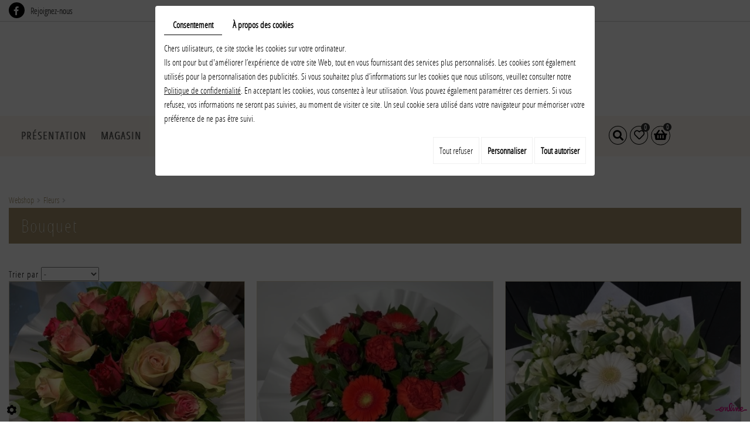

--- FILE ---
content_type: text/html; charset=UTF-8
request_url: https://www.nys-fleurs.be/fr/catalog-127/bouquet
body_size: 26378
content:
<!doctype html> <html lang="fr"> <head> <meta charset="utf-8"> <title>Bouquet</title> <meta name="description" content=""> <meta name="viewport" content="width=device-width, initial-scale=1"> <meta name="robots" content=""> <link rel="shortcut icon" href="https://www.nys-fleurs.be/smarty/webshop01/media/images/favicon.ico" type="image/x-icon"> <link rel="icon" href="https://www.nys-fleurs.be/smarty/webshop01/media/images/favicon.ico" type="image/x-icon"> <link rel="canonical" href="https://www.nys-fleurs.be/fr/catalog-127/bouquet"> <meta property="og:title" content="Bouquet"> <meta property="og:type" content="website"> <meta property="og:url" content="https://www.nys-fleurs.be/fr/catalog-127/bouquet"> <meta property="og:image" content=""> <meta property="og:description" content=""> <link rel="stylesheet" href="https://cdnnen.proxi.tools/assets/Core/libs/bootstrap-3-dist/css/bootstrap.min.css" type="text/css" media="all"/> <link rel="stylesheet" href="https://cdnnen.proxi.tools/assets/Core/libs/fontawesome-free-5-web/css/all.min.css" type="text/css" media="all"/> <link rel="stylesheet" href="https://cdnnen.proxi.tools/assets/Catalog/styles/front/catalog-v2.css" type="text/css" media="all"/> <link rel="stylesheet" href="https://www.nys-fleurs.be/data/media/css/template.css" type="text/css" media="all"/> <link rel="stylesheet" href="https://www.nys-fleurs.be/data/media/css/webshop.css" type="text/css" media="all"/> <link rel="stylesheet" href="https://www.nys-fleurs.be/data/media/css/fonts/fonts.css" type="text/css" media="all"/> <script type="text/javascript" src="https://cdnnen.proxi.tools/assets/Core/libs/jquery/jquery.1.9.1.js"></script> <script>
		var $j = jQuery.noConflict();
	</script> <script type="text/javascript" src="https://cdnnen.proxi.tools/assets/Core/libs/jquery/jquery.1.7.2.js"></script> <script type="text/javascript" src="https://cdnnen.proxi.tools/assets/Core/libs/jquery/jquery.ui.js"></script> <script type="text/javascript" src="https://cdnnen.proxi.tools/assets/Catalog/scripts/front/article.js"></script> <script type="text/javascript" src="https://cdnnen.proxi.tools/assets/Catalog/scripts/front/globals.js"></script> <script type="text/javascript" src="https://cdnnen.proxi.tools/assets/Catalog/scripts/front/category.js"></script> <script type="text/javascript" src="https://cdnnen.proxi.tools/assets/Core/libs/jquery/jquery.nailthumb.1.1.js"></script> <script type="text/javascript" src="https://cdnnen.proxi.tools/assets/Core/libs/jquery/jquery.accordionmenu.js"></script> <script type="text/javascript" src="https://cdnnen.proxi.tools/assets/Core/libs/jquery/jquery.lazyload.min.js"></script> <script type="text/javascript" src="https://cdnnen.proxi.tools/assets/Core/libs/jquery/jPages/jPages.js"></script> <script type="text/javascript" src="https://cdnnen.proxi.tools/assets/Core/libs/galleryn/galleryn.js"></script> </head> <body class="webshopTemplate lang-fr  
"> <div id="fb-root"></div> <script async defer crossorigin="anonymous" src="https://connect.facebook.net/fr_BE/sdk.js#xfbml=1&version=v7.0" nonce="uZ8970sG"></script> <div class="fullsite"> <section class="topbar"> <div class="container"> <div class="social"> <div class="networks_linking"> <a href="https://www.facebook.com/nysfleurs/" target="_blank" class="networks_facebook"><i class="fab fa fa-facebook" aria-hidden="true"></i></a></div><span id="fb"><a href="https://www.facebook.com/nysfleurs/" target="_blank">Rejoignez-nous</a></span> </div> </div> </section> <header class="top"> <div class="container"> <div class="logo"> <a href="/" title="Nys Fleurs"><img src="https://www.nys-fleurs.be/smarty/webshop01/media/images/nys-fleurs.png" alt="Nys Fleurs - fleuriste"></a> </div> </div> </header> <section class="banner small"> <nav class="main-nav "> <a href="/" title="" class="nav-logo"><img src="https://www.nys-fleurs.be/smarty/webshop01/media/images/Nys-Fleurs-s.png" alt="Nys Fleurs - fleuriste"></a> <div class="nav-cta"> <p><a href="/fr/contact" class="num1">Contactez-nous au </a><span class="number"><a href="/fr/contact">086 21 14 30</a></span> <span class="number-responsive"><a href="tel:0476464355"> <span class="num2">Contactez-nous au  </span>086 21 14 30</a></span></span></p> </div> <div class="container"> <div id="nav-group"> <div id="navigation"> <div> <ul class="sf-menu"> <li class="" id="menu_23"> <a href="/" >
						Pr&eacute;sentation</a> </li> <li class="" id="menu_33"> <a href="/fr/magasin-1226" >
						Magasin</a> </li> <li class="" id="menu_34"> <a href="/fr/fleuriste-1227" >
						Fleuriste</a> </li> <li class="" id="menu_35"> <a href="/fr/horticulture-1228" >
						Horticulture</a> </li> <li class="" id="menu_36"> <a href="/fr/centre-de-jardinage-1229" >
						Centre de jardinage</a> </li> <li class="" id="menu_37"> <a href="/fr/services-1230" >
						Services</a> </li> <li class="active" id="menu_47"> <a href="/fr/webshop-1298" >
						Webshop</a> <ul> <li class="active" > <a href="/fr/fleurs-1302" >
						Fleurs</a> <ul> <li class="selected" > <a href="/fr/bouquet" >
						Bouquet</a> </li> <li class="" > <a href="/fr/montage" >
						Montage</a> </li> </ul> </li> <li class="" > <a href="/fr/deuil-1305" >
						Deuil</a> <ul> <li class="" > <a href="/fr/montage-deuil" >
						Montage deuil</a> </li> </ul> </li> <li class="" > <a href="/fr/plantes-1307" >
						Plantes</a> <ul> <li class="" > <a href="/fr/interieur" >
						Int&eacute;rieur</a> </li> <li class="" > <a href="/fr/exterieur" >
						Ext&eacute;rieur</a> </li> </ul> </li> <li class="" > <a href="/fr/jardin-1310" >
						Jardin</a> <ul> <li class="" > <a href="/fr/potager" >
						Potager</a> </li> <li class="" > <a href="/fr/jardin-d-ornement" >
						Ornement</a> </li> </ul> </li> <li class="" > <a href="/fr/decoration" >
						D&eacute;coration</a> <ul> <li class="" > <a href="/fr/interieur-1314" >
						Int&eacute;rieur</a> </li> <li class="" > <a href="/fr/exterieur-1315" >
						Ext&eacute;rieur</a> </li> </ul> </li> </ul> </li> <li class="" id="menu_38"> <a href="/fr/contact-1231" >
						Contact</a> </li> </ul> </div> </div> <div class="ShopCaddy"> <a href="javascript:void(0);" onclick="$.cart.submitCart(127);" class="CartBtn">Commander<span></span></a> <a href="https://www.nys-fleurs.be/catalog/c/cart/detail/ca/127" class="CartBtn"><img src="https://cdnnen.proxi.tools/assets/Catalog/media/images/icon-cart.png" alt=""/>Panier<span></span></a> <div class="Cart" id="catalog_cart_mini"> <span id="catalog_cart_mini-nbr-items">0</span> Produits | <span id="catalog_cart_mini-price" class="catalog_cart_mini-price"></span>&nbsp;<span id="catalog_cart_mini-price_promo" class="catalog_cart_mini-price_promo"></span> </div> <script type="text/javascript" src="https://cdnnen.proxi.tools/assets/Catalog/scripts/front/cart.js?r=37759"></script> <script type="text/javascript" src="https://cdnnen.proxi.tools/assets/Core/libs/jquery/jquery.jbind.min.js"></script> <script type="text/javascript">
        $(document).ready(function () {
            $.cart.url = "https://www.nys-fleurs.be/catalog/c/cart";
            $.cart.promoUrl = "https://www.nys-fleurs.be/catalog/c/promofront";
            $.cart.showVat = 'on';
            $.cart.catalogKey = 127;
            $.cart.promos = [];
            $.cart.calculPromoEnd = "";
        });
    </script> <div id="quantityDialogOutOfStock" style="display:none;" title="Rupture de stock">Rupture de stock </div> <div id="quantityDialogNotEnoughStock" style="display:none;" title="Stock insuffisant">Stock insuffisant</div> <div class="CaddyList"> <div class="box_cart"> <ul class="Cart " id="catalog_cart"></ul> <a href="https://www.nys-fleurs.be/catalog/c/cart/detail/ca/127" class="mini-cart-option mini-cart-option-cart">Panier</a> <a href="https://www.nys-fleurs.be/catalog/c/checkout/step1/ca/127" class="mini-cart-option mini-cart-option-order">Commander</a> <span class="clear"></span> <script type="text/javascript" src="https://cdnnen.proxi.tools/assets/Catalog/scripts/front/cart.js?r=95797"></script> <script type="text/javascript" src="https://cdnnen.proxi.tools/assets/Core/libs/jquery/jquery.jbind.min.js"></script> <script type="text/javascript">
            $(document).ready(function () {
                $.cart.url = "https://www.nys-fleurs.be/catalog/c/cart";
                $.cart.promoUrl = "https://www.nys-fleurs.be/catalog/c/promofront";
                $.cart.showVat = 'on';
                $.cart.catalogKey = 127;
                $.cart.promos = [];
                $.cart.content = [];
                $.cart.hideVat = 0;
                $.cart.getCart();
                $.cart.summary_qte = "Quantité";
                $.cart.catalog_article_unit_price_label = "Prix unitaire HTVA";
                $.cart.catalog_article_total_price_modal_label = "Montant total";
                $.cart.calculPromoEnd = "";
            });
        </script> <ul style="display:none" id="cart-line"> <li class="cart-list row cart-row-{id}---token--" id="cart-line-{id}---token--" data-token="--token--" data-selected-options="--selectedOptionsAndValues--">
                    (<span class="cartQty">{qty}</span>)
                    <a href="{url}">{title}</a>&nbsp;<span class="optionsList">{optionsList}</span><span class="optionsList personalized">{personalized}</span>&nbsp;<strong class="cartPrice stroke"><s>{oldPrice}</s></strong><strong class="cartPrice">{price}</strong> <a href="#" onclick="javascript:eval('$.cart.removeItem(\'--token--\',\'{perso}\');'); return false;" class="Remove"></a> </li> </ul> </div> <div id="quantityDialogOutOfStock" style="display:none;" title="Rupture de stock">Rupture de stock </div> <div id="quantityDialogNotEnoughStock" style="display:none;" title="Stock insuffisant">Stock insuffisant</div> <div class="clearfix"></div> </div> </div> <div class="WishlistButton"> <a href="https://www.nys-fleurs.be/fr/catalog-127/wishlist" title="Ma liste de souhaits"><i class="far fa-heart prevent-active"></i></a> <div class="mini-wishlist-total"> <div class="mini-wishlist-total-qty"> <span id="catalog_wishlist_mini-nbr-items">0</span> </div> </div> </div> <div class="SearchButton"> <a href="#"><i class="fa fa-search" aria-hidden="true"></i><i class="fa fa-times" aria-hidden="true"></i></a> </div> <div class="searchForm"> <input type="hidden" id="forceTranslationSubmit" value="Rechercher"> <form action="https://www.nys-fleurs.be/catalog/c/search/search-catalog/ca/127" method="get" name="searchcatalog" id="searchcatalog"> <div class="container-Search"> <label for="tags" class="labrel-search">Recherche</label> <input type="text" id="tags" name="tags" class="ui-autocomplete-input" value="" placeholder="Rechercher"/> <input type="hidden" name="includeCat" id="includeCat" value="true"> <input type="hidden" name="includeOptions" id="includeOptions" value=""> <input type="hidden" name="onlyInTitle" id="onlyInTitle" value=""> <input type="hidden" name="scrollingImgTitle" id="scrollingImgTitle" value="1"> <input type="submit" name="submit" value="Rechercher" id="BtnSearch"> </div> </form> </div> <script type="text/javascript" src="https://cdnnen.proxi.tools/assets/Catalog/scripts/front/search.js"></script> <script>
    $(document).ready(function () {
        $.searches.showFilters = "";
        $.searches.showCategoryFilter = "";
        $.searches.url = "https://www.nys-fleurs.be/catalog/c/search/charge-articles-categories/ca/127";
        $.searches.strings = ["", "de", "à", "et plus", ""];
        $.searches.originalFieldValue = ["Mot-clé", "Choisir une catégorie", "Choisir une valeur"];
        $.searches.init();
    });
</script> </div> <a href="#" class="mobile-nav"><i class="fas fa-bars"></i> Menu</a> </div> </nav> </section> <div class="container"> <div class="webshop-content"> <script type="text/javascript" src="https://cdnnen.proxi.tools/assets/Catalog/scripts/front/checkout.js?r=784513"></script> <link rel="stylesheet" href="https://cdnnen.proxi.tools/assets/Catalog/styles/front/checkout.css" type="text/css" media="all"/> <div id="Shop" class=" " > <div id="Head"> <a href="javascript:void(0);" onclick="$.cart.submitCart(127);" class="CartBtn">Commander<span></span></a> <a href="https://www.nys-fleurs.be/catalog/c/cart/detail/ca/127" class="CartBtn"><img src="https://cdnnen.proxi.tools/assets/Catalog/media/images/icon-cart.png" alt=""/>Panier<span></span></a> <div class="Cart" id="catalog_cart_mini"> <span id="catalog_cart_mini-nbr-items">0</span> Produits | <span id="catalog_cart_mini-price" class="catalog_cart_mini-price"></span>&nbsp;<span id="catalog_cart_mini-price_promo" class="catalog_cart_mini-price_promo"></span> </div> <script type="text/javascript" src="https://cdnnen.proxi.tools/assets/Catalog/scripts/front/cart.js?r=89441"></script> <script type="text/javascript" src="https://cdnnen.proxi.tools/assets/Core/libs/jquery/jquery.jbind.min.js"></script> <script type="text/javascript">
        $(document).ready(function () {
            $.cart.url = "https://www.nys-fleurs.be/catalog/c/cart";
            $.cart.promoUrl = "https://www.nys-fleurs.be/catalog/c/promofront";
            $.cart.showVat = 'on';
            $.cart.catalogKey = 127;
            $.cart.promos = [];
            $.cart.calculPromoEnd = "";
        });
    </script> <div id="quantityDialogOutOfStock" style="display:none;" title="Rupture de stock">Rupture de stock </div> <div id="quantityDialogNotEnoughStock" style="display:none;" title="Stock insuffisant">Stock insuffisant</div> </div> <div id="Sidebar"> <div class="sidebarContent"> <ul id="ShopNav" class="menu collapsible"> <li> <a href="/fr/catalog-127/webshop-1298" id="menu1298">Webshop <span class="cptProducts">(14)</span></a> <a class="open " id="open" href="#">&nbsp;</a> <ul id="1298" class="menu collapsible "> <li> <a href="/fr/catalog-127/fleurs-1302" id="menu1302">Fleurs <span class="cptProducts">(3)</span></a> <a class="open " id="open" href="#">&nbsp;</a> <ul id="1302" class="menu collapsible "> <li> <a href="/fr/catalog-127/bouquet" id="menu1303">Bouquet <span class="cptProducts">(3)</span></a> </li> <li> <a href="/fr/catalog-127/montage" id="menu1304">Montage <span class="cptProducts">(0)</span></a> </li> </ul> </li> <li> <a href="/fr/catalog-127/deuil-1305" id="menu1305">Deuil <span class="cptProducts">(2)</span></a> <a class="open " id="open" href="#">&nbsp;</a> <ul id="1305" class="menu collapsible "> <li> <a href="/fr/catalog-127/montage-deuil" id="menu1306">Montage Deuil <span class="cptProducts">(1)</span></a> </li> <li> <a href="/fr/catalog-127/coussin-deuil" id="menu1494">Coussin Deuil <span class="cptProducts">(1)</span></a> </li> </ul> </li> <li> <a href="/fr/catalog-127/plantes-1307" id="menu1307">Plantes <span class="cptProducts">(0)</span></a> <a class="open " id="open" href="#">&nbsp;</a> <ul id="1307" class="menu collapsible "> <li> <a href="/fr/catalog-127/interieur" id="menu1308">Int&eacute;rieur <span class="cptProducts">(0)</span></a> </li> <li> <a href="/fr/catalog-127/exterieur" id="menu1309">Ext&eacute;rieur <span class="cptProducts">(0)</span></a> </li> </ul> </li> <li> <a href="/fr/catalog-127/jardin-1310" id="menu1310">Jardin <span class="cptProducts">(3)</span></a> <a class="open " id="open" href="#">&nbsp;</a> <ul id="1310" class="menu collapsible "> <li> <a href="/fr/catalog-127/potager" id="menu1311">Potager <span class="cptProducts">(2)</span></a> <a class="open " id="open" href="#">&nbsp;</a> <ul id="1311" class="menu collapsible "> <li> <a href="/fr/catalog-127/semences" id="menu1510">Semences <span class="cptProducts">(0)</span></a> <a class="open " id="open" href="#">&nbsp;</a> <ul id="1510" class="menu collapsible "> <li> <a href="/fr/catalog-127/graines-protecta" id="menu1517">Graines PROTECTA <span class="cptProducts">(0)</span></a> </li> <li> <a href="/fr/catalog-127/graines-vilmorin" id="menu1518">Graines VILMORIN <span class="cptProducts">(0)</span></a> </li> </ul> </li> <li> <a href="/fr/catalog-127/amendement-du-sol" id="menu1512">Amendement du Sol <span class="cptProducts">(1)</span></a> </li> <li> <a href="/fr/catalog-127/plants-de-legumes" id="menu1516">Plants de L&eacute;gumes <span class="cptProducts">(0)</span></a> </li> <li> <a href="/fr/catalog-127/terreau-1511" id="menu1511">Terreau <span class="cptProducts">(1)</span></a> </li> <li> <a href="/fr/catalog-127/fraisiers-petits-fruits" id="menu1522">Fraisiers &amp; Petits-fruits <span class="cptProducts">(0)</span></a> </li> </ul> </li> <li> <a href="/fr/catalog-127/jardin-d-ornement" id="menu1312">Jardin d&#039;Ornement <span class="cptProducts">(1)</span></a> <a class="open " id="open" href="#">&nbsp;</a> <ul id="1312" class="menu collapsible "> <li> <a href="/fr/catalog-127/terreau" id="menu1317">Terreau <span class="cptProducts">(1)</span></a> </li> <li> <a href="/fr/catalog-127/engrais-jardin-d-ornement" id="menu1318">Engrais Jardin d&#039;Ornement <span class="cptProducts">(0)</span></a> </li> </ul> </li> <li> <a href="/fr/catalog-127/pelouse" id="menu1319">Pelouse <span class="cptProducts">(0)</span></a> </li> </ul> </li> <li> <a href="/fr/catalog-127/decoration" id="menu1313">D&eacute;coration <span class="cptProducts">(0)</span></a> <a class="open " id="open" href="#">&nbsp;</a> <ul id="1313" class="menu collapsible "> <li> <a href="/fr/catalog-127/interieur-1314" id="menu1314">Int&eacute;rieur <span class="cptProducts">(0)</span></a> </li> <li> <a href="/fr/catalog-127/exterieur-1315" id="menu1315">Ext&eacute;rieur <span class="cptProducts">(0)</span></a> </li> </ul> </li> <li> <a href="/fr/catalog-127/bougie-parfum-d-interieur" id="menu1524">Bougie/Parfum d&#039;int&eacute;rieur <span class="cptProducts">(6)</span></a> <a class="open " id="open" href="#">&nbsp;</a> <ul id="1524" class="menu collapsible "> <li> <a href="/fr/catalog-127/chesapeake-bay" id="menu1525">Chesapeake Bay <span class="cptProducts">(5)</span></a> </li> <li> <a href="/fr/catalog-127/woodwick" id="menu1583">Woodwick <span class="cptProducts">(1)</span></a> <a class="open " id="open" href="#">&nbsp;</a> <ul id="1583" class="menu collapsible "> <li> <a href="/fr/catalog-127/new-metal-collection" id="menu1586">NEW ! Metal Collection <span class="cptProducts">(1)</span></a> </li> </ul> </li> <li> <a href="/fr/catalog-127/millefiori" id="menu1584">Millefiori <span class="cptProducts">(0)</span></a> </li> </ul> </li> </ul> </li> </ul> <form id="user-login" method="post" action="https://www.nys-fleurs.be/user/login/ca/127"> <h2>Connexion</h2> <input type="text" class="field" name="l" placeholder="Identifiant" value="" title="Identifiant"> <input type="password" class="field" name="p" placeholder="Mot de passe" value="" title="Mot de passe"> <input type="hidden" name="isExtranetUser" value=""> <a href="https://www.nys-fleurs.be/client/c/account/create-profile/ca/127" class="registrate">S'inscrire</a> <span class="separator">|</span> <a href="https://www.nys-fleurs.be/user/forgot-email/ca/127" class="forgot">Oublié</a> <input type="hidden" id="redirect" name="re" value="/fr/catalog-127/bouquet" /> <a href="#" onclick="$('#user-login').submit(); return false;" class="Send">Connexion<span></span></a> </form> <script type="text/javascript">
	//<![CDATA[
	$(document).ready(function() {
		//$('#user-login input[title!=""]').hint();
		$("input").keypress(function(event) {
			if (event.which == 13 && $(this).parents("#user-login").length ) {
				event.preventDefault();
				$("#user-login").submit();
			}
		});

		$('#mail').off('keypress').on('keypress',(event)=>{

			if (event.which == 13 && $("#user-login").length ) {
				event.preventDefault();
				$("#user-login").submit();
				return false;
			}

			if(event.key.length === 1){
				const regex = /[a-zA-Z0-9.\-_@]/gm;
				const char = String.fromCharCode(event.which);
				let letter = regex.exec(char);
				if (letter !== null) {
					return true;
				}
				return false;
			}
		})
	});
	//]]>
</script> <span class="clear"></span> <div class="box_cart"> <ul class="Cart " id="catalog_cart"></ul> <a href="https://www.nys-fleurs.be/catalog/c/cart/detail/ca/127" class="mini-cart-option mini-cart-option-cart">Panier</a> <a href="https://www.nys-fleurs.be/catalog/c/checkout/step1/ca/127" class="mini-cart-option mini-cart-option-order">Commander</a> <span class="clear"></span> <script type="text/javascript" src="https://cdnnen.proxi.tools/assets/Catalog/scripts/front/cart.js?r=15805"></script> <script type="text/javascript" src="https://cdnnen.proxi.tools/assets/Core/libs/jquery/jquery.jbind.min.js"></script> <script type="text/javascript">
            $(document).ready(function () {
                $.cart.url = "https://www.nys-fleurs.be/catalog/c/cart";
                $.cart.promoUrl = "https://www.nys-fleurs.be/catalog/c/promofront";
                $.cart.showVat = 'on';
                $.cart.catalogKey = 127;
                $.cart.promos = [];
                $.cart.content = [];
                $.cart.hideVat = 0;
                $.cart.getCart();
                $.cart.summary_qte = "Quantité";
                $.cart.catalog_article_unit_price_label = "Prix unitaire HTVA";
                $.cart.catalog_article_total_price_modal_label = "Montant total";
                $.cart.calculPromoEnd = "";
            });
        </script> <ul style="display:none" id="cart-line"> <li class="cart-list row cart-row-{id}---token--" id="cart-line-{id}---token--" data-token="--token--" data-selected-options="--selectedOptionsAndValues--">
                    (<span class="cartQty">{qty}</span>)
                    <a href="{url}">{title}</a>&nbsp;<span class="optionsList">{optionsList}</span><span class="optionsList personalized">{personalized}</span>&nbsp;<strong class="cartPrice stroke"><s>{oldPrice}</s></strong><strong class="cartPrice">{price}</strong> <a href="#" onclick="javascript:eval('$.cart.removeItem(\'--token--\',\'{perso}\');'); return false;" class="Remove"></a> </li> </ul> </div> <div id="quantityDialogOutOfStock" style="display:none;" title="Rupture de stock">Rupture de stock </div> <div id="quantityDialogNotEnoughStock" style="display:none;" title="Stock insuffisant">Stock insuffisant</div> <div class="box payment"> <h2 class="icon2">Paiement s&eacute;curis&eacute;</h2> <p>Nous acceptons les m&eacute;thodes suivantes de paiement:</p> <table class="payment-icons"> <tbody> <tr> <td><img src="/media/images/upload/icon-visa.png" alt="Visa" width="125" height="62" /></td> <td><img src="/media/images/upload/icon-bancontact.png" alt="Bancontact" width="125" height="62" /></td> </tr> <tr> <td><img src="/media/images/upload/icon-mastercard.png" alt="MasterCard" width="125" height="62" /></td> <td><img src="/media/images/upload/icon-maestro.png" alt="Maestro" width="125" height="62" /></td> </tr> <tr> <td><img src="/media/images/upload/icon-bancaire.png" alt="MasterCard" width="125" height="62" /></td> <td><img src="/media/images/upload/ico-money.png" alt="Maestro" width="125" height="62" /></td> </tr> </tbody> </table> </div> <div class="box delivery"> <h2>Livraison</h2> <p><strong><img class="image-left" src="/media/images/upload/icon-shipping.png" alt="" width="60" height="60" /></strong><span id="t3">Livraison</span></p> </div> <div class="box facebook"> <h2>Suivez nous</h2> <div class="fb-page" data-href="https://www.facebook.com/nysfleurs/ " data-tabs="timeline" data-width="" data-height="70" data-small-header="false" data-adapt-container-width="true" data-hide-cover="false" data-show-facepile="true"><blockquote cite="https://www.facebook.com/nysfleurs/" class="fb-xfbml-parse-ignore"><a href="https://www.facebook.com/nysfleurs/">Nys Fleurs</a></blockquote></div> </div> </div> </div> <div id="ShopContent"> <div id="SearchResult"></div> <script type="application/ld+json">
        {
            "@context": "https://schema.org",
            "@type": "BreadcrumbList",
            "itemListElement":
            [
                {
                    "@type": "ListItem",
                    "position": 1,
                    
                    "item":
                    {
                        "@id": "https://www.nys-fleurs.be/fr/webshop-1298",
                        "name": "Webshop"   
                    }
                },{
                    "@type": "ListItem",
                    "position": 2,
                    
                    "item":
                    {
                        "@id": "https://www.nys-fleurs.be/fr/fleurs-1302",
                        "name": "Fleurs"   
                    }
                },{
                    "@type": "ListItem",
                    "position": 3,
                    
                    "item":
                    {
                        "@id": "https://www.nys-fleurs.be/fr/bouquet",
                        "name": "Bouquet"   
                    }
                }
            ]
        }
    </script> <div id="Breadcrumbs"> <span id="breadcrumbs-home"></span> <a href="/fr/catalog-127/webshop-1298">Webshop</a> <span class="separator"> | </span> <a href="/fr/catalog-127/fleurs-1302">Fleurs</a> <span class="separator"> | </span> 					Bouquet
				<script>
$(document).ready(function() {
	var catsToOpen=[0,1298,1302];
	catsToOpen.push(1303);
						catsToOpen.push(1298);
					catsToOpen.push(1302);
					catsToOpen.push(1303);
				catsToOpen.reverse();
	
	$('#ShopNav a').removeClass('opened');
	for(i=0;i<catsToOpen.length;i++)
	{	
		$('a#menu'+catsToOpen[i].toString()).addClass('opened');
		$('a#menu'+catsToOpen[i].toString()).next().next().show();
	}
	
});

</script> </div> <div id="article-content" class="prix-"> <input type="hidden" id="listOrder" value="0"/> <input type="hidden" id="heightConfig" value=""> <input type="hidden" id="widhtConfig" value=""> <h1 id="Title" class="categoryTitle">Bouquet</h1> <div id="CatContent"> <div class="txt-cat-content"> </div> </div> <div> </div> <div id="Products" class="cat-1303"> <form name="0-pagerArticles" class="0-pager" id="0-pagerArticles"> <input type="hidden" name="lang" id="0-langArticles" value="fr"> <input type="hidden" name="ids" id="0-idsArticles" value="1303"> <input type="hidden" name="template" id="0-templateArticles" value="plugins/category/articles-paging.tpl"> <input type="hidden" name="gondoleHead" id="0-gondoleHeadArticles" value="1"> <input type="hidden" name="offset" id="0-offsetArticles" value="0"> <input type="hidden" name="id" id="0-idArticles" value="0"> <input type="hidden" name="class" id="0-classArticles" value="listingArticles"> <input type="hidden" name="row" id="0-rowArticles" value="4"> <input type="hidden" name="col" id="0-colArticles" value="3"> <input type="hidden" name="width" id="0-widthArticles" value="200"> <input type="hidden" name="height" id="0-heightArticles" value="200"> <input type="hidden" name="spacing" id="0-spacingArticles" value="10"> <input type="hidden" name="totalPages" id="0-totalPagesArticles" value="1"> <input type="hidden" name="currentPage" id="0-currentPageArticles" value="1"> <input type="hidden" name="templateItem" id="0-templateItemArticles" value="plugins/category/articles-item.tpl"> <input type="hidden" name="totalArticles" id="0-totalArticlesArticles" value="3"> <input type="hidden" name="showScripts" id="0-showScriptsArticles" value="false"> <input type="hidden" name="currentCatalog" id="0-currentCatalogArticles" value="127"> <input type="hidden" name="listOrderVal" id="listOrderValArticles" value="1"> <input type="hidden" name="scrollingImgTitle" id="scrollingImgTitleArticles" value="1"> <div id="ProdNav"> <div id="catalogDisplayOrder" class="sort-pos orderListArticles">  Trier par
					<select name="displayOrder" id="0-displayOrderArticles" onchange="$.category.show('0', 0,1,
									0,'Articles'); return false;"> <option value="">-</option> <option value="basePrice ASC" > Prix croissant </option> <option value="basePrice DESC" > Prix décroissant </option> <option value="created DESC" > Nouveautés </option> <option value="name ASC" > Nom </option> <option value="mark ASC" > Marque </option> </select> </div> </div> </form> <script type="text/javascript" src="https://cdnnen.proxi.tools/assets/Core/libs/jquery/jquery.validate.min.js"></script> <input type="hidden" name="0" id="Qty" value="1"/> <input type="hidden" name="0" id="personalized" value=""/> <input type="hidden" id="priceRayon" value="0"> <input type="hidden" id="hide_price_0" value="0"> <div id="wishlistEmptyBlock" style="display:none">
    Votre liste de souhaits est vide. Ajoutez des produits en cliquant sur l'icône <i class="fa fa-heart"></i> </div> <div id="Items" > <div class="ProdItem " > <div class="articleStatusList"> </div> <a class="ProdPhoto" href="/fr/catalog-127/bouquet/bouquet-rond-de-roses-en-melange"> <img loading="lazy" anim="1322" gallery="" src="https://cdnnen.proxi.tools/assets/Catalog/media/images/blank.png" data-original="https://www.nys-fleurs.be/media/images/catalog/article/1322/medium/222.jpg" title="Bouquet rond de Roses en mélange" alt="Bouquet rond de Roses en mélange" class="fixedSize"/> </a> <div class="ProdPrice" > <span>&nbsp;</span> </div> <div class="ordering" style="display: none"> <a href="javascript:void(0);" class="orderingLink" onclick="$('#Qty').attr('name',1322);$.cart.addToCartList(1322);">Ajouter au panier</a> </div> </div> <div class="ProdItem " > <div class="articleStatusList"> </div> <a class="ProdPhoto" href="/fr/catalog-127/bouquet/bouquet-de-fleurs-rouge"> <img loading="lazy" anim="1535" gallery="" src="https://cdnnen.proxi.tools/assets/Catalog/media/images/blank.png" data-original="https://www.nys-fleurs.be/media/images/catalog/article/1535/medium/277.jpg" title="Bouquet de Fleurs Rouge" alt="Bouquet de Fleurs Rouge" class="fixedSize"/> </a> <div class="ProdPrice" > <span>&nbsp;</span> </div> <div class="ordering" style="display: none"> <a href="javascript:void(0);" class="orderingLink" onclick="$('#Qty').attr('name',1535);$.cart.addToCartList(1535);">Ajouter au panier</a> </div> </div> <div class="ProdItem " > <div class="articleStatusList"> </div> <a class="ProdPhoto" href="/fr/catalog-127/bouquet/bouquet-de-fleurs-blanc"> <img loading="lazy" anim="1572" gallery="" src="https://cdnnen.proxi.tools/assets/Catalog/media/images/blank.png" data-original="https://www.nys-fleurs.be/media/images/catalog/article/1572/medium/281.jpg" title="Bouquet de Fleurs Blanc" alt="Bouquet de Fleurs Blanc" class="fixedSize"/> </a> <div class="ProdPrice" > <span>&nbsp;</span> </div> <div class="ordering" style="display: none"> <a href="javascript:void(0);" class="orderingLink" onclick="$('#Qty').attr('name',1572);$.cart.addToCartList(1572);">Ajouter au panier</a> </div> </div> </div> <div id="quantityDialogNotEnoughStock" style="display:none;" title="Stock insuffisant">Stock insuffisant</div> <div id="dialogModal" class="modal hide dialogModal" tabindex="-1"> <div class="dialogModalBackground" onclick="$.cart.closeDialogModal()"></div> <div class="modal-dialog"> <div class="modal-content"> <div class="modal-body"> <button type="button" class="btn-close" onclick="$.cart.closeDialogModal()">&times;</button> <div id="dialogChooseOptionCart" title=""></div> </div> </div> </div> </div> <script>
        </script> <script type="text/javascript">
    $(function() {
        $.catalogGlobals['categoryNailthumb'] = {bannerWidth: 200,
            bannerHeight: 200,
            prodPhotoWidth: 200,
            prodPhotoHeight: 200,
            turnPageSpeed: 1,
            slideShowDuration: 1};
        $.category.url = 'https://www.nys-fleurs.be/catalog/c/front';
        $.category.perPage = 4 * 3;
        $.category.articlesCount = 3;
        $.category.init();
    });
</script> </div> <script type="application/ld+json">
        {
            "@context": "https://schema.org",
            "@type": "BreadcrumbList",
            "itemListElement":
            [
                {
                    "@type": "ListItem",
                    "position": 1,
                    
                    "item":
                    {
                        "@id": "https://www.nys-fleurs.be/fr/webshop-1298",
                        "name": "Webshop"   
                    }
                },{
                    "@type": "ListItem",
                    "position": 2,
                    
                    "item":
                    {
                        "@id": "https://www.nys-fleurs.be/fr/fleurs-1302",
                        "name": "Fleurs"   
                    }
                },{
                    "@type": "ListItem",
                    "position": 3,
                    
                    "item":
                    {
                        "@id": "https://www.nys-fleurs.be/fr/bouquet",
                        "name": "Bouquet"   
                    }
                }
            ]
        }
    </script> </div> </div> </div> <div class="clear"></div> <script type="text/javascript">
	var titleMenuShop = "Mon compte";
</script> </div> </div> <section class="newsletter"> <div class="container"> <div class="row"> <div class="col-sm-4 bloc01"> <h2>Rejoignez<span id="t1">notre Newsletter</span></h2> </div> <div class="col-sm-8 bloc02"> <p>Inscrivez-vous pour recevoir les dernières offres et actualités.</p> <script type="text/javascript" src="https://cdnnen.proxi.tools/assets/Core/libs/jquery/jquery.ui.js"></script> <script type="text/javascript" src="https://cdnnen.proxi.tools/assets/Core/libs/jquery/datepicker-lang/jquery.ui.datepicker-fr.min.js"></script> <link rel="stylesheet" href="https://cdnnen.proxi.tools/assets/Core/libs/frogadmin/jquery-ui-1.7.1.custom.css" type="text/css" media="all"/> <script type="text/javascript">
        $(document).ready(function(){
            $('.datepicker').datepicker({
                dateFormat: 'dd-mm-yy',
                changeMonth: true,
                changeYear: true,
                yearRange: "-100:+0"
            });
        });
    </script> <span id="confirm-msg" data-content="Votre inscription a bien été prise en compte" style="display: none;"></span> <span id="mail-registered-msg" data-content="Cet e-mail est déjà dans notre liste d'envoi" style="display: none;"></span> <span id="pending-msg" data-content="En cours..." style="display: none;"></span> <span id="invalid-mail-msg" data-content="Votre e-mail est requis et doit être valide." style="display: none;"></span> <span id="error-msg" data-content="Une erreur est survenue lors de votre inscription à notre newsletter. Merci de réessayer plus tard ou de contacter le responsable du site." style="display: none;"></span> <span id="return-url" data-content="https://www.nys-fleurs.be/fr/confirmation-d--39-inscription" style="display: none;"></span> <form name="form-nl" id="form-nl" method="post" data-action="https://www.nys-fleurs.be/newsletterv2/subscribe"> <input type="hidden" id="subscriber-lang" name="subscriber[lang]" value="fr" /> <input type="hidden" id="subscriber-real-lang" name="lang" value="fr" /> <input type="hidden" id="captcha-on" name="captchaOn" value="0" /> <input type="hidden" name="sec" id="sec" value="19bd5455e5bb4034a3668e2aa089cf3c6c3fbba0524bc87bda6efaf11e19c3624acca56779453aadf343ddb35bc757816afcf237dc862547953e5bb179854974"> <input type="text" name="secondaryName" id="secondaryName" style="display:none;" /> <fieldset> <ol> <li class="odd" id="NewsletterFirstNameHeader"> <label class="field-title" for="subscriber-firstName">Prénom : </label> <input type="text" id="subscriber-firstName" name="subscriber[firstName]" class="text-input txtbox-long" value="" title="Votre prénom est requis et doit contenir entre 2 et 255 caractères." placeholder="Prénom" > </li> <li class="even" id="NewsletterLastNameHeader"> <label class="field-title" for="subscriber-lastName">Nom : </label> <input type="text" id="subscriber-lastName" name="subscriber[lastName]" class="text-input txtbox-long" value="" title="Votre nom est requis et doit contenir entre 2 et 255 caractères." placeholder="Nom"> </li> <li class="odd" id="NewsletterEmailHeader"> <label class="field-title" for="subscriber-email">Email : <span class="required">*</span></label> <input id="subscriber-email" class="text-input txtbox-long" type="email" name="subscriber[email]" value="" title="Votre e-mail est requis et doit être valide." required placeholder="Email *" /> </li> <li class="even" id="NewsletterListHeader"> </li> <li class="odd" id="NewsletterBirthdayHeader"> <label class="field-title" for="subscriber-birthday">Date d'anniversaire : <span class="required">*</span></label> <span><input type="text" name="subscriber[birthday]" id="subscriber-birthday" class="datepicker" value="" required placeholder="Date d'anniversaire"/></span> </li> <li class="gdpr_policy"> <label for="gdpr" style="display: block; cursor: pointer;"> <input type="checkbox" style="display: inline !important" id="gdpr" name="gdpr" required> J'ai lu et j'accepte <a href ="/fr/confidentiality_ws" target="_blank">les conditions générales d'utilisation</a> </label> </li> <li class="submit" id="NewsletterSubmitHeader"><input type="button" onClick="onSend(); return false;" id="subscriber-submit" value="S'inscrire" /></li> <li style="display: none;"><input type="submit" id="button_submit_form_newsletter" style="display: none;"></li> </ol> </fieldset> </form> <div id="newsletter-confirm-message" style="display: none;"></div> <script type="application/javascript" src="https://cdnnen.proxi.tools/assets/Newsletterv2/scripts/front/newsletterSubscribe.js?ver=575"></script> <script type="text/javascript">
    let qNewsletter = $('.QapTchaNewsletter');
    if(qNewsletter.length){
        qNewsletter.QapTcha( { disabledSubmit:true,autoRevert:true,autoSubmit:false } );

    }
</script> </div> </div> </div> </section> <footer class="bottom"> <div class="container"> <div class="adress"> <div class="bloc-left info"> <h3>Contactez-nous</h3> <p class="sp1"><span id="name">Nys Fleurs</span><br>rue Basse-Cour 20  - B-6940  <br />Barvaux-sur-Ourthe </p> <p class="sp2">Tél : <span class="number">086 21 14 30</span><span class="number-responsive"> <a onclick="goog_report_conversion ('tel:086 21 14 30')" href="tel:">086 21 14 30</a></span> </p> <p class="sp3"> <a href="mailto:info@nys-fleurs.be">info@nys-fleurs.be</a><br />N°TVA : BE0691525965</p> </div> <div class="bloc-center info"> <h3>Heures d’ ouverture</h3> <div id="openingTimesBlock" class="containerOpening"> <div class="openingLine"> <span class="openingDay">
                    						Lu
					                </span> <span class="openingTime">
                    						09:00-12:00 &amp; 13:30-18:30
					                </span> </div> <div class="openingLine"> <span class="openingDay">
                    						Ma
					                </span> <span class="openingTime">
                    						09:00-12:00 &amp; 13:30-18:30
					                </span> </div> <div class="openingLine"> <span class="openingDay">
                    						Me
					                </span> <span class="openingTime">
                    						09:00-12:00 &amp; 13:30-17:00
					                </span> </div> <div class="openingLine"> <span class="openingDay">
                    						Je
					                </span> <span class="openingTime">
                    						Fermé
					                </span> </div> <div class="openingLine"> <span class="openingDay">
                    						Ve
					                </span> <span class="openingTime">
                    						09:00-12:00 &amp; 13:30-18:30
					                </span> </div> <div class="openingLine"> <span class="openingDay">
                    						Sa
					                </span> <span class="openingTime">
                    						09:00-12:00 &amp; 13:30-18:30
					                </span> </div> <div class="openingLine"> <span class="openingDay">
                    						Di
					                </span> <span class="openingTime">
                    						10:00-13:00
					                </span> </div> </div> </div> <div class="bloc-right info"> <h3>Service client</h3> <ul> <li><a href="/fr/conditions-generales">Conditions g&eacute;n&eacute;rales</a></li> <li><a href="/fr/livraison---paiement">Livraison &amp; Paiement</a></li> </ul> </div> </div> </div> </footer> <div class="site-overlay"></div> </div> <div class="menu-wrap"> <nav class="mobile-menu"> <ul> <li class="" > <a href="/" >
						Pr&eacute;sentation</a> </li> <li class="" > <a href="/fr/magasin-1226" >
						Magasin</a> </li> <li class="" > <a href="/fr/fleuriste-1227" >
						Fleuriste</a> </li> <li class="" > <a href="/fr/horticulture-1228" >
						Horticulture</a> </li> <li class="" > <a href="/fr/centre-de-jardinage-1229" >
						Centre de jardinage</a> </li> <li class="" > <a href="/fr/services-1230" >
						Services</a> </li> <li class="active" > <a href="/fr/webshop-1298" >
						Webshop</a> <ul> <li class="active" > <a href="/fr/fleurs-1302" >
						Fleurs</a> <ul> <li class="selected" > <a href="/fr/bouquet" >
						Bouquet</a> </li> <li class="" > <a href="/fr/montage" >
						Montage</a> </li> </ul> </li> <li class="" > <a href="/fr/deuil-1305" >
						Deuil</a> <ul> <li class="" > <a href="/fr/montage-deuil" >
						Montage deuil</a> </li> </ul> </li> <li class="" > <a href="/fr/plantes-1307" >
						Plantes</a> <ul> <li class="" > <a href="/fr/interieur" >
						Int&eacute;rieur</a> </li> <li class="" > <a href="/fr/exterieur" >
						Ext&eacute;rieur</a> </li> </ul> </li> <li class="" > <a href="/fr/jardin-1310" >
						Jardin</a> <ul> <li class="" > <a href="/fr/potager" >
						Potager</a> </li> <li class="" > <a href="/fr/jardin-d-ornement" >
						Ornement</a> </li> </ul> </li> <li class="" > <a href="/fr/decoration" >
						D&eacute;coration</a> <ul> <li class="" > <a href="/fr/interieur-1314" >
						Int&eacute;rieur</a> </li> <li class="" > <a href="/fr/exterieur-1315" >
						Ext&eacute;rieur</a> </li> </ul> </li> </ul> </li> <li class="" > <a href="/fr/contact-1231" >
						Contact</a> </li> </ul> </nav> <button class="close-button" id="close-button">Close Menu</button> </div> <link rel="stylesheet" href="https://cdnnen.proxi.tools/assets/Core/styles/footer-link.css" type="text/css" media="all"/> <div id="footerSlideContainer"><span id="footerSlideButton" class="footerSlideButton1"><span class="icon-logo-online"></span></span></div> <a href="#top" id="scrollTopBtn" class="back-to-top-link" aria-label="Scroll to Top"><i class="fa fa-angle-up"></i></a> <script>
        function scrollFunction() {
            window.scrollY > 200 ? document.getElementById("scrollTopBtn").classList.add("Active") : document.getElementById("scrollTopBtn").classList.remove("Active");
        }

        window.onscroll = function () {
            scrollFunction();
        };
    </script> <link rel="stylesheet" href="https://cdnnen.proxi.tools/assets/Core/libs/fontawesome-free-5-web/css/v4-shims.min.css" type="text/css" media="all"/> <link rel="stylesheet" href="https://cdnnen.proxi.tools/assets/Core/libs/jquery/fancybox/jquery.fancybox.css" type="text/css" media="all"/> <link rel="stylesheet" href="https://cdnnen.proxi.tools/assets/Gallery/styles/gallery_simple_slideshow.min.css" type="text/css" media="all"/> <link rel="stylesheet" href="https://cdnnen.proxi.tools/assets/Core/libs/frogadmin/jquery-ui-1.7.1.custom.css" type="text/css" media="all"/> <link rel="stylesheet" href="https://cdnnen.proxi.tools/assets/Core/styles/validationEngine/validationEngine.jquery.css" type="text/css" media="all"/> <link rel="stylesheet" href="https://cdnnen.proxi.tools/assets/Core/styles/validationEngine/template.css" type="text/css" media="all"/> <link rel="stylesheet" href="https://cdnnen.proxi.tools/assets/Googlemapsv2/styles/modals.css" type="text/css" media="all"/> <link rel="stylesheet" href="https://www.nys-fleurs.be/data/media/css/modules.css" type="text/css" media="all"/> <link rel="stylesheet" href="https://www.nys-fleurs.be/data/media/css/slick.css" type="text/css" media="all"/> <link rel="stylesheet" href="https://www.nys-fleurs.be/data/media/css/slick-theme.css" type="text/css" media="all"/> <script type="text/javascript" src="https://cdnnen.proxi.tools/assets/Core/libs/jquery/fancybox/jquery.fancybox.js"></script> <script type="text/javascript" src="https://cdnnen.proxi.tools/assets/Core/libs/jquery/fancybox/jquery.mousewheel.pack.js"></script> <script type="text/javascript" src="https://cdnnen.proxi.tools/assets/Core/libs/jquery/jquery.validationEngine.js"></script> <script type="text/javascript" src="https://cdnnen.proxi.tools/assets/Core/libs/jquery/validationEngine/jquery.validationEngine-fr.js"></script> <script type="text/javascript" src="https://cdnnen.proxi.tools/assets/Core/scripts/adwords_conversions.js"></script> <script type="text/javascript" src="https://cdnnen.proxi.tools/assets/Gallery/scripts/gallery_simple_slideshow.min.js"></script> <script type="text/javascript" src="https://cdnnen.proxi.tools/assets/Contactv2/scripts/front/contactv2.js"></script> <script type="text/javascript" src="https://www.nys-fleurs.be/data/media/js/superfish.js"></script> <script type="text/javascript" src="https://www.nys-fleurs.be/data/media/js/slick.min.js"></script> <script>
var textShopNavigation = 'Mon compte';

$j(document).ready(function(){
	//$j('nav.main-nav').clone().insertAfter('nav.main-nav').addClass('sticky');
    $j(window).on("scroll",function() {
        if($j(this).scrollTop() > 450) {
            $j("nav.main-nav").addClass("sticky-appear");
        } else {
            $j("nav.main-nav").removeClass("sticky-appear");
        };
    });
});
$(document).ready(function(){
	$('nav.main-nav ul.sf-menu').superfish({
		animation: {height:'show'},
		animationOut: {height:'hide'}
	});

	$("#Shop #Head").after("<div id='mobile-sidebar'><a href='#'><i class='fas fa-bars'></i> "+textShopNavigation+"</a></div>");
    $("#Sidebar").prepend("<a href='#' class='close-sidebar'><i class='fas fa-times'></i> Close</a>");
	/* toggle webshop sidebar */
	$("#mobile-sidebar a").on("click", function(e){
		e.preventDefault();
		$("#Sidebar").addClass("active");
		$(".close-sidebar").on("click", function(e){
			e.preventDefault();
			$("#Sidebar").removeClass("active");
		});
	});
	
	$('.mobile-nav').click(function(e){
		e.preventDefault();
		$('body').addClass('show-menu');
	});
	$('.site-overlay, .menu-wrap .close-button').click(function(e){
		e.preventDefault();
		$('body').removeClass('show-menu');
	});
    
	$('#navigation .sf-menu > li > ul > li > ul > li:nth-child(n+5)').hide();
	$('#navigation .sf-menu > li > ul > li > ul > li:nth-child(5)').each(function(){
		var ParentLink = $(this).closest('ul').parent().find('a').attr('href');
		// console.log(ParentLink);
		$(this).parent().append('<li><a href='+ParentLink+'>...</a></li>');
	});
	$('.SearchButton a').click(function(e){
		e.preventDefault();
		$(this).toggleClass('active');
		$('#nav-group .searchForm').toggleClass('active');
		$('#nav-group .searchForm input#tags').focus();
	});
	$(".searchForm").each(function(){
		var Label = $(this).find("label").text();
		$(this).find("input#tags").attr("placeholder",Label);
	});
	
	
            $('input#subscriber-email').attr('placeholder','E-mail: *');
        
		   
    $('section.brands').slick({
        autoplay: true,
        arrows: false,
        dots: false,
        infinite: true,
        slidesToShow: 8,
        responsive: [
           {
        	   breakpoint: 1281,
        	   settings: {
        		   slidesToShow: 6
        	   }
           },
           {
        	   breakpoint: 1025,
        	   settings: {
        		   slidesToShow: 4
        	   }
           },
           {
        	   breakpoint: 769,
        	   settings: {
        		   slidesToShow: 3
        	   }
           },
           {
        	   breakpoint: 641,
        	   settings: {
        		   slidesToShow: 2
        	   }
           },
           {
        	   breakpoint: 361,
        	   settings: {
        		   slidesToShow: 1
        	   }
           }
        ]
    });
});
/*
$(function(){
    $('#catalog_cart_mini-nbr-items').bind("DOMSubtreeModified",function(){
        var CaddyCount = $(this).text();
        if (CaddyCount == 0) {
    	    $('.CaddyList,#catalog_cart_mini-price').addClass('hide');
        } else {
    	    $('.CaddyList,#catalog_cart_mini-price').removeClass('hide');
        }
    })
});
*/
</script> <script type="text/javascript">
	document.cookie = "scrollposition=;Path=/;expires=Thu, 01 Jan 1970 00:00:01 GMT;";
</script> <div id="sdgdpr_modal_wrapper" style="display:block;"> <div id="sdgdpr_modal"> <div id="sdgdpr_modal_inner"> <div class="sdgdpr_modal_nav"> <ul class="nav-gdpr"> <li class="sdgdpr_modal_nav_consent"><a href="javascript:void(0);" onclick="gdprShowConsent();" class="active">Consentement</a></li> <li class="sdgdpr_modal_nav_about"><a href="javascript:void(0);" onclick="gdprShowAbout();">À propos des cookies</a></li> </ul> </div> <div id="sdgdpr_modal_body">
				Chers utilisateurs, ce site stocke les cookies sur votre ordinateur.<br>
Ils ont pour but d'améliorer l’expérience de votre site Web, tout en vous fournissant des services plus personnalisés. Les cookies sont également utilisés pour la personnalisation des publicités. Si vous souhaitez plus d’informations sur les cookies que nous utilisons, veuillez consulter notre
				<a id="cookie_url" class="sdprivacy_action" href="/fr/confidentiality_ws" target="_blank">Politique de confidentialité</a>.
				En acceptant les cookies, vous consentez à leur utilisation. Vous pouvez également paramétrer ces derniers. Si vous refusez, vos informations ne seront pas suivies, au moment de visiter ce site. Un seul cookie sera utilisé dans votre navigateur pour mémoriser votre préférence de ne pas être suivi.
			</div> <div class="btn-bl-gdpr"> <a href="javascript: void(0);" id="sdgdpr_modal_buttons-reject" class="btn-gdpr">Tout refuser</a> <a href="javascript: void(0);" id="sdgdpr_modal_buttons-complex" class="btn-gdpr btn-params">Personnaliser</a> <a href="javascript: void(0);" id="sdgdpr_modal_buttons-agree" class="btn-gdpr btn-agree">Tout autoriser</a> </div> </div> </div> </div> <div id="consent_wrapper_advanced" class="consent_preferences" style="display: none;"> <div class="privacy_prompt"> <div class="sdgdpr_modal_nav"> <ul class="nav-gdpr"> <li class="sdgdpr_modal_nav_consent"><a href="javascript:void(0);" onclick="gdprShowConsent();" class="active">Consentement</a></li> <li class="sdgdpr_modal_nav_about"><a href="javascript:void(0);" onclick="gdprShowAbout();">À propos des cookies</a></li> </ul> </div> <div id="privacy_prompt_content"> <section class="accordion"> <div class="tab"> <input type="checkbox" name="accordion-1" id="cb1"> <label for="cb1" class="tab__label"> <b>Cookies strictement nécessaires</b> </label> <div class="sdgdpradv_grid"> <div class="sdgdpradv_desc">
							Ces cookies sont absolument nécessaires au bon fonctionnement du site et ne peuvent pas être désactivés. Ils ne stockent aucune donnée personnelle.
						</div> <div class="sdgdpradv_status"> <input type="checkbox" class="toggle" id="toggle_cat6" checked="" disabled="" data-used="true"> <label tabindex="0" for="toggle_cat6" id="label_cat6"> <span class="off"> </span> <span class="idle"> </span> <span class="on"> </span> </label> </div> </div> <div class="tab__content"> <div class="cat_cookies_gr"> <div class="type_cookies">Nom :</div> <div class="detail_cookies"> CookieGDPR2 &nbsp;</div> <div class="type_cookies">Valeur par défaut :</div> <div class="detail_cookies">0 &nbsp;</div> <div class="type_cookies">Description :</div> <div class="detail_cookies">Enregistrement du choix validant l'acceptation de tous les cookies</div> <div class="type_cookies">Expiration :</div> <div class="detail_cookies">+1 year </div> </div> <div class="cat_cookies_gr"> <div class="type_cookies">Nom :</div> <div class="detail_cookies"> CookieGDPRAD &nbsp;</div> <div class="type_cookies">Valeur par défaut :</div> <div class="detail_cookies">0 &nbsp;</div> <div class="type_cookies">Description :</div> <div class="detail_cookies">Enregistrement du choix validant l'acceptation des cookies publicitaires</div> <div class="type_cookies">Expiration :</div> <div class="detail_cookies">+1 year </div> </div> <div class="cat_cookies_gr"> <div class="type_cookies">Nom :</div> <div class="detail_cookies"> CookieGDPRTracking &nbsp;</div> <div class="type_cookies">Valeur par défaut :</div> <div class="detail_cookies">0 &nbsp;</div> <div class="type_cookies">Description :</div> <div class="detail_cookies">Enregistrement du choix validant l'acceptation des cookies de suivi</div> <div class="type_cookies">Expiration :</div> <div class="detail_cookies">+1 year </div> </div> <div class="cat_cookies_gr"> <div class="type_cookies">Nom :</div> <div class="detail_cookies"> CookieGDPRAN &nbsp;</div> <div class="type_cookies">Valeur par défaut :</div> <div class="detail_cookies">0 &nbsp;</div> <div class="type_cookies">Description :</div> <div class="detail_cookies">Enregistrement du choix validant l'acceptation du consentement au stockage de Google Analytics</div> <div class="type_cookies">Expiration :</div> <div class="detail_cookies">+1 year </div> </div> <div class="cat_cookies_gr"> <div class="type_cookies">Nom :</div> <div class="detail_cookies"> CookieGDPRADST &nbsp;</div> <div class="type_cookies">Valeur par défaut :</div> <div class="detail_cookies">0 &nbsp;</div> <div class="type_cookies">Description :</div> <div class="detail_cookies">Enregistrement du choix validant l'acceptation du consentement au stockage de données Google Ad</div> <div class="type_cookies">Expiration :</div> <div class="detail_cookies">+1 year </div> </div> <div class="cat_cookies_gr"> <div class="type_cookies">Nom :</div> <div class="detail_cookies"> CookieGDPRADUD &nbsp;</div> <div class="type_cookies">Valeur par défaut :</div> <div class="detail_cookies">0 &nbsp;</div> <div class="type_cookies">Description :</div> <div class="detail_cookies">Enregistrement du choix validant l'acceptation du consentement aux données utilisateur Google</div> <div class="type_cookies">Expiration :</div> <div class="detail_cookies">+1 year </div> </div> <div class="cat_cookies_gr"> <div class="type_cookies">Nom :</div> <div class="detail_cookies"> CookieGDPRADPERSO &nbsp;</div> <div class="type_cookies">Valeur par défaut :</div> <div class="detail_cookies">0 &nbsp;</div> <div class="type_cookies">Description :</div> <div class="detail_cookies">Enregistrement du choix validant l'acceptation du consentement à la personnalisation Google</div> <div class="type_cookies">Expiration :</div> <div class="detail_cookies">+1 year </div> </div> <div class="cat_cookies_gr"> <div class="type_cookies">Nom :</div> <div class="detail_cookies"> mobile &nbsp;</div> <div class="type_cookies">Valeur par défaut :</div> <div class="detail_cookies">0 &nbsp;</div> <div class="type_cookies">Description :</div> <div class="detail_cookies">Enregistrement du choix qui porte sur le mode d'affichage du site, si on opte pour la version mobile au lieu de la version ordinateur</div> <div class="type_cookies">Expiration :</div> <div class="detail_cookies">+1 month </div> </div> <div class="cat_cookies_gr"> <div class="type_cookies">Nom :</div> <div class="detail_cookies"> preferedLanguage &nbsp;</div> <div class="type_cookies">Valeur par défaut :</div> <div class="detail_cookies">en &nbsp;</div> <div class="type_cookies">Description :</div> <div class="detail_cookies">Enregistrement du choix de la langue préférée du visiteur</div> <div class="type_cookies">Expiration :</div> <div class="detail_cookies">+1 month </div> </div> <div class="cat_cookies_gr"> <div class="type_cookies">Nom :</div> <div class="detail_cookies"> cart &nbsp;</div> <div class="type_cookies">Valeur par défaut :</div> <div class="detail_cookies"> &nbsp;</div> <div class="type_cookies">Description :</div> <div class="detail_cookies">Contenu anonyme du panier de marchandises. Il est mis à zéro une fois la commande terminée.</div> <div class="type_cookies">Expiration :</div> <div class="detail_cookies">+1 day </div> </div> <div class="cat_cookies_gr"> <div class="type_cookies">Nom :</div> <div class="detail_cookies"> infoShopMondialRelay &nbsp;</div> <div class="type_cookies">Valeur par défaut :</div> <div class="detail_cookies"> &nbsp;</div> <div class="type_cookies">Description :</div> <div class="detail_cookies">Stockage des infos anonymes relatives au point de livraison choisi quand une commande est en cours de création sur l'e-commerce</div> <div class="type_cookies">Expiration :</div> <div class="detail_cookies"> temps de la session uniquement</div> </div> <div class="cat_cookies_gr"> <div class="type_cookies">Nom :</div> <div class="detail_cookies"> deliveryKey &nbsp;</div> <div class="type_cookies">Valeur par défaut :</div> <div class="detail_cookies"> &nbsp;</div> <div class="type_cookies">Description :</div> <div class="detail_cookies">Stockage du choix anonyme de la méthode de livraison quand une commande est en cours de création sur sur l'e-commerce</div> <div class="type_cookies">Expiration :</div> <div class="detail_cookies"> temps de la session uniquement</div> </div> <div class="cat_cookies_gr"> <div class="type_cookies">Nom :</div> <div class="detail_cookies"> codePromoValid &nbsp;</div> <div class="type_cookies">Valeur par défaut :</div> <div class="detail_cookies"> &nbsp;</div> <div class="type_cookies">Description :</div> <div class="detail_cookies">Information temporaire qui porte sur la validation du dernier code promo utilisé lors d'une commande e-commerce</div> <div class="type_cookies">Expiration :</div> <div class="detail_cookies">+1 hour </div> </div> <div class="cat_cookies_gr"> <div class="type_cookies">Nom :</div> <div class="detail_cookies"> paymentMode &nbsp;</div> <div class="type_cookies">Valeur par défaut :</div> <div class="detail_cookies"> &nbsp;</div> <div class="type_cookies">Description :</div> <div class="detail_cookies">Information temporaire qui concerne le choix de la méthode de paiement, au cours d’une commande e-commerce</div> <div class="type_cookies">Expiration :</div> <div class="detail_cookies"> temps de la session uniquement</div> </div> <div class="cat_cookies_gr"> <div class="type_cookies">Nom :</div> <div class="detail_cookies"> couponCodePost &nbsp;</div> <div class="type_cookies">Valeur par défaut :</div> <div class="detail_cookies"> &nbsp;</div> <div class="type_cookies">Description :</div> <div class="detail_cookies">Information temporaire qui porte sur l'utilisation d'un coupon relatif à un code postal, au moment de la commande e-commerce</div> <div class="type_cookies">Expiration :</div> <div class="detail_cookies"> temps de la session uniquement</div> </div> <div class="cat_cookies_gr"> <div class="type_cookies">Nom :</div> <div class="detail_cookies"> categoriesOrder &nbsp;</div> <div class="type_cookies">Valeur par défaut :</div> <div class="detail_cookies"> &nbsp;</div> <div class="type_cookies">Description :</div> <div class="detail_cookies">Stockage du type de tri choisi par le visiteur pour classes les listes de produits sur l'e-commerce</div> <div class="type_cookies">Expiration :</div> <div class="detail_cookies"> temps de la session uniquement</div> </div> <div class="cat_cookies_gr"> <div class="type_cookies">Nom :</div> <div class="detail_cookies"> displayproduct &nbsp;</div> <div class="type_cookies">Valeur par défaut :</div> <div class="detail_cookies"> &nbsp;</div> <div class="type_cookies">Description :</div> <div class="detail_cookies">Stockage du choix du type d'affichage des produits sur les pages listings de produits de l'e-commerce</div> <div class="type_cookies">Expiration :</div> <div class="detail_cookies"> temps de la session uniquement</div> </div> <div class="cat_cookies_gr"> <div class="type_cookies">Nom :</div> <div class="detail_cookies"> catalog_wishlist &nbsp;</div> <div class="type_cookies">Valeur par défaut :</div> <div class="detail_cookies"> &nbsp;</div> <div class="type_cookies">Description :</div> <div class="detail_cookies">Stockage de la liste des produits ajoutés en favoris par le visiteur sur l'e-commerce</div> <div class="type_cookies">Expiration :</div> <div class="detail_cookies">+1 year </div> </div> <div class="cat_cookies_gr"> <div class="type_cookies">Nom :</div> <div class="detail_cookies"> cart-SITEID &nbsp;</div> <div class="type_cookies">Valeur par défaut :</div> <div class="detail_cookies"> &nbsp;</div> <div class="type_cookies">Description :</div> <div class="detail_cookies">Stockage du pannier de commande du visiteur sur l'e-commerce</div> <div class="type_cookies">Expiration :</div> <div class="detail_cookies">+1 day </div> </div> <div class="cat_cookies_gr"> <div class="type_cookies">Nom :</div> <div class="detail_cookies"> orderOrigin &nbsp;</div> <div class="type_cookies">Valeur par défaut :</div> <div class="detail_cookies"> &nbsp;</div> <div class="type_cookies">Description :</div> <div class="detail_cookies">Stockage de l'information de tri des biens immobiliers présentés</div> <div class="type_cookies">Expiration :</div> <div class="detail_cookies">+1 year </div> </div> <div class="cat_cookies_gr"> <div class="type_cookies">Nom :</div> <div class="detail_cookies"> orderWay &nbsp;</div> <div class="type_cookies">Valeur par défaut :</div> <div class="detail_cookies"> &nbsp;</div> <div class="type_cookies">Description :</div> <div class="detail_cookies">Stockage de l'information du sens du tri des biens immobiliers présentés</div> <div class="type_cookies">Expiration :</div> <div class="detail_cookies">+1 year </div> </div> <div class="cat_cookies_gr"> <div class="type_cookies">Nom :</div> <div class="detail_cookies"> lang &nbsp;</div> <div class="type_cookies">Valeur par défaut :</div> <div class="detail_cookies"> &nbsp;</div> <div class="type_cookies">Description :</div> <div class="detail_cookies">Langue courante du visiteur</div> <div class="type_cookies">Expiration :</div> <div class="detail_cookies">+30 days </div> </div> <div class="cat_cookies_gr"> <div class="type_cookies">Nom :</div> <div class="detail_cookies"> domain &nbsp;</div> <div class="type_cookies">Valeur par défaut :</div> <div class="detail_cookies"> &nbsp;</div> <div class="type_cookies">Description :</div> <div class="detail_cookies">Nom de domaine du site</div> <div class="type_cookies">Expiration :</div> <div class="detail_cookies">+1 year </div> </div> <div class="cat_cookies_gr"> <div class="type_cookies">Nom :</div> <div class="detail_cookies"> tok &nbsp;</div> <div class="type_cookies">Valeur par défaut :</div> <div class="detail_cookies"> &nbsp;</div> <div class="type_cookies">Description :</div> <div class="detail_cookies">Token du visiteur connecté au site e-commerce ou extranet</div> <div class="type_cookies">Expiration :</div> <div class="detail_cookies">+30 days </div> </div> <div class="cat_cookies_gr"> <div class="type_cookies">Nom :</div> <div class="detail_cookies"> callrkey &nbsp;</div> <div class="type_cookies">Valeur par défaut :</div> <div class="detail_cookies"> &nbsp;</div> <div class="type_cookies">Description :</div> <div class="detail_cookies">Clé unique utilisée pour mettre en relation un visiteur et notre site web par téléphone</div> <div class="type_cookies">Expiration :</div> <div class="detail_cookies">+4 hours </div> </div> <div class="cat_cookies_gr"> <div class="type_cookies">Nom :</div> <div class="detail_cookies"> mondialRelayAct &nbsp;</div> <div class="type_cookies">Valeur par défaut :</div> <div class="detail_cookies"> &nbsp;</div> <div class="type_cookies">Description :</div> <div class="detail_cookies">Stockage de l'information de retour du service Mondial Relay suite à un choix d'un point de livraison lors d'une commande e-commerce</div> <div class="type_cookies">Expiration :</div> <div class="detail_cookies"> temps de la session uniquement</div> </div> <div class="cat_cookies_gr"> <div class="type_cookies">Nom :</div> <div class="detail_cookies"> customDeliveryType &nbsp;</div> <div class="type_cookies">Valeur par défaut :</div> <div class="detail_cookies"> &nbsp;</div> <div class="type_cookies">Description :</div> <div class="detail_cookies">Stockage de l'information qui permet de différencier la méthode de livraison qui a été choisie lors d'un choix de méthode de livraison sur l'e-commerce</div> <div class="type_cookies">Expiration :</div> <div class="detail_cookies"> temps de la session uniquement</div> </div> <div class="cat_cookies_gr"> <div class="type_cookies">Nom :</div> <div class="detail_cookies"> customDelivery &nbsp;</div> <div class="type_cookies">Valeur par défaut :</div> <div class="detail_cookies"> &nbsp;</div> <div class="type_cookies">Description :</div> <div class="detail_cookies">Stockage de la date et heure choisies lors d'un choix de méthode de livraison sur l'e-commerce</div> <div class="type_cookies">Expiration :</div> <div class="detail_cookies"> temps de la session uniquement</div> </div> <div class="cat_cookies_gr"> <div class="type_cookies">Nom :</div> <div class="detail_cookies"> display &nbsp;</div> <div class="type_cookies">Valeur par défaut :</div> <div class="detail_cookies"> &nbsp;</div> <div class="type_cookies">Description :</div> <div class="detail_cookies">Stocklage du type d'affichage des listings en tableau, liste ou colonne</div> <div class="type_cookies">Expiration :</div> <div class="detail_cookies"> temps de la session uniquement</div> </div> <div class="cat_cookies_gr"> <div class="type_cookies">Nom :</div> <div class="detail_cookies"> PHPSESSID &nbsp;</div> <div class="type_cookies">Valeur par défaut :</div> <div class="detail_cookies"> &nbsp;</div> <div class="type_cookies">Description :</div> <div class="detail_cookies">NID, CONSENT, PHPSESSID sont des variables de session techniquement nécessaires qui permettent de suivre si un utilisateur est connecté ou non. Déposé par: Google Ireland Limited</div> <div class="type_cookies">Expiration :</div> <div class="detail_cookies"> temps de la session uniquement</div> </div> <div class="cat_cookies_gr"> <div class="type_cookies">Nom :</div> <div class="detail_cookies"> CONSENT &nbsp;</div> <div class="type_cookies">Valeur par défaut :</div> <div class="detail_cookies"> &nbsp;</div> <div class="type_cookies">Description :</div> <div class="detail_cookies">NID, CONSENT, PHPSESSID sont des variables de session techniquement nécessaires qui permettent de suivre si un utilisateur est connecté ou non. Déposé par: Google Ireland Limited</div> <div class="type_cookies">Expiration :</div> <div class="detail_cookies">+5 year </div> </div> <div class="cat_cookies_gr"> <div class="type_cookies">Nom :</div> <div class="detail_cookies"> CookieConsent &nbsp;</div> <div class="type_cookies">Valeur par défaut :</div> <div class="detail_cookies"> &nbsp;</div> <div class="type_cookies">Description :</div> <div class="detail_cookies">Stocke l'autorisation d'utilisation de cookies pour le domaine actuel par l'utilisateur</div> <div class="type_cookies">Expiration :</div> <div class="detail_cookies">+1 year </div> </div> <div class="cat_cookies_gr"> <div class="type_cookies">Nom :</div> <div class="detail_cookies"> NID &nbsp;</div> <div class="type_cookies">Valeur par défaut :</div> <div class="detail_cookies"> &nbsp;</div> <div class="type_cookies">Description :</div> <div class="detail_cookies">NID, CONSENT, PHPSESSID sont des variables de session techniquement nécessaires qui permettent de suivre si un utilisateur est connecté ou non. Déposé par: Google Ireland Limited</div> <div class="type_cookies">Expiration :</div> <div class="detail_cookies">+6 month </div> </div> <br><br> </div> </div> <div class="tab"> <input type="checkbox" name="accordion-1" id="cb2"> <label for="cb2" class="tab__label"><b>Pixel de suivi</b></label> <div class="sdgdpradv_grid"> <div class="sdgdpradv_desc">
							Le pixel de suivi permet aux plateformes de type réseaux sociaux (LinkedIn, Facebook …) de suivre votre navigation sur notre site et de créer des audiences sur base de vos intérêts, si vous êtes connectés à ceux-ci. Les données collectées sont anonymes. Grâce elles nous sommes en mesure de vous proposer des contenus et publicités en accord avec vos préférences sur ces mêmes plateformes.
						</div> <div class="sdgdpradv_status"> <input type="checkbox" class="toggle" id="toggle_cat7" data-used="false"> <label tabindex="0" for="toggle_cat7" id="label_cat7"> <span class="off"> </span> <span class="idle"> </span> <span class="on"> </span> </label> </div> </div> <div class="tab__content"> <div class="cat_cookies_gr"> <div class="type_cookies">Nom:</div> <div class="detail_cookies"> TRADEDOUBLER</div> <div class="type_cookies">Valeur par défaut:</div> <div class="detail_cookies">#</div> <div class="type_cookies">Description:</div> <div class="detail_cookies">Cookie de tracking pour tradedoubler.com en vue de l'optimisation de l'e-commerce</div> <div class="type_cookies">Expiration:</div> <div class="detail_cookies">+1 year </div> </div> <div class="cat_cookies_gr"> <div class="type_cookies">Nom:</div> <div class="detail_cookies"> urlCURObject</div> <div class="type_cookies">Valeur par défaut:</div> <div class="detail_cookies">#</div> <div class="type_cookies">Description:</div> <div class="detail_cookies">Stockage de l'adresse web du dernier produit visité sur l'e-commerce à des fins d'optimisation de la navigation</div> <div class="type_cookies">Expiration:</div> <div class="detail_cookies">+1 day </div> </div> <div class="cat_cookies_gr"> <div class="type_cookies">Nom:</div> <div class="detail_cookies"> IDE</div> <div class="type_cookies">Valeur par défaut:</div> <div class="detail_cookies">#</div> <div class="type_cookies">Description:</div> <div class="detail_cookies">doubleclick.net</div> <div class="type_cookies">Expiration:</div> <div class="detail_cookies">+1 month </div> </div> <div class="cat_cookies_gr"> <div class="type_cookies">Nom:</div> <div class="detail_cookies"> gwcc</div> <div class="type_cookies">Valeur par défaut:</div> <div class="detail_cookies">#</div> <div class="type_cookies">Description:</div> <div class="detail_cookies"></div> <div class="type_cookies">Expiration:</div> <div class="detail_cookies">+4 months </div> </div> <div class="cat_cookies_gr"> <div class="type_cookies">Nom:</div> <div class="detail_cookies"> loc</div> <div class="type_cookies">Valeur par défaut:</div> <div class="detail_cookies">#</div> <div class="type_cookies">Description:</div> <div class="detail_cookies"></div> <div class="type_cookies">Expiration:</div> <div class="detail_cookies">+1 year </div> </div> </div> </div> <div class="tab"> <input type="checkbox" name="accordion-1" id="cb3"> <label for="cb3" class="tab__label"><b>Analytics storage</b></label> <div class="sdgdpradv_grid"> <div class="sdgdpradv_desc">
							Permet le stockage (tel que les cookies) lié aux analyses, par ex. durée de la visite.
						</div> <div class="sdgdpradv_status"> <input type="checkbox" class="toggle" id="toggle_cat9" data-used="false"> <label tabindex="0" for="toggle_cat9" id="label_cat9"> <span class="off"> </span> <span class="idle"> </span> <span class="on"> </span> </label> </div> </div> <div class="tab__content"> <div class="cat_cookies_gr"> <div class="type_cookies">Nom:</div> <div class="detail_cookies"> _ga</div> <div class="type_cookies">Valeur par défaut:</div> <div class="detail_cookies">#</div> <div class="type_cookies">Description:</div> <div class="detail_cookies">Google (www.Google.Com) gère le Réseau Display de Google, un ensemble de millions de sites Web et d'applications mobiles alimentés par des annonces graphiques, y compris de nombreux services Google tels que YouTube. Google gère également la plate-forme de publicité numérique Doubleclick: la base de la technologie publicitaire pour la création, l'exécution et la gestion de publicités numériques pour les acheteurs, les vidéastes et les vendeurs du monde entier. La plate-forme Doubleclick comprend Doubleclick Advertising Exchange et Double Click Bid Manager. Déposé par: Google Ireland Limited</div> <div class="type_cookies">Expiration:</div> <div class="detail_cookies">+2 year </div> </div> <div class="cat_cookies_gr"> <div class="type_cookies">Nom:</div> <div class="detail_cookies"> _gat_gtag_UA_</div> <div class="type_cookies">Valeur par défaut:</div> <div class="detail_cookies">#</div> <div class="type_cookies">Description:</div> <div class="detail_cookies">Ce cookie est placé par Google, ce qui constitue une amélioration significative pour le service Google Analytics, plus couramment utilisé. Ce cookie est utilisé pour identifier des identifiants d'utilisateur uniques sur la base d'un identifiant client généré de manière randomisée. Chaque fois qu'une page est ouverte, les données relatives au visiteur, à la session et à la campagne sont déterminées pour l'analyse de la page. Déposé par:Google Ireland Limited</div> <div class="type_cookies">Expiration:</div> <div class="detail_cookies">+1 minute </div> </div> <div class="cat_cookies_gr"> <div class="type_cookies">Nom:</div> <div class="detail_cookies"> _gcl_au</div> <div class="type_cookies">Valeur par défaut:</div> <div class="detail_cookies">#</div> <div class="type_cookies">Description:</div> <div class="detail_cookies">Google (www.Google.Com) gère le Réseau Display de Google, un ensemble de millions de sites Web et d'applications mobiles alimentés par des annonces graphiques, y compris de nombreux services Google tels que YouTube. Google gère également la plate-forme de publicité numérique Doubleclick: la base de la technologie publicitaire pour la création, l'exécution et la gestion de publicités numériques pour les acheteurs, les vidéastes et les vendeurs du monde entier. La plate-forme Doubleclick comprend Doubleclick Advertising Exchange et Double Click Bid Manager. Déposé par: Google Ireland Limited</div> <div class="type_cookies">Expiration:</div> <div class="detail_cookies">+3 month </div> </div> <div class="cat_cookies_gr"> <div class="type_cookies">Nom:</div> <div class="detail_cookies"> _gid</div> <div class="type_cookies">Valeur par défaut:</div> <div class="detail_cookies">#</div> <div class="type_cookies">Description:</div> <div class="detail_cookies">Google (www.Google.Com) gère le Réseau Display de Google, un ensemble de millions de sites Web et d'applications mobiles alimentés par des annonces graphiques, y compris de nombreux services Google tels que YouTube. Google gère également la plate-forme de publicité numérique Doubleclick: la base de la technologie publicitaire pour la création, l'exécution et la gestion de publicités numériques pour les acheteurs, les vidéastes et les vendeurs du monde entier. La plate-forme Doubleclick comprend Doubleclick Advertising Exchange et Double Click Bid Manager. Déposé par: Google Ireland Limited</div> <div class="type_cookies">Expiration:</div> <div class="detail_cookies">+1 day </div> </div> <div class="cat_cookies_gr"> <div class="type_cookies">Nom:</div> <div class="detail_cookies"> 1P_JAR</div> <div class="type_cookies">Valeur par défaut:</div> <div class="detail_cookies">#</div> <div class="type_cookies">Description:</div> <div class="detail_cookies">Ce cookie est utilisé par Google pour collecter des statistiques sur les sites web et pour cibler les annonces. Déposé par: Google Ireland Limited</div> <div class="type_cookies">Expiration:</div> <div class="detail_cookies">+1 month </div> </div> <div class="cat_cookies_gr"> <div class="type_cookies">Nom:</div> <div class="detail_cookies"> _GRECAPTCHA</div> <div class="type_cookies">Valeur par défaut:</div> <div class="detail_cookies">#</div> <div class="type_cookies">Description:</div> <div class="detail_cookies">Ce cookie est utilisé pour distinguer les humains des robots.</div> <div class="type_cookies">Expiration:</div> <div class="detail_cookies">+6 month </div> </div> <div class="cat_cookies_gr"> <div class="type_cookies">Nom:</div> <div class="detail_cookies"> rc::a</div> <div class="type_cookies">Valeur par défaut:</div> <div class="detail_cookies">#</div> <div class="type_cookies">Description:</div> <div class="detail_cookies">Ce cookie est utilisé pour distinguer les humains des robots.</div> <div class="type_cookies">Expiration:</div> <div class="detail_cookies"> temps de la session uniquement</div> </div> <div class="cat_cookies_gr"> <div class="type_cookies">Nom:</div> <div class="detail_cookies"> rc::c</div> <div class="type_cookies">Valeur par défaut:</div> <div class="detail_cookies">#</div> <div class="type_cookies">Description:</div> <div class="detail_cookies">Ce cookie est utilisé pour distinguer les humains des robots.</div> <div class="type_cookies">Expiration:</div> <div class="detail_cookies"> temps de la session uniquement</div> </div> <div class="cat_cookies_gr"> <div class="type_cookies">Nom:</div> <div class="detail_cookies"> __Secure-3PAPISID</div> <div class="type_cookies">Valeur par défaut:</div> <div class="detail_cookies">#</div> <div class="type_cookies">Description:</div> <div class="detail_cookies">Third Google These cookies are used to deliver ads that are more relevant to you and your interests .google.com</div> <div class="type_cookies">Expiration:</div> <div class="detail_cookies">+2 year </div> </div> <div class="cat_cookies_gr"> <div class="type_cookies">Nom:</div> <div class="detail_cookies"> __Secure-3PSID</div> <div class="type_cookies">Valeur par défaut:</div> <div class="detail_cookies">#</div> <div class="type_cookies">Description:</div> <div class="detail_cookies">Third Google These cookies are used to deliver ads that are more relevant to you and your interests .google.com</div> <div class="type_cookies">Expiration:</div> <div class="detail_cookies">+2 year </div> </div> <div class="cat_cookies_gr"> <div class="type_cookies">Nom:</div> <div class="detail_cookies"> __Secure-3PSIDCC</div> <div class="type_cookies">Valeur par défaut:</div> <div class="detail_cookies">#</div> <div class="type_cookies">Description:</div> <div class="detail_cookies">Third Google These cookies are used to deliver ads that are more relevant to you and your interests .google.com</div> <div class="type_cookies">Expiration:</div> <div class="detail_cookies">+2 year </div> </div> <div class="cat_cookies_gr"> <div class="type_cookies">Nom:</div> <div class="detail_cookies"> _pk_idID</div> <div class="type_cookies">Valeur par défaut:</div> <div class="detail_cookies">#</div> <div class="type_cookies">Description:</div> <div class="detail_cookies">Piwik</div> <div class="type_cookies">Expiration:</div> <div class="detail_cookies">+1 month </div> </div> <div class="cat_cookies_gr"> <div class="type_cookies">Nom:</div> <div class="detail_cookies"> _pk_sesID</div> <div class="type_cookies">Valeur par défaut:</div> <div class="detail_cookies">#</div> <div class="type_cookies">Description:</div> <div class="detail_cookies">Cookie is used by: Matomo. The functionality is: to store a unique session ID. The purpose is: Statistics (anonymous). This period shows the length of the period at which a service can store and/or read certain data from your computer by using a cookie, a pixel, an API, cookieless tracking, or other resources.</div> <div class="type_cookies">Expiration:</div> <div class="detail_cookies"> temps de la session uniquement</div> </div> <div class="cat_cookies_gr"> <div class="type_cookies">Nom:</div> <div class="detail_cookies"> test_cookie</div> <div class="type_cookies">Valeur par défaut:</div> <div class="detail_cookies">#</div> <div class="type_cookies">Description:</div> <div class="detail_cookies">Ce cookie est utilisé pour vérifier si le navigateur de l'utilisateur supporte les cookies. Déposé par:Google Ireland Limited</div> <div class="type_cookies">Expiration:</div> <div class="detail_cookies">+15 minute </div> </div> </div> </div> <div class="sdgdpradv_grid"> <div class="sdgdpradv_desc"> <b>Ad storage</b> <br>
						Permet le stockage (tel que les cookies) lié à la publicité.
					</div> <div class="sdgdpradv_status"> <input type="checkbox" class="toggle" id="toggle_cat10" data-used="false"> <label tabindex="0" for="toggle_cat10" id="label_cat10"> <span class="off"> </span> <span class="idle"> </span> <span class="on"> </span> </label> </div> </div> <div class="sdgdpradv_grid"> <div class="sdgdpradv_desc"> <b>Ad User Data</b> <br>
						Définit le consentement pour l'envoi de données utilisateur liées à la publicité à Google.
					</div> <div class="sdgdpradv_status"> <input type="checkbox" class="toggle" id="toggle_cat11" data-used="false"> <label tabindex="0" for="toggle_cat11" id="label_cat11"> <span class="off"> </span> <span class="idle"> </span> <span class="on"> </span> </label> </div> </div> <div class="sdgdpradv_grid"> <div class="sdgdpradv_desc"> <b>Ad Personalization</b> <br>
						Définit le consentement pour la publicité personnalisée.
					</div> <div class="sdgdpradv_status"> <input type="checkbox" class="toggle" id="toggle_cat12" data-used="false"> <label tabindex="0" for="toggle_cat12" id="label_cat12"> <span class="off"> </span> <span class="idle"> </span> <span class="on"> </span> </label> </div> </div> </section> </div> <div class="privacy_prompt_footer"> <div class="btn-bl-gdpr"> <a href="javascript:void(0);" id="sdgdpr_modal_buttons-reject2" class="btn-gdpr">Tout refuser</a> <a href="javascript:void(0);" id="preferences_prompt_submit" class="btn-gdpr btn-params">VALIDER</a> <a href="javascript:void(0);" id="sdgdpr_modal_buttons-agree2" class="btn-gdpr btn-agree">Tout autoriser</a> </div> </div> </div> </div> <div id="consent_wrapper_about" class="consent_preferences" style="display: none;"> <div class="privacy_prompt"> <div class="sdgdpr_modal_nav"> <ul class="nav-gdpr"> <li class="sdgdpr_modal_nav_consent"><a href="javascript:void(0);" onclick="gdprShowConsent();">Consentement</a></li> <li class="sdgdpr_modal_nav_about"><a href="javascript:void(0);" onclick="gdprShowAbout();" class="active">À propos des cookies</a></li> </ul> </div> <div id="cookieabout_prompt_content"> <b>Politique en matière de cookies</b><br>
Nous utilisons des cookies pour faciliter et rendre plus agréable votre expérience en ligne. Cela sert également à mieux aligner le contenu de ses sites web en fonction de vos besoins et de vos préférences. Vous pouvez refuser l’installation des cookies, mais, dans ce cas, certaines parties de nos sites ne fonctionneront pas ou leur utilisation ne sera pas optimale. Dès lors que vous poursuivez votre navigation sans modifier vos paramètres cookies et en cliquant sur le lien <strong>« Accepter les cookies »</strong>, nous considérerons que vous acceptez l’installation des cookies.
<br><br>
Si vous êtes connecté avec un compte Google, sachez que Google peut relier vos données avec vos autres comportements Google. Si vous n'êtes pas connecté avec un compte Google, Google stocke les données collectées à votre sujet sous forme d'identifiants uniques associés au navigateur, à l'application ou à l'appareil que vous utilisez pendant votre visite. Nous vous invitons à lire les <a href="https://policies.google.com/technologies/partner-sites" target="_blank"><b>règles de confidentialité de Google</b></a>, Comment Google traite les informations personnelles <a href="https://business.safety.google/privacy/" target="_blank">https://business.safety.google/privacy</a>.
<br><br> <b>Qu’est-ce qu’un cookie ?</b><br>
Un cookie est un petit fichier texte qui est enregistré par le serveur d’un site web dans le navigateur de votre ordinateur ou de votre appareil mobile, lorsque vous consultez le site web. Le cookie contient un code unique permettant de reconnaître votre navigateur lors de votre visite sur le site web (appelé « cookie de session ») ou lors de futures visites répétées (appelé « cookie permanent »). Les cookies peuvent être placés par le serveur du site web que vous visitez ou par des partenaires avec lesquels ce site web collabore. Le serveur d’un site web ne peut lire que les cookies qu’il a lui-même placés ; il n’a accès à aucune information se trouvant sur votre ordinateur ou sur votre appareil mobile. Les cookies sont stockés sur votre ordinateur ou votre appareil mobile, dans le répertoire de votre navigateur. Le contenu d’un cookie se compose en général du nom du serveur qui a placé le cookie, d’une date d’expiration et d’un code chiffré unique.
<br><br>
Les cookies assurent généralement une interaction plus aisée et plus rapide entre le visiteur et le site web. Ils aident le visiteur à naviguer entre les différentes parties du site web. Les cookies peuvent également être utilisés pour rendre le contenu d’un site web plus pertinent. Il en va de même pour la publicité présente sur un site. Cela permet également de les adapter aux préférences et aux besoins du visiteur.
<br><br> <b>Gestion des cookies</b> <br>
Vous pouvez refuser l’installation des cookies par le biais des paramètres de votre navigateur. Vous trouverez sur <a href="https://www.aboutcookies.org" target="_blank">ce site</a> la marche à suivre pour refuser les cookies dans les navigateurs les plus utilisés. Vous pouvez aussi supprimer à tout moment les cookies déjà installés sur votre ordinateur ou sur votre appareil mobile.
<br><br>
Les éventuelles données personnelles reprises sur les cookies restent sur l’ordinateur de l’internaute. C’est-à-dire que personne d’autre n’est supposé y avoir accès mais nous rappelons néanmoins, notre  <a id="cookie_url" class="sdprivacy_action" href="/fr/confidentiality_ws" target="_blank">Politique de confidentialité</a>.
			<br><br> <div class="btn-bl-gdpr"> <a href="javascript:void(0);" id="sdgdpr_modal_buttons-reject3" class="btn-gdpr">Tout refuser</a> <a href="javascript:void(0);" id="sdgdpr_modal_buttons-complex3" class="btn-gdpr btn-params">Personnaliser</a> <a href="javascript:void(0);" id="sdgdpr_modal_buttons-agree3" class="btn-gdpr btn-agree">Tout autoriser</a> </div> </div> </div> </div> <link rel="stylesheet" href="https://cdnnen.proxi.tools/assets/Cookies/styles/cookies.css" type="text/css" media="all"/> <script type="text/javascript" id="cookiegpdr"
		src="https://cdnnen.proxi.tools/assets/Cookies/scripts/cookiegdpr.js?r=57457"
		data-cookies="CookieGDPR2"
		data-cookies-domain="www.nys-fleurs.be"
		data-cookies-path="/"
		data-cookies-expiration="Fri, 22 Jan 2027 08:47:33"
		data-cookie-ad="CookieGDPRAD"
		data-cookie-ad-domain="www.nys-fleurs.be"
		data-cookie-ad-path="/"
		data-cookie-ad-expiration="Fri, 22 Jan 2027 08:47:33"
		data-cookie-analytics="CookieGDPRAN"
		data-cookie-analytics-domain="www.nys-fleurs.be"
		data-cookie-analytics-path="/"
		data-cookie-analytics-expiration="Fri, 22 Jan 2027 08:47:33"
		data-cookie-ad-storage="CookieGDPRADST"
		data-cookie-ad-storage-domain="www.nys-fleurs.be"
		data-cookie-ad-storage-path="/"
		data-cookie-ad-storage-expiration="Fri, 22 Jan 2027 08:47:33"
		data-cookie-ad-user-data="CookieGDPRADUD"
		data-cookie-ad-user-data-domain="www.nys-fleurs.be"
		data-cookie-ad-user-data-path="/"
		data-cookie-ad-user-data-expiration="Fri, 22 Jan 2027 08:47:33"
		data-cookie-ad-personalized="CookieGDPRADPERSO"
		data-cookie-ad-personalized-domain="www.nys-fleurs.be"
		data-cookie-ad-personalized-path="/"
		data-cookie-ad-personalized-expiration="Fri, 22 Jan 2027 08:47:33"
		data-cookie-tracking="CookieGDPRTracking"
		data-cookie-tracking-domain="www.nys-fleurs.be"
		data-cookie-tracking-path="/"
		data-cookie-tracking-expiration="Fri, 22 Jan 2027 08:47:33"
		data-cookie-has-analytics="false"
>
</script> <div class="btn-cookies-pos"> <a href="javascript:void(0);" onclick="reopenModal()" class="btn-cookies-link"><i class="icon-setting"></i> Paramètres cookies</a> </div> </body> </html>

--- FILE ---
content_type: text/css; charset=UTF-8
request_url: https://www.nys-fleurs.be/data/media/css/template.css
body_size: 16284
content:
/* 
Wireframe: Webshop 01
Version: 2.0
Update: 2020.08.25
*/

/*--------------------------------------------------
>> TABLE OF CONTENTS:
----------------------------------------------------
# Fonts
# General
# Navigation
    ## Superfish
    ## Mobile navigation
--------------------------------------------------*/

/*--------------------------------------------------
# Fonts
--------------------------------------------------*/
@font-face {
  font-family: 'Open Sans';
  font-style: normal;
  font-weight: 300;
  src: local('Open Sans Light'), local('OpenSans-Light'),
       url('https://www.nys-fleurs.be/media/css/fonts/open-sans-v17-latin-300.woff2') format('woff2'), /* Chrome 26+, Opera 23+, Firefox 39+ */
       url('https://www.nys-fleurs.be/media/css/fonts/open-sans-v17-latin-300.woff') format('woff'); /* Chrome 6+, Firefox 3.6+, IE 9+, Safari 5.1+ */
}
@font-face {
  font-family: 'Open Sans';
  font-style: normal;
  font-weight: 400;
  src: local('Open Sans Regular'), local('OpenSans-Regular'),
       url('https://www.nys-fleurs.be/media/css/fonts/open-sans-v17-latin-regular.woff2') format('woff2'), /* Chrome 26+, Opera 23+, Firefox 39+ */
       url('https://www.nys-fleurs.be/media/css/fonts/open-sans-v17-latin-regular.woff') format('woff'); /* Chrome 6+, Firefox 3.6+, IE 9+, Safari 5.1+ */
}
@font-face {
  font-family: 'Open Sans';
  font-style: normal;
  font-weight: 700;
  src: local('Open Sans Bold'), local('OpenSans-Bold'),
       url('https://www.nys-fleurs.be/media/css/fonts/open-sans-v17-latin-700.woff2') format('woff2'), /* Chrome 26+, Opera 23+, Firefox 39+ */
       url('https://www.nys-fleurs.be/media/css/fonts/open-sans-v17-latin-700.woff') format('woff'); /* Chrome 6+, Firefox 3.6+, IE 9+, Safari 5.1+ */
}
@font-face {
  font-family: 'Open Sans';
  font-style: normal;
  font-weight: 800;
  src: local('Open Sans ExtraBold'), local('OpenSans-ExtraBold'),
       url('https://www.nys-fleurs.be/media/css/fonts/open-sans-v17-latin-800.woff2') format('woff2'), /* Chrome 26+, Opera 23+, Firefox 39+ */
       url('https://www.nys-fleurs.be/media/css/fonts/open-sans-v17-latin-800.woff') format('woff'); /* Chrome 6+, Firefox 3.6+, IE 9+, Safari 5.1+ */
}

/*--------------------------------------------------
# General
--------------------------------------------------*/
body {
    background: #fff;
    color: #4f4f4f;
    font-size: 15px;
    line-height: 1.6em;
    font-family: 'open_sans_condensedlight';
}
a {
    color: #a4926b;
    text-decoration: underline;
    transition: all .4s;
}
a:active, a:hover, a:focus {
    color: #a4926b;
    text-decoration: none;
}
 
.image-right {
    float: right;
    margin: 0 0 10px 15px;
}
.image-left {
    float: left;
    margin: 0 15px 10px 0;
}
.green {
	color: #53aca1;
}
 
h1, h2, h3, h4, h5, h6 {
    line-height: 1.5em;
    font-family: 'open_sans_condensedbold';
}

h2 {}
h1 {
    font-size:36px;
}
h2 {
    font-size: 22px;
    color: #A4926C;
    letter-spacing: 0;
    font-family: 'open_sans_condensedlight';
}
h3 {
    font-size:24px;
    margin-top: 0;
}
h4 {
    font-size:20px;
}
h5 {
    font-size:18px;
}
h6 {
    font-size:14px;
}

section.topbar {
	background: #ffffff;
	color: #999;
	padding: 4px 0 5px;
	border-bottom: 1px solid #cccccc;
}
section.topbar a {
	text-decoration: none;
}
section.topbar nav.language {
	text-transform: uppercase;
}
section.topbar nav.language a {
	color: #ccc;
	font-weight: bold;
	display: block;
	float: left;
	border-left: 1px solid #999;
	padding: 0 8px;
}
section.topbar nav.language a:first-child {
	border-left: none;
}
section.topbar nav.language a:hover,
section.topbar nav.language a.selected {
	color: #68b6ac;
}
section.topbar .social {position: relative;}


section.topbar .social .networks_linking a{
	background:#000;
	color:#fff;
	border-radius:50%;
	width:27px;
	height:27px;
	line-height: 29px;
}

section.topbar .social .networks_linking a:hover{

}
section.topbar .social span#fb {
    position: absolute;
    top: 2px;
    left: 29px;
}
section.topbar .social a {
    display: inline-block;
    padding: 0 8px;
    color: #5f5f5f;
    font-size: 15px;
    font-family: 'open_sans_condensedlight';
    text-shadow: 0 0 BLACK;
}
section.topbar .social a:hover {
	color:#d20e7e;
}
section.topbar .social a + a {
	border-left: 1px solid #999;
}

header.top {
	background: #fff;
	padding: 40px 0 32px;
	text-align: center;
}
header.top .logo {
}
header.top .cta {
	float: right;
	text-align: right;
	font-size: 18px;
	padding-top: 25px;
}
header.top .cta p {
	margin: 0;
	padding: 0;
}
header.top .cta strong {
	font-weight: 800;
}



section.banner  .slogan {
    position: relative;
    z-index: 1;
    margin-top: 257px;
}

section.banner .slogan h2 {color: #262626;font-size: 54px;letter-spacing: 2px;margin: 0;}



section.banner  .slogan p {color: #262626;text-shadow: 0.5px 0 .5px;letter-spacing: 1.8px;font-size: 25px;}


section.banner  .text-cta {
	display:inline-block;
	border-radius:25px;
	border:1px solid #a4926b;
	height: 46px;
	line-height: 41px;
	width: 347px;
	text-align: center;
	margin-top: 15px;
}

section.banner  .text-cta:hover {
	background:#a4926b;
	transition:all 0.6s;
}
section.banner  .text-cta a {
	text-decoration:none;
	color:#010101;
	font-size: 25px;
	text-transform:uppercase;
	letter-spacing: 0;
}
section.banner  .text-cta:hover a {
	color:#fff;
}
span.number-responsive {
    display: none;
}
section.banner {
	position: relative;
	z-index: 200;
	height: 650px;
	background: #fcf7ee;
}
section.banner.small {
	height: auto;
	padding-bottom: 5px;
}
section.banner nav.main-nav {
	position: absolute;
	/*z-index: 200;*/
	left: 0;
	right: 0;
	top: 0;
	background: rgba(255,255,255,.75);
	z-index: 50;
	transition: background .4s;
}
section.banner.small nav.main-nav {
	position: relative;
}
section.banner nav.main-nav {
    top: 0;
    left: 0;
    right: 0;
    z-index: 100;
    background: #fcf7ee;
    /*transform: translateY(-100%);*/
    transition: transform .6s;
}
section.banner nav.main-nav.sticky-appear {
    position: fixed;
	animation: sticky-nav .5s forwards;
}
@keyframes sticky-nav {
    0% {
        transform: translateY(-100%);
    }
    100% {
        transform: translateY(0);
    }
}
section.banner nav.main-nav a.nav-logo {
	float: left;
	padding: 5px;
	visibility: hidden;
	opacity: 0;
	transition: all .4s;
	pointer-events: none;
	transform: translateX(-100%);
}
section.banner nav.main-nav.sticky-appear a.nav-logo {
	visibility: visible;
	opacity: 1;
	pointer-events: auto;
	transform: translateX(0);
}
section.banner nav.main-nav a.nav-logo img {
	height: 45px;
	width: auto;
}
section.banner nav.main-nav .nav-cta {
	position: absolute;
	left: 0;
	top: 100%;
	padding: 5px 8px;
	visibility: hidden;
	opacity: 0;
	background: #a4926b;
	color: rgba(255,255,255,.9);
	text-align: left;
	font-size: 18px;
	transition: all .4s;
	pointer-events: none;
	transform: translateX(-100%);
}
section.banner nav.main-nav.sticky-appear .nav-cta {
	visibility: visible;
	opacity: 1;
	pointer-events: auto;
	transform: translateX(0);
}
section.banner nav.main-nav .nav-cta a {
	color: #fff;
	text-decoration: none;
}

section.banner nav.main-nav .nav-cta:hover a {
	text-decoration:underline;
}
section.banner nav.main-nav .nav-cta p {
	margin: 0;
	padding: 0;
}
section.banner nav.main-nav .nav-cta .green {
	color: #fff;
}
section.banner nav.main-nav:hover {
	background: #fcf7ee;
}
/*section.banner nav.main-nav #nav-group {
	position: relative;
}**/
section.banner nav.main-nav #nav-group {
	position: relative;
}
section.banner nav.main-nav #nav-group .WishlistButton,
section.banner nav.main-nav #nav-group .SearchButton {
	float: right;
	padding-top: 17px;
}
section.banner nav.main-nav #nav-group .WishlistButton {
    margin-left: 5px;
}
section.banner nav.main-nav #nav-group .WishlistButton a,
section.banner nav.main-nav #nav-group .SearchButton a {
	background: none;
	color: #000;
	text-decoration: none;
	border-radius: 3px;
	font-size: 18px;
	line-height: 28px;
	height: 32px;
	width: 31px;
	text-align: center;
	display: block;
	border: 1px solid #000;
	border-radius: 50%;
}
section.banner nav.main-nav #nav-group .WishlistButton a:hover,
section.banner nav.main-nav #nav-group .SearchButton a:hover {
	background: #000000;
	color:#fff;
}
section.banner nav.main-nav #nav-group .SearchButton a i.fa {
	transition: all .4s;
	line-height: 30px;
}
section.banner nav.main-nav #nav-group .SearchButton a i.fa.fa-search {
	display: block;
}
section.banner nav.main-nav #nav-group .SearchButton a i.fa.fa-times {
	display: none;
}
section.banner nav.main-nav #nav-group .SearchButton a.active i.fa.fa-search {
	display: none;
}
section.banner nav.main-nav #nav-group .SearchButton a.active i.fa.fa-times {
	display: block;
}
section.banner nav.main-nav #nav-group .searchForm {
	position: absolute;
	z-index: 10;
	left: 0;
	right: 120px;
	top: 0;
	bottom: 100%;
	overflow: hidden;
	padding: 0;
	opacity: 0;
	transition: all .4s;
}
section.banner nav.main-nav #nav-group .searchForm.active {
	bottom: 0;
	padding: 5px 0;
	opacity: 1;
}
section.banner nav.main-nav #nav-group .searchForm::after {
	content: '\f002';
    font-family: "Font Awesome 5 Free";
    font-weight: 900;
	font-size: 18px;
	color: #000000;
	position: absolute;
	right: 0;
	top: 5px;
	line-height: 45px;
	width: 35px;
	text-align: center;
	z-index: 20;
	pointer-events: none;
}
section.banner nav.main-nav #nav-group .searchForm label {
	display: none;
}
section.banner nav.main-nav #nav-group .searchForm input#tags {
	background: #fff;
	padding: 5px 50px 5px 15px;
	margin: 0;
	width: 100%;
	height: 45px;
    font-family: "Open Sans", Arial, "Helvetica Neue", Helvetica, sans-serif;
    font-size: 14px;
    color: #333;
    border-radius: 3px;
    border: 2px solid #e5e5e5;
}
section.banner nav.main-nav #nav-group .searchForm input#BtnSearch {
	position: absolute;
	z-index: 10;
	right: 0;
	top: 5px;
	height: 45px;
	width: 35px;
	font-size: 0;
	border: none;
	margin: 0;
	padding: 0;
	background: none;
}

.mini-wishlist-total .mini-wishlist-total-qty span#catalog_wishlist_mini-nbr-items {
    position: absolute !important;
    right: -3px !important;
    top: -37px !important;
    font-size: 12px !important;
    line-height: 15px !important;
    width: 15px !important;
    background: #333 !important;
    color: #fff !important;
    font-weight: bold;
    text-align: center;
    display: block;
    border-radius: 50% !important;
}

.mini-wishlist-total {
    position: relative;
}
section.banner nav.main-nav #nav-group .ShopCaddy {
	position: relative;
	float: right;
	padding-top: 17px;
	margin-left: 5px;
}
section.banner nav.main-nav #nav-group .ShopCaddy > a.CartBtn:first-child {
	display: none !important;
}
section.banner nav.main-nav #nav-group .ShopCaddy > a.CartBtn:not(:first-child) {
	position: absolute;
	left: 0;
	right: -15px;
	top: 10px;
	font-size: 0;
	line-height: 0;
	z-index: 1;
	height: 35px;
	border-radius: 3px;
}
#Shop div#ShopContent #article-content div#CatContent {
    /* display: none; */
}
section.banner nav.main-nav #nav-group .ShopCaddy > a.CartBtn:not(:first-child) img {
    display: none;
}
section.banner nav.main-nav #nav-group .ShopCaddy #catalog_cart_mini {
	font-size: 0;
	line-height: 0;
}
section.banner nav.main-nav #nav-group .ShopCaddy #catalog_cart_mini::before {
	content: '\f291';
	font-family: "Font Awesome 5 Free";
	font-weight: 900;
	background: none;
	color: #000;
	text-decoration: none;
	border-radius: 50%;
	font-size: 20px;
	line-height: 30px;
	height: 33px;
	width: 33px;
	text-align: center;
	display: block;
	border:1px solid #000;
}
section.banner nav.main-nav #nav-group .ShopCaddy:hover #catalog_cart_mini::before {
	background:#000;
	color:#fff;
}
section.banner nav.main-nav #nav-group .ShopCaddy #catalog_cart_mini span:not(#catalog_cart_mini-nbr-items) {
	display: none;
}
section.banner nav.main-nav #nav-group .ShopCaddy #catalog_cart_mini span#catalog_cart_mini-nbr-items {
	position: absolute;
	right: -2px;
	top: 12px;
	font-size: 11px;
	line-height: 14px;
	width: 14px;
	background: #333;
	color: #fff;
	font-weight: bold;
	text-align: center;
	display: block;
	border-radius: 50%;
}
section.banner nav.main-nav #nav-group .ShopCaddy #catalog_cart_mini span#catalog_cart_mini-price {
	display: block;
	position: absolute;
	font-size: 16px;
	line-height: 25px;
	font-weight: bold;
	white-space: nowrap;
	right: 15px;
	top: 70px;
	width: 270px;
	text-align: right;
	z-index: 10;
	color: #000000;
	border-bottom: 2px solid #000000;
	transition: all .4s ease-out 1s;
	visibility: hidden;
	opacity: 0;
	transform: translateY(15px);
}
section.banner nav.main-nav #nav-group .ShopCaddy:hover #catalog_cart_mini span#catalog_cart_mini-price {
	transition: all .4s;
	visibility: visible;
	opacity: 1;
	transform: translateY(0px);
}
/*
section.banner nav.main-nav #nav-group .ShopCaddy #catalog_cart_mini #catalog_cart {
    display: none;
}
*/
section.banner nav.main-nav #nav-group .ShopCaddy .CaddyList {
	position: absolute;
	top: 55px;
	right: 0;
	background: #fff;
	font-size: 16px;
	padding: 45px 15px 15px;
	display: block;
	width: 300px;
	box-shadow: 0 2px 15px rgba(0,0,0,.25);
	transition: all .4s ease-out 1s;
	visibility: hidden;
	opacity: 0;
	transform: translateY(15px);
}
section.banner nav.main-nav #nav-group .ShopCaddy .CaddyList::before {
	content: '';
	position: absolute;
	top: -7px;
	right: 12px;
	display: inline-block;
	border-left: 7px solid transparent;
	border-right: 7px solid transparent;
	border-bottom: 7px solid #fff;
}
section.banner nav.main-nav #nav-group .ShopCaddy:hover .CaddyList {
	transition: all .4s;
	visibility: visible;
	opacity: 1;
	transform: translateY(0px);
}
section.banner nav.main-nav #nav-group .ShopCaddy .CaddyList ul,
section.banner nav.main-nav #nav-group .ShopCaddy .CaddyList ul li {
	list-style: none;
	margin: 0;
	padding: 0;
}
section.banner nav.main-nav #nav-group .ShopCaddy .CaddyList ul.Cart li.row {
	position: relative;
	border-bottom: 1px solid #eee;
	padding: 5px 15px 5px 0;
}
section.banner nav.main-nav #nav-group .ShopCaddy .CaddyList ul.Cart li.row span.cartPromoPrice,
section.banner nav.main-nav #nav-group .ShopCaddy .CaddyList ul.Cart li.row strong.cartPrice {
	display: inline-block;
	white-space: nowrap;
}
section.banner nav.main-nav #nav-group .ShopCaddy .CaddyList ul.Cart li.row strong.cartPrice.d-none {
    display: none;
}
section.banner nav.main-nav #nav-group .ShopCaddy .CaddyList ul.Cart li.row a.Remove {
	font-size: 12px;
	text-decoration: none;
	position: absolute;
	right: 0;
	top: 5px;
}
section.banner nav.main-nav #nav-group .ShopCaddy .CaddyList ul.Cart li.row a.Remove::before {
	content: '\f00d';
    font-family: "Font Awesome 5 Free";
    font-weight: 900;
}
section.banner nav.main-nav #nav-group .ShopCaddy .CaddyList a.CartBtn,
section.banner nav.main-nav #nav-group .ShopCaddy .CaddyList a.mini-cart-option {
	background: #a4926b;
	color: #fff;
	border-radius: 3px;
	box-shadow: 0 3px 0 #000000;
	/*float: none;*/
	/*clear: both;*/
	margin: 10px 0 0;
	font-size: 16px;
	font-weight: 800;
	padding: 5px 15px;
	text-decoration: none;
	float: right;
}
section.banner nav.main-nav #nav-group .ShopCaddy .CaddyList a.mini-cart-option-cart {
    margin-left: 5px;
}
section.banner nav.main-nav #nav-group .ShopCaddy .CaddyList a.CartBtn:hover,
section.banner nav.main-nav #nav-group .ShopCaddy .CaddyList a.mini-cart-option:hover {
	background: #000000;
}
section.banner nav.main-nav #nav-group .ShopCaddy .d-none {
    display: none;
}
section.banner nav.main-nav #nav-group::after {
	content: '';
	display: block;
	clear: both;
}
section.banner nav.main-nav a.mobile-nav {
	display: none;
	position: absolute;
	z-index: 1;
	top: 0;
	left: 50%;
	transform: translateX(-50%);
	text-decoration: none;
	font-size: 24px;
	padding: 13px 10px 15px;
	line-height: 25px;
	color: #000000;
	font-weight: 800;
}
section.banner nav.main-nav a.mobile-nav i.fa {
	font-weight: normal;
	margin-right: 5px;
}
section.banner #slideshow {
	position: absolute;
	left: 0;
	right: 0;
	top: 0;
	bottom: 0;
}
section.banner #slideshow .prev,
section.banner #slideshow .next {
	background: #f6f6f6;
	width: 42px;
	height: 42px;
	text-align: center;
	top: 90%;
	margin: 0;
	padding: 0;
	transform: translateY(-50%);
	border-radius: 3px;
	opacity: 1;
	line-height: 45px;
	color: rgba(255,255,255,.7);
	transition: color .4s,  background .4s;
}
section.banner #slideshow .prev:hover,
section.banner #slideshow .next:hover {
	background: rgb(207, 15, 126,0.3);
	color: #fff;
}
section.banner #slideshow .prev {
	left: 90%;
}
section.banner #slideshow .next {
	right: 5%;
}
section.banner #slideshow .prev i.fa::before {
	color: #000;
	background:url(../images/fleche1.png) ;
	width:8px;
	height:12px;
	content:"";
	position:absolute;
	top:15px;
	left:0;
	right:0;
	margin:auto;


}
section.banner #slideshow .next i.fa::before {
	color: #000;
	background:url(../images/fleche2.png) ;
	width:8px;
	height:12px;
	content:"";
	position:absolute;
	top:15px;
	left:0;
	right:0;
	margin:auto;
}
section.banner #slideshow > div > .camera_caption {
	display: none;
}
/*section.banner #slideshow figure::before {
    content: '';
    position: absolute;
    left: 0;
    right: 0;
    top: 0;
    bottom: 0;
    z-index: 1;
    background: rgba(0,0,0,0);
    pointer-events: none;
    transition: background .4s;
}
section.banner #slideshow:hover figure::before {
	background: rgba(0,0,0,.15);
}**/
section.banner #slideshow figure figcaption {
	position: absolute;
	z-index: 2;
	pointer-events: none;
	background: none;
	font-size: 48px;
	line-height: 60px;
	font-weight: 800;
	text-align: center;
	text-shadow: 0 2px 5px rgba(0,0,0,.25);
	left: 50%;
	top: 0%;
	right: auto;
	bottom: auto;
	padding: 0;
	max-width: 50%;
	opacity: 0;
	transform: translate(-50%, -50%);
}
section.banner #slideshow figure.show figcaption {
	animation: slide-in .5s forwards;
}
@keyframes slide-in {
    0% {
        top: 0;
        opacity: 0;
    }
    100% {
    	top: 55%; 
    	opacity: 1;
    }
}

.webshop-content {
	position: relative;
	padding-bottom: 30px;
	padding-top: 65px;
}

/*************************boxes****************/
section.boxes{
    position:relative;
    background:#f9f3e7;
    padding: 40px 0;
}
section.boxes .box a {
    position: absolute;
    left: 0;
    right: 0;
    bottom: 0;
    top: 0;
    font: 0/0 a;
    width: 100%;
}
section.boxes .box {
	position: relative;
}
section.boxes .box p {
	margin:0
}
section.boxes .bloc-boxes {
   display: flex;
	    justify-content: space-between;
	    align-items: left;
	    flex-wrap: wrap;
	    position: relative;
}

section.boxes .box h2 {
	position:absolute;
	left:0;
	right:0;
	top:33%;
	margin:auto;
	text-align:center;
	width: 270px;
	height:63px;
	background:rgba(243,232,207,0.79);
	line-height:63px;
	color:#71644a;
	font-size:22px;
	text-transform:uppercase;
	letter-spacing:2px;
	font-family: 'open_sans_condensedbold';
}

section.boxes .box:hover h2 {
	background:rgba(164,146,107,0.79);
	color:#fff;
	transition:all 0.6s;
}
/*************************boxes****************/
article.content {
	position: relative;
	background: #fff;
	margin-top: -30px;
	padding-bottom: 30px;
	text-shadow: 0.5px 0 0;
	letter-spacing: 1px;
}
article.content header.page-title {
	position: relative;
	background: #a4926b url(../images/bg-banner.jpg) center bottom -30px no-repeat;
	background-size: cover;
	color: #fcf7ee;
	padding: 95px 0;
	margin-bottom: 30px;
	z-index:1;
}
article.content header.page-title:after{
		content: '';
		/* background: rgb(0 0 0 / 39%); */
		position: absolute;
		left: 0;
		top: 0;
		right: 0;
		bottom: 0;
		z-index: -1;
	}
article.content header.page-title h1 {
	position: relative;
	padding: 0;
	font-size: 30px;
	color: #a4926b;
	letter-spacing: 1px;
}
article.content header.page-title.NewsItemTitle {
	height: 400px;
	overflow: hidden;
	margin-top:60px
}
article.content header.page-title.NewsItemTitle .photo {
	position: absolute;
	left: 0;
	right: 0;
	top: 0;
	bottom: 10px;
	background: center no-repeat;
	background-size: cover;
}
article.content header.page-title.NewsItemTitle h1 {
	font-size: 48px;
	position: absolute;
	left: 0;
	right: 0;
	bottom: 0;
	padding: 20px 0 20px;
	text-align: center;
	background: -moz-linear-gradient(top,  rgba(0,0,0,0) 0%, rgba(0,0,0,0.5) 100%);
	background: -webkit-linear-gradient(top,  rgba(0,0,0,0) 0%,rgba(0,0,0,0.5) 100%);
	background: linear-gradient(to bottom,  rgba(0,0,0,0) 0%,rgba(0,0,0,0.5) 100%);
	filter: progid:DXImageTransform.Microsoft.gradient( startColorstr='#00000000', endColorstr='#80000000',GradientType=0 );
	text-shadow: 0 0 10px rgba(0,0,0,.5);
}
h1.h1-center {
    text-align: center;
}
article.content hr {
	border-top-color: #ddd;
}
article.content p {
    margin-bottom: 15px;
}
article.content ul {
    padding-left: 10px;
}
ul.list {
    padding: 0;
    margin: 0;
    line-height: 35px;
}
ul.list li{}
article.content ul li {
    list-style: none;
    background: url(../images/list-icon01.png) no-repeat 0 10px;
    padding-left: 25px;
}

article.content ul ul li {
    background-image: url(../images/list-icon02.png);
    padding-left: 20px;
}
article.content .table-style {
	position: relative;
}
article.content .table-style th {
	background: #eee;
}
article.content .table-style th,
article.content .table-style td {
	border: 1px solid #ccc;
	padding: 2px 5px;
}
article.content #News {
	position: relative;
	padding-top: 20px;
}
article.content #News figure.Item {
	position: relative;
	padding-bottom: 60%;
	background: #a4926b;
	transition: all .6s;
	margin-bottom: 20px;
}
article.content #News figure.Item:hover {
	box-shadow: 0 0 0 5px #a4926b;
}
article.content #News figure.Item .photo {
	position: absolute;
	left: 0;
	right: 0;
	top: 0;
	bottom: 0;
	background: center no-repeat;
	background-size: cover;
}
article.content #News figure.Item .photo.nophoto {
	background-image: url(../images/logo-no-news.png);
	background-repeat: repeat;
	background-size: auto;
}
article.content #News figure.Item .photo::before {
	content: '';
	position: absolute;
	z-index: 25;
	left: 5px;
	right: 5px;
	top: 5px;
	bottom: 5px;
	border: 1px solid rgba(255,255,255,.7);
	transition: border .6s;
}
article.content #News figure.Item:hover .photo::before {
	border-color: #fff;
}
article.content #News figure.Item .photo::after {
	content: '';
	position: absolute;
	z-index: 20;
	left: 0;
	right: 0;
	top: 0;
	bottom: 0;
	box-shadow: inset 0 0 0 0 rgba(255,255,255,0);
	transition: box-shadow .6s;
}
article.content #News figure.Item:hover .photo::after {
	box-shadow: inset 0 0 0 15px rgba(255,255,255,.5);
}
article.content #News figure.Item figcaption {
	position: absolute;
	z-index: 15;
	left: 0;
	right: 0;
	bottom: 0;
	padding: 40px 30px 30px;
	margin: 0;
	color: #fff;
	background: -moz-linear-gradient(top,  rgba(0,0,0,0) 0%, rgba(0,0,0,0.8) 100%);
	background: -webkit-linear-gradient(top,  rgba(0,0,0,0) 0%,rgba(0,0,0,0.8) 100%);
	background: linear-gradient(to bottom,  rgba(0,0,0,0) 0%,rgba(0,0,0,0.8) 100%);
	filter: progid:DXImageTransform.Microsoft.gradient( startColorstr='#00000000', endColorstr='#cc000000',GradientType=0 );
	transition: all .4s;
}
article.content #News figure.Item figcaption h3 {
	font-size: 30px;
	font-weight: bold;
	margin: 0;
	padding-bottom: 5px;
	color: #fff;
	text-shadow: 0 2px 5px rgba(0,0,0,.5);
}
article.content #News figure.Item figcaption p {
	margin: 0;
	padding: 0;
}
article.content #News figure.Item figcaption span.button {
	background: #68b6ac;
	color: #fff;
	text-decoration: none;
	box-shadow: 0 3px 0 #3b7c74;
	border-radius: 3px;
	line-height: 28px;
	font-weight: bold;
	padding: 0 10px;
	text-align: center;
	display: none;
	transition: all .4s;
}
article.content #News figure.Item:hover figcaption span.button {
	background: #53aca1;
}
article.content #News figure.Item > a {
	position: absolute;
	left: 0;
	right: 0;
	top: 0;
	bottom: 0;
	z-index: 50;
}
article.content #news-categories .news-category-list {
    background: #eee;
    font-weight: bold;
    line-height: inherit;
    text-decoration: none;
    transition: color .6s, background .4s;
}
article.content #news-categories .news-category-list.active {
    background: #a4926b;
    color: #fff;
    pointer-events: none;
}
article.content #news-items {
    display: grid;
    grid-template-columns: repeat(2, 1fr);
    grid-gap: 30px;
}
article.content #news-items .news-item {
    position: relative;
    padding-bottom: 60%;
    background: #a4926b;
    transition: all .6s;
    overflow: visible;
}
article.content #news-items .news-item.inactive {
    display: none;
}
article.content #news-items .news-item:hover {
    box-shadow: 0 0 0 5px #a4926b;
}
article.content #news-items .news-item .news-item-wrapper {
    position: static;
    display: block;
    margin: 0;
}
article.content #news-items .news-item .news-item-wrapper .news-item-photo {
    position: absolute;
    left: 0;
    right: 0;
    top: 0;
    bottom: 0;
    height: auto;
}
article.content #news-items .news-item .news-item-wrapper .news-item-photo.nophoto {
    position: absolute;
    display: block;
    background: #68b6ac url(../images/logo-no-news.png) repeat center;
}
article.content #news-items .news-item .news-item-wrapper .news-item-photo.nophoto img {
    display: none;
}
article.content #news-items .news-item .news-item-wrapper .news-item-photo::before {
    content: '';
    position: absolute;
    z-index: 25;
    left: 5px;
    right: 5px;
    top: 5px;
    bottom: 5px;
    border: 1px solid rgba(255,255,255,.7);
    transition: border .6s;
}
article.content #news-items .news-item:hover .news-item-wrapper .news-item-photo::before {
    border-color: #fff;
}
article.content #news-items .news-item .news-item-wrapper .news-item-photo::after {
    content: '';
    position: absolute;
    z-index: 20;
    left: 0;
    right: 0;
    top: 0;
    bottom: 0;
    box-shadow: inset 0 0 0 0 rgba(255,255,255,0);
    transition: box-shadow .6s;
}
article.content #news-items .news-item:hover .news-item-wrapper .news-item-photo::after {
    box-shadow: inset 0 0 0 15px rgba(255,255,255,.5)
}
article.content #news-items .news-item .news-item-wrapper .news-item-content {
    position: absolute;
    z-index: 15;
    left: 0;
    right: 0;
    bottom: 0;
    padding: 40px 30px 30px;
    margin: 0;
    color: #fff;
    background: -moz-linear-gradient(top, rgba(0,0,0,0) 0%, rgba(0,0,0,0.8) 100%);
    background: -webkit-linear-gradient(top, rgba(0,0,0,0) 0%,rgba(0,0,0,0.8) 100%);
    background: linear-gradient(to bottom, rgba(0,0,0,0) 0%,rgba(0,0,0,0.8) 100%);
    filter: progid:DXImageTransform.Microsoft.gradient( startColorstr='#00000000', endColorstr='#cc000000',GradientType=0 );
    transition: all .4s;
}
article.content #news-items .news-item .news-item-wrapper .news-item-content h3.news-item-title {
    font-size: 30px;
    line-height: 1.2em;
    font-weight: bold;
    margin: 0;
    padding-bottom: 5px;
    color: #fff;
    text-shadow: 0 2px 5px rgba(0,0,0,.5);
}
article.content #news-items .news-item .news-item-wrapper .news-item-content h5.news-item-date {
    display: none;
}
article.content #news-items .news-item .news-item-wrapper .news-item-content .news-item-text {
    margin: 0;
}
article.content #news-items .news-item .news-item-wrapper > a {
    z-index: 100;
}
article.content .news-footer {
    position: relative;
    margin-top: 20px;
    margin-bottom: 20px;
    background: #eee;
    padding: 10px;
    display: flex;
    justify-content: space-between;
    align-items: center;
}
article.content .news-footer .news-share .addthis_toolbox {
    display: inline-block;
    vertical-align: middle;
}
article.content .news-footer .news-share .addthis_toolbox a {
    cursor: pointer;
    margin-left: 5px;
    padding: 0;
}
article.content .news-footer .news-share .addthis_toolbox a::after {
    font-family: "Font Awesome 5 Brands";
    font-weight: 400;
    color: #fff;
    background: #a4926b;
    border-radius: 3px;
    width: 32px;
    line-height: 32px;
    font-size: 14px;
    display: inline-block;
    text-align: center;
    transition: background .6s;
}
article.content .news-footer .news-share .addthis_toolbox a:hover:after {
    background: #000000;
}
article.content .news-footer .news-share .addthis_toolbox a.addthis_button_facebook:after {
    content: '\f39e';
}
article.content .news-footer .news-share .addthis_toolbox a.addthis_button_twitter:after {
    content: '\f099';
}
article.content .news-footer .news-share .addthis_toolbox a.addthis_button_linkedin:after {
    content: '\f0e1';
}
article.content .news-footer .news-share .addthis_toolbox a.addthis_button_google_plusone_share:after {
    content: '\f0d5';
}
article.content .news-footer .news-share .addthis_toolbox a.addthis_button_email:after {
    font-family: "Font Awesome 5 Free";
    font-weight: 900;
    content: '\f0e0';
}
article.content .news-footer .news-share .addthis_toolbox a.addthis_button_pinterest_share:after {
    content: '\f231';
}
article.content .news-footer .news-share .addthis_toolbox a.addthis_button_google_plusone:after {
    content: '\f0d5';
}
article.content .news-footer .news-share .addthis_toolbox a span {
    display: none;
}
article.content .news-footer .news-back a {
    background: #a4926b;
    color: #fff;
    text-decoration: none;
    border-radius: 3px;
    padding: 5px 10px;
    text-align: center;
    display: block;
}
article.content .news-footer .news-back a:hover {
    background: #000000;
}

section.brands {
	position: relative;
	background: #fff;
	padding: 50px 0;
	text-align: center;
}
section.brands > div > img {
	display: none;
}
section.brands .slick-slide img {
	display: inline-block;
	width: auto;
	height: 80px;
	border: 1px solid #e5e5e5;
}

section.news {
	position: relative;
	background: #f3e8cf;
	padding: 67px 0 66px;
}
section.news h2 {
	margin: 0 0  16px;
	padding: 0;
	color: #050708;
	text-align:center;
	font-family: 'open_sans_condensedlight';
}
section.news h2 a {
	text-decoration:none;
	color:#000000;
	font-size:40px;
	    font-family: 'open_sans_condensedlight';


}

section.news h2 a:hover {
	color:#a4926b;
}

section.news #HomeNews {
	position: relative;
	padding-top: 20px;
}
section.news #HomeNews figure.Item {
	position: relative;
	padding-bottom: 44%;
	background: #f3e8cf;
	transition: all .6s;
	letter-spacing: 0;
	font-size: 16px;
	width: 94%;
}
section.news #HomeNews figure.Item:hover {
	box-shadow: 0 0 0 5px #a4926b;
}
section.news #HomeNews figure.Item .photo {
	position: absolute;
	left: 0;
	right: 0;
	top: 0;
	bottom: 0;
	background: center no-repeat;
	background-size: cover;
}
section.news #HomeNews figure.Item .photo.nophoto {
	background-image: url(../images/logo-no-news.png);
	background-repeat: repeat;
	background-size: auto;
}
section.news #HomeNews figure.Item .photo::before {
	content: '';
	position: absolute;
	z-index: 25;
	left: 0;
	right: 0;
	top: 0;
	bottom: 0;
	border: 10px solid #fff;
	transition: border .6s;
}
section.news #HomeNews figure.Item:hover .photo::before {
	border-color: #fff;
}
section.news #HomeNews figure.Item .photo::after {
	content: '';
	position: absolute;
	z-index: 20;
	left: 0;
	right: 0;
	top: 0;
	bottom: 0;
	box-shadow: inset 0 0 0 0 rgb(255 255 255 / 0%);
	transition: box-shadow .6s;
}
section.news #HomeNews figure.Item:hover .photo::after {
	/*box-shadow: inset 0 0 0 15px rgba(255,255,255,.5);*/
}
section.news #HomeNews figure.Item figcaption {
	position: absolute;
	z-index: 15;
	left: 0;
	right: 0;
	bottom: 0;
	padding: 40px 57px 45px;
	margin: 0;
	color: #fff;
	background: -moz-linear-gradient(top,  rgba(0,0,0,0) 0%, rgb(8 0 0 / 95%) 100%);
	background: -webkit-linear-gradient(top,  rgba(0,0,0,0) 0%,rgba(0,0,0,0.95) 100%);
	background: linear-gradient(to bottom,  rgba(0,0,0,0) 0%,rgba(0,0,0,0.95) 100%);
	filter: progid:DXImageTransform.Microsoft.gradient( startColorstr='#00000000', endColorstr='#cc000000',GradientType=0 );
	transition: all .4s;
}
section.news #HomeNews figure.Item figcaption h3 {
	font-size: 24px;
	margin: 0;
	padding-bottom: 0;
	color: #f3e8cf;
	font-family: 'open_sans_condensedlight';
	letter-spacing: 2px;
}
section.news #HomeNews figure.Item figcaption p {
	margin: 0;
	padding: 0;
	letter-spacing: 1px;
}
section.news #HomeNews figure.Item figcaption span.button {
	background: #a4926b;
	color: #fff;
	text-decoration: none;
	box-shadow: 0 3px 0 #a4926b;
	border-radius: 3px;
	line-height: 28px;
	font-weight: bold;
	padding: 0 10px;
	text-align: center;
	display: none;
	transition: all .4s;
}
section.news #HomeNews figure.Item:hover figcaption span.button {
	background: #a4926b;
}
section.news #HomeNews figure.Item > a {
	position: absolute;
	left: 0;
	right: 0;
	top: 0;
	bottom: 0;
	z-index: 50;
}

section.newsletter {
	position: relative;
	background: #f9f3e7;
	padding: 50px 0;
	font-size: 16px;
}
section.newsletter .container {
	position: relative;
}
section.newsletter h2 {
	margin: 0;
	padding: 0;
	color: #747473;
	text-align: left;
	font-family: 'open_sans_condensedlight';
	line-height: 38px;
	text-shadow: 0.5px 0 0;
	font-size: 28px;
}
span#t1 {
    display: block;
    font-size: 32.4px;
    color: #352e1f;
    text-transform: uppercase;
}
.col-sm-8.bloc02 {
    padding-left: 83px;
}
section.newsletter p {
	margin-bottom: 15px;
	color: #352e1f;
	text-align: left;
	text-shadow: 1px 0px 0.5px;
	font-size: 16px;
	letter-spacing: 2.2px;
}

section.googlemaps {
	position: relative;
	background: #eee;
	height: 300px;
	overflow: hidden;
}
section.googlemaps .box_googlemapsv2 {
	position: absolute;
	left: 0px;
	right: 0px;
	top: 0px;
	bottom: 0px;
	height: auto!important;
	width: auto!important;
}
section.googlemaps .box_googlemapsv2 iframe {
	margin: 0!important;
	position: absolute;
	left: 0;
	right: 0;
	top: 0;
	bottom: 0;
}

footer.bottom {
	position: relative;
	padding: 57px 0 70px;
	color: #ffffff;
	background:#a4926b;
}

.bloc-left.info h3 {padding-left:30px;}
footer.bottom h3 {text-transform: uppercase;color: #fff;font-size: 20px;margin-bottom: 17px;letter-spacing: 0;}

.adress{
	    display: flex;
	    justify-content: space-between;
	    align-items: left;
	    flex-wrap: wrap;
	    position: relative;
	    font-size: 17px;
	    letter-spacing: 2px;
	    line-height: 25px;
}

.info {
    display: table;
    margin: 0;
}
span#name {
    text-transform: uppercase;
}
footer.bottom .sp1{
	background: url(../images/sp1.png) no-repeat left;
	padding: 0px 0 0px 30px;
}
footer.bottom .sp2{
	position:relative;
	background: url(../images/sp2.png) no-repeat left;
	padding: 10px 117px 10px 30px;
	margin: 16px 0;
}

footer.bottom .sp2:before{
	position:absolute;
	content:"";
	background:url(../images/border-sp2.png) ;
	top:0;
	right:0;
	height:2px;
	left:0;
}
footer.bottom .sp2:after{
	position:absolute;
	content:"";
	background:url(../images/border-sp2.png) ;
	bottom:0;
	right:0;
	height:2px;
	left:0;
}
footer.bottom .sp3{
		background: url(../images/sp3.png) no-repeat left;
	padding: 0px 0 0px 30px;
}	
footer.bottom a, .googlemaps_v2 label.modal-label {color: #ffdd9a;text-decoration: none !important;}

footer.bottom a:hover,.googlemaps_v2 label.modal-label:hover{
	text-decoration: underline !important;
}

div#openingTimesBlock {
    letter-spacing: 0;
    line-height: 30px;
}
 span.openingDay {
    display: inline-block;
    position: relative;
    width: 41px;
    text-transform: uppercase;
    font-family: 'open_sans_condensedbold';
    margin-right: 5px;
}
 span.openingDay:after {
 	position:absolute;
 	content:"::";
 	right:0;
 	    font-family: 'open_sans_condensedlight';
 
 }
.bloc-right.info {line-height: 29px;}


.bloc-right.info ul{
	padding:0;


}
.bloc-right.info ul li{
	list-style:none;


}
.bloc-right.info ul li a{
	color:#fff;


}
.bloc-right.info ul li a:hover{
	color:#ffdd9a;


}

#footerSlideContainer a {
    /* color: rgba(255,255,255,.7); */
}

#footerSlideContainer {
    bottom: 12px !important;
}
#scrollTopBtn{
	bottom: 50px !important;
	right: 11px;
	padding: 8px 15px;
	background: #d20e7e !important;
	color: #fff;
	text-decoration: none;
	border:1px solid #fff;
}
#scrollTopBtn:hover {
	background: #000 !important;
}

div.cc-cookies {
    width: 100%;
    z-index: 99 !important;
}
.icon-logo-online{
	z-index: 999 !important;
	color: #d20e7f !important;
}
.cc-cookie-accept{
	z-index: 999 !important;
	background:#000000 !important;
	margin-right: 100px;
}
.cookieinfo{
	z-index:50 !important;
}


@media (min-width: 1280px) {
	.container {
		width: 1310px;
	}
}

@media only screen and (max-width : 1466px) {
section.banner #slideshow .prev {
    left: 15px;
}

section.banner #slideshow .next {
    right: 15px;
}
}
@media only screen and (max-width : 1280px) {
    section.banner nav.main-nav.sticky-appear {
    left: 0;
}
    section.banner nav.main-nav {
    left: -121px;
}
    section.banner .slogan {
    margin-left: 70px;
}
    section.banner #slideshow .prev {
    left: 15px;
}
section.banner #slideshow .next {
    right: 15px;
}
    .container {
    width: auto;
}
img {
	vertical-align: middle;
	max-width: 100%;
	height: auto;
}
section.banner nav.main-nav.sticky-appear a.nav-logo {
    display: none;
}

}
@media only screen and (max-width : 1199.98px) {

    section.news #HomeNews figure.Item {
    width: 100%;
}
    
    
    .col-sm-8.bloc02 {
    padding-left: 15px;
}
    section.boxes .box {
    max-width: 321px;
}
	article.content header.page-title.NewsItemTitle {
		height: 400px;
	}
	footer.bottom .hours {
		padding-bottom: 20px;
	}
	footer.bottom .hours {
		padding-bottom: 20px;
	}
}
@media only screen and (max-width : 992px) {
    section.banner nav.main-nav #nav-group {
    margin-right: 20px;
}

    section.boxes .box {
    max-width: 314px;
}
	article.content #News figure.Item figcaption {
		line-height: 1.4em;
		padding: 30px 25px 25px;
	}
	article.content #News figure.Item figcaption h3 {
		font-size: 24px;
	}
	section.news #HomeNews figure.Item figcaption {
		line-height: 1.4em;
		padding: 30px 25px 25px;
	}
	section.news #HomeNews figure.Item figcaption h3 {
		font-size: 24px;
	}
	article.content #News figure.Item figcaption p {
	    white-space: nowrap;
        overflow: hidden;
        text-overflow: ellipsis;
	}
	article.content #news-items .news-item .news-item-wrapper .news-item-content h3.news-item-title {
	    font-size: 24px;
	}
	article.content #news-items .news-item .news-item-wrapper .news-item-content .news-item-text {
	    white-space: nowrap;
        overflow: hidden;
        text-overflow: ellipsis;
	}
}
@media only screen and (max-width : 991.98px) {
	section.banner {
		height: 450px;
	}
	section.banner nav.main-nav .nav-cta {
		display: none;
	}
	section.banner nav.main-nav #nav-group ul.sf-menu {
		display: none;
	}
	section.banner nav.main-nav a.mobile-nav {
		display: block;
	}
	section.banner #slideshow figure figcaption {
		font-size: 36px;
		line-height: 48px;
		max-width: 75%;
	}
	.webshop-content .boxes > div {
		height: 250px;
	}
	footer.bottom .address .phone {
	    display: none;
	}
	footer.bottom .address .phone-responsive {
	    display: inline-block;
	}
}



@media only screen and (max-width : 800px) {
    
   section.newsletter .col-sm-4  ,section.newsletter .col-sm-8.bloc02  {
    width: 100%;
    float: none;
}

section.newsletter p {
    text-align: center;
 
}
section.newsletter h2 {
    margin: 0 0 30px;
    text-align: center;
}
		    section.banner nav.main-nav {
     left: 0; 
}
    span.number-responsive {
    display: block;
}
span.number {
    display: none;
}

a.num1 {
    display: none;
}
section.boxes .bloc-boxes {
    display: block;
}

section.boxes .box {
    max-width: 397px;
    margin: 20px auto 20px;
}
}
@media only screen and (max-width : 767.98px) {
	header.top .logo {
	}
	header.top .logo img {
		max-width: 100%;
	}
	header.top .cta {
		width: 50%;
	}
	section.banner nav.main-nav #nav-group .ShopCaddy #catalog_cart_mini span#catalog_cart_mini-nbr-items {
		right: -15px;
	}
	article.content header.page-title.NewsItemTitle {
		height: 300px;
	}
	article.content header.page-title.NewsItemTitle h1 {
		font-size: 36px;
	}
	
	section.newsletter h2 {
    margin: 0 0 25px;
    text-align: center;
}
section.newsletter p {
    text-align: center;
}


}



@media only screen and (max-width : 640px) {
.adress , .info  {
    display: block;
        max-width: 273px;
    margin: auto;

}
section.banner .slogan {
    margin: 150px 0 0 0;
    text-align: center;
}
footer.bottom .sp2 {
    padding: 10px 0px 10px 30px;
}

section.banner .slogan {
    margin-top: 150px;
}
section.banner  .text-cta {
	background:rgba(164,146,107,0.7)
}

}

@media only screen and (max-width : 575.98px) {
    
    .adress, .info {
    text-align: center;
}

article.content p {
    text-align: initial !important;
}
footer.bottom h3 {

    padding: 0 !important;
    margin: 15px 0;
}
    footer.bottom .sp1  ,     footer.bottom .sp2,     footer.bottom .sp3{
    background-position: center top;
    padding: 41px 0 0;
}

    section.banner .text-cta a {
    font-size: 20px;
}
    section.banner .text-cta {
    width: auto;
    padding: 0 20px;
}
    section.banner #slideshow .prev , section.banner #slideshow .next{
    display: none;
}
	header.top {
	padding: 10px 0;
	}
	header.top .logo {
		float: none;
		width: auto;
	}
	header.top .cta {
		float: none;
		width: auto;
		text-align: center;
		padding: 10px 0;
	}
	section.banner {
	}
	section.banner nav.main-nav a.nav-logo {
		display: none;
	}
	section.banner nav.main-nav #nav-group {
		min-height: 55px;
	}
	section.banner nav.main-nav a.mobile-nav {
		left: 10px;
		transform: translateX(0);
	}
	section.banner #slideshow figure figcaption {
		font-size: 24px;
		line-height: 30px;
		max-width: 90%;
	}
	.webshop-content .boxes > div {
		height: 150px;
		font-size: 30px;
		text-shadow: 0 2px 5px rgba(0,0,0,.25), 0 0px 10px rgba(0,0,0,.25);
	}
	article.content #News figure.Item {
		padding-bottom: 75%;
	}
	article.content #news-items {
	    grid-template-columns: 1fr;
	    grid-gap: 15px;
	}
	section.news {
		padding: 25px 0;
	}
	section.news #HomeNews figure.Item {
		padding-bottom: 75%;
	}
	section.news #HomeNews .col-sm-6:not(:first-child) figure.Item {
		margin-top: 20px;
	}
	section.newsletter {
		padding: 25px 0;
	}
}


/*--------------------------------------------------
# Navigation
--------------------------------------------------*/

/*--------------------------------------------------
## Superfish
--------------------------------------------------*/
            /*** ESSENTIAL STYLES ***/
#navigation .sf-menu, #navigation .sf-menu * {
	margin: 0;
	padding: 0;
	list-style: none;
}
#navigation .sf-menu li {
	/*position: relative;*/
}
#navigation .sf-menu ul {
	position: absolute;
	display: none;
	top: 100%;
	left: 0;
	z-index: 99;
}
#navigation .sf-menu > li {
	float: left;
}
#navigation .sf-menu li:hover > ul,
#navigation .sf-menu li.sfHover > ul {
	display: block;
}
#navigation .sf-menu > li > ul {
	opacity: 0;
	transition: opacity .4s;
}
#navigation .sf-menu > li:hover > ul,
#navigation .sf-menu > li.sfHover > ul {
	opacity: 1;
}

#navigation .sf-menu a {
	display: block;
	position: relative;
}
#navigation .sf-menu ul ul {
	top: 0;
	left: 0;
}


/*** DEMO SKIN ***/
#navigation .sf-menu a {
	text-decoration: none;
	color: #424242;
	font-size: 18px;
	line-height: 25px;
	padding: 11px 12px 10px;
	font-family: 'open_sans_condensedlight';
	text-transform: uppercase;
	text-shadow: 0.5px 0 0;
	letter-spacing: 2px;
	border-radius: 25px;
	text-align: center;
}
#navigation .sf-menu li {
	white-space: nowrap;
}
#navigation .sf-menu > li {
	padding: 10px 0 8px;
}
#navigation .sf-menu li a:hover,
#navigation .sf-menu li.sfHover > a {
	color: #a4926b;
	background: #fcf7ee;
}
#navigation .sf-menu > li > a:hover,
#navigation .sf-menu > li.sfHover > a, #navigation .sf-menu li.active > a, #navigation  .sf-menu li.selected > a {
	background: #a4926b !important;
	color: #fff;
}



#navigation .sf-menu > li > a:not(.sf-with-ul) + ul {
    display: none;
}
#navigation .sf-menu > li > ul {
	background: #f3e8cf;
	padding: 5px;
	left: 0;
	right: 0;
	box-shadow: 0 5px 10px rgba(0,0,0,.1);
	display: -webkit-flex;
	display: flex;
	-webkit-flex-flow: row wrap;
	flex-flow: row wrap;
	height: auto;
}
#navigation .sf-menu > li > ul > li {
	width: 20%;
	padding: 5px;float: left;
}
#navigation .sf-menu > li > ul > li > a {
	background: #a4926b;
	color: #fff;
	font-weight: bold;
}
#navigation .sf-menu > li > ul > li > a:hover,
#navigation .sf-menu > li > ul > li.sfHover > a {
	background: #fcf7ee;
	color: #a4926b;
}
#navigation .sf-menu > li > ul > li > ul {
	position: relative;
	display: block!important;
	height: auto!important;
}
#navigation .sf-menu > li > ul > li > ul li {
	border-top: 1px solid rgba(147,191,186,.5);
}
#navigation .sf-menu > li > ul > li > ul li:first-child {
	border-top: 0;
}
#navigation .sf-menu > li > ul > li > ul li a {
	font-weight: normal;
	font-size: 14px;
}

/*** arrows (for all except IE7) **/
.sf-arrows .sf-with-ul {
	/*padding-right: 2.5em;*/
}
/* styling for both css and generated arrows */
.sf-arrows .sf-with-ul:after {
	content: '\f0d7';
	font-family: "Font Awesome 5 Free";
	font-weight: 900;
	font-size: 18px;
	position: absolute;
	left: 0;
	right: 0;
	bottom: -5px;
	text-align: center;
}
.sf-arrows > li > .sf-with-ul:focus:after,
.sf-arrows > li:hover > .sf-with-ul:after,
.sf-arrows > .sfHover > .sf-with-ul:after {
	/*color: #68b6ac;*/
}
/* styling for right-facing arrows */
.sf-arrows ul .sf-with-ul:after {
	content: none;
}
.sf-arrows ul li > .sf-with-ul:focus:after,
.sf-arrows ul li:hover > .sf-with-ul:after,
.sf-arrows ul .sfHover > .sf-with-ul:after {
}

@media only screen and (max-width : 1024px) {
	#navigation .sf-menu > li {
		padding-left: 0;
		padding-right: 0;
	}
	#navigation .sf-menu a {
		font-size: 15px;
	}
}
@media only screen and (max-width : 992px) {
	#navigation .sf-menu a {
		font-size: 16px;
		padding-left: 5px;
		padding-right: 5px;
	}
}

/*--------------------------------------------------
## Mobile navigation
--------------------------------------------------*/
.site-overlay {
	position: fixed;
	top: 0;
	left: 0;
	z-index: 1000;
	width: 100%;
	height: 100%;
	background: rgba(0,0,0,0.3);
	opacity: 0;
	transform: translate3d(100%,0,0);
	transition: opacity 0.4s, transform 0s 0.4s;
	transition-timing-function: cubic-bezier(0.7,0,0.3,1);
}
/* Close Button */
.close-button {
	width: 1.5em;
	height: 1.5em;
	position: absolute;
	right: 1em;
	top: 1em;
	overflow: hidden;
	text-indent: 1em;
	font-size: 0.75em;
	border: none;
	background: transparent;
	color: transparent;
}
.close-button::before,
.close-button::after {
	content: '';
	position: absolute;
	width: 3px;
	height: 100%;
	top: 0;
	left: 50%;
	background: #ccc;
	transition: background .4s;
}
.close-button::before {
	-webkit-transform: rotate(45deg);
	transform: rotate(45deg);
}
.close-button::after {
	-webkit-transform: rotate(-45deg);
	transform: rotate(-45deg);
}
.close-button:hover::before,
.close-button:hover::after {
	background: #fff;
}
/* Menu */
.menu-wrap {
	position: fixed;
	overflow: auto;
	top: 0;
	left: 0;
	z-index: 1001;
	width: 300px;
	height: 100%;
	background: #a4926bf2;
	box-shadow: 0 0 20px rgba(0,0,0,1);
	padding: 40px 20px 20px;
	transform: translateX(-100vw);
	transition: transform 0.4s;
	transition-timing-function: cubic-bezier(0.7,0,0.3,1);
}
.mobile-menu {
	transform: translateX(500px);
}
.mobile-menu > ul,
.mobile-menu .language {
	display: block;
	transform: translateX(-1000px);
}
.mobile-menu,
.mobile-menu > ul,
.mobile-menu .language {
	transition: transform 0s 0.4s;
	transition-timing-function: cubic-bezier(0.7,0,0.3,1);
}
.mobile-menu ul {
	list-style: none;
	margin: 0;
	padding: 0;
}
.mobile-menu ul ul {
    font-size: 1em;
	background: rgba(255,255,255,.1);
	margin-top: 5px;
	margin-bottom: -5px;
	border-top: 1px solid rgba(255,255,255,.2);
}
.mobile-menu li:first-child {
	border-top: none;
}
.mobile-menu > ul ~ ul li:first-child {
	border-top: 1px solid rgba(255,255,255,.2);
}
.mobile-menu li {
	padding: 5px 0;
	border-top: 1px solid rgba(255,255,255,.2);
}
.mobile-menu li li {
	position: relative;
	border-top: 1px solid rgba(255,255,255,.2);
}
.mobile-menu li li::before {
	content: '\f105';
    font-family: "Font Awesome 5 Free";
    font-weight: bold;
	position: absolute;
	color: rgba(255,255,255,.5);
	z-index: 5;
    left: 10px;
    top: 50%;
    transform: translateY(-50%);
}
.mobile-menu a {
	padding: 5px 10px;
	display: block;
	color: #fcf7ee;
	text-decoration: none;
	transition: background .4s, color .4s;
	font-size: 18px;
}
.mobile-menu a:hover, .mobile-menu .selected > a, .mobile-menu .active > a {
	background: #00000021;
	color: #fcf7ee;
}
.mobile-menu li li a {
	padding-left: 25px;
}
/* Language menu */
.mobile-menu .language {
    text-align: center;
    margin-top: 15px;
}
.mobile-menu .language a {
    text-transform: uppercase;
	padding: 5px 10px;
	display: inline-block;
    color: #000;
	text-decoration: none;
	font-size: .7em;
}
/* Shown menu */
.show-menu .menu-wrap {
	transform: translate3d(0,0,0);
	transition: transform 0.8s;
	transition-timing-function: cubic-bezier(0.7,0,0.3,1);
}
.show-menu .mobile-menu,
.show-menu .mobile-menu ul,
.show-menu .mobile-menu .language {
	transform: translate3d(0,0,0);
	transition: transform 0.8s;
	transition-timing-function: cubic-bezier(0.7,0,0.3,1);
}
.show-menu .mobile-menu ul,
.show-menu .mobile-menu .language {
	transition-duration: 0.9s;
}
.show-menu .site-overlay {
	opacity: 1;
	transition: opacity 0.8s;
	transition-timing-function: cubic-bezier(0.7,0,0.3,1);
	transform: translate3d(0,0,0);
}

--- FILE ---
content_type: text/css; charset=UTF-8
request_url: https://www.nys-fleurs.be/data/media/css/webshop.css
body_size: 16645
content:
.bestSellers  .ProductTitle, .bestSellers  .ProductPrice {
    color: #fff;
}

.bestSellers .ProductDetails {
    text-align: left;
    color: #fff;
}

.bestSellers .ProductReference {
    font-size: 15px !important;
    color: #fff !important;
}

.bestSellers .ProductScore i.fa-star-o {
    color: #fff !important;
}





.bestSellers .ProdItem , .bestSellers .ProdItem > a span.nailthumb-title{
    background: #f3e8cf !important;
    border:none !important;
 
}




.bestSellers .ProdItem:hover , .bestSellers .ProdItem:hover > a span.nailthumb-title{
    background: #fff !important;

 
}




input#email {
    width: 50%;
    padding: 7px 0;
}

.ctrlHolder label {
	color:#a4926b;
	font-size:16px;

}




div#moduleContent h3 {
    font-size: 24px;
    margin-top: 0;
    color: #000;
    font-family: 'open_sans_condensedlight';
}
.buttonHolder {
    margin-top: 12px;
}
button.primaryAction.disabled {
    background: #000;
    border: none;
    color: #fff;
    padding: 6px 24px;
    letter-spacing: 1px;
    text-transform: uppercase;
}
button.primaryAction.disabled:hover {
    background: #a4926b;
 
}

#Shop {
    display: grid;
    grid-template-columns: 1fr 3fr;
    grid-gap: 18px;
}
 #Shop {
    grid-template-columns: 1fr;
}
#Shop div#Head {
    display: none;
}
#Shop #mobile-sidebar {
  background: none;
  font-family: "Open Sans", Arial, "Helvetica Neue", Helvetica, sans-serif;
  margin: 0;
  padding: 0 0 15px;
  cursor: default;
}
#Shop #mobile-sidebar a {
background: #a4926b;
    color: #fff;
    text-decoration: none;
    box-shadow: 0 3px 0 #000000;
    border-radius: 3px;
    font-size: 16px;
    line-height: 28px;
    font-weight: bold;
    text-align: center;
    display: inline-block;
    padding: 5px 10px;
}
#Shop #mobile-sidebar a i.fa {
	font-size: 16px;
	font-weight: normal;
}
#Shop div#Sidebar {
    width: auto;
    float: none;
    min-height: 0;
    max-width: 290px;
}
 #Shop div#Sidebar,
.webshopCheckoutTemplate #Shop div#Sidebar {
    display: none;
}
#Shop div#Sidebar .sidebarContent {
    /*position: sticky;*/
    /*top: 55px;*/
}
#Shop div#Sidebar .close-sidebar {
  background: #000000;
  color: #ffffff;
  border-radius: 3px;
}
#Shop div#Sidebar ul#ShopNav {
    display: none;
}
#Shop div#Sidebar .box,
#Shop div#Sidebar form#user-login,
#Shop div#Sidebar #user-login {
  background: #fff;
  color: #999;
  margin-bottom: 30px;
  padding: 0px 20px 20px;
  border: 1px solid rgba(164,146,107,0.47);
}

#Shop div#Sidebar form#user-login h2,
#Shop div#Sidebar #user-login h2 {
	background: url(../images/bg-titre1.png) no-repeat left 17px  top 12px  #f3e8cf !important;
	margin: 0 -20px 48px !important;
}
#Shop div#Sidebar .box.delivery h2 {
	background: url(../images/bg-titre3.png) no-repeat left 17px  top 10px  #f3e8cf !important;
	margin: 0 -20px 49px !important;
}
#Shop div#Sidebar .box.payment h2 {
	background: url(../images/bg-titre2.png) no-repeat left 17px  top 10px  #f3e8cf !important;
}
#Shop div#Sidebar .box.delivery,
#Shop div#Sidebar .box.payment {
  line-height: 21px;
  color: #4f4f4f;
  font-size: 15px;
  font-family: 'nunitoregular';
  text-shadow: 0 0 BLACK;
  letter-spacing: 0.5px;
}

#Shop div#Sidebar .box.delivery{
	padding: 0 20px 80px;
}

#Shop div#Sidebar .box.delivery p{
	margin:0 0 0 0;

}

#Shop div#Sidebar .box.delivery  span#t3 {
    margin: 18px 0 0 6px;
    display: inline-block;
    font-size: 16px;
    font-family: 'open_sans_condensedlight';
    text-shadow: 0 0 BLACK;
}
#Shop div#Sidebar .box.delivery .image-left,
#Shop div#Sidebar .box.payment .image-left {
  margin-right: 10px;
}
#Shop div#Sidebar .box.delivery strong,
#Shop div#Sidebar .box.payment strong {
  color: #545454;
}
#Shop div#Sidebar .box.delivery img {
  max-width: 100%;
  height: auto;
}
#Shop div#Sidebar .box.payment .payment-icons {
  margin: 21px -5px  -5px;
}
#Shop div#Sidebar .box.payment .payment-icons td {
  padding: 02px;
}
#Shop div#Sidebar .box.payment .payment-icons img {
  width: 100%;
  height: auto;
  border-radius: 5px;
}
#Shop div#Sidebar .box.facebook {
  padding: 0;
}
#Shop div#Sidebar .box_cart {
    display: none;
}
#Shop div#Sidebar .box h2,
#Shop div#Sidebar form#user-login h2,
#Shop div#Sidebar #user-login h2 {
  background: #000000;
  padding: 6px 20px 6px 53px;
  color: #000;
  font-weight: normal;
  font-size: 21px;
  text-transform: none;
  border-bottom: none;
  margin: 0 -20px 20px;
  font-family: 'open_sans_condensedlight';
  text-shadow: 0 0 BLACK;
}
#Shop div#Sidebar .box.facebook h2 {
  margin: 0 0 20px;
  background: url(../images/bg-titre4.png) no-repeat left 28px top 10px #f3e8cf !important;
}
.fb_iframe_widget > span {
    max-height: 405px !important;
    overflow: hidden!important;
}

.fb_iframe_widget iframe {
    height: 100%!important;
}
#Shop div#Sidebar form#user-login input.field {
  background: #fff;
  border: 1px solid #ccc;
  height: 45px;
  padding: 5px 10px;
  font-family: "Open Sans", Arial, "Helvetica Neue", Helvetica, sans-serif;
  margin-bottom: 10px;
}
#Shop div#Sidebar ::placeholder{
	  color: #525252;
  font-size:14px;
  text-shadow:0 0 #525252;

}
#Shop div#Sidebar form#user-login a.registrate , #Shop div#Sidebar form#user-login a.forgot{
    color: #4a4a4a;
    text-shadow: 0 0 #4a4a4a;
    text-decoration: none;
    font-family: 'nunitoregular';
    font-size: 14px;
}
#Shop div#Sidebar form#user-login a.registrate:hover , #Shop div#Sidebar form#user-login a.forgot:hover{
	text-decoration:underline;
}
#Shop div#Sidebar form#user-login input.field:focus {
  border-color: #999;
}
#Shop div#Sidebar form#user-login a.Send {
  background: #000000;
  color: #fff;
  border-radius: 3px;
  float: none;
  clear: both;
  margin: 10px 0 0 30px;
  font-size: 14px;
  padding: 4px 8px;
  text-transform: uppercase;
  font-family: 'nunitobold';
}
#Shop div#Sidebar form#user-login a.Send::before {
  content: none;
}
#Shop div#Sidebar form#user-login a.Send:hover {
  background: #a4926b;
}
#Shop div#Sidebar a.user-wishlist {
    display: none;
}
#Shop div#Sidebar #brandsMenu ul > a {
  font-family: "Open Sans", Arial, "Helvetica Neue", Helvetica, sans-serif;
  border-bottom: 3px solid #a4926b;
}
#Shop div#Sidebar #brandsMenu ul span {
  color: #333333;
}
#Shop div#Sidebar #brandsMenu ul span:hover {
  color: #a4926b;
}
#Shop div#Sidebar ul.Cart li.row {
  background: none;
  border-top: 1px solid #ccc;
  padding-left: 0;
  padding-top: 5px;
  padding-bottom: 5px;
  margin: 0;
}
#Shop div#Sidebar ul.Cart li.row:first-child {
  border-top: 0;
}
#Shop div#Sidebar ul.Cart li.row a.Remove {
  right: 0;
  top: 5px;
  padding: 0;
  color: #545454;
}
#Shop div#Sidebar ul.Cart li.row a.Remove:hover {
  color: #a4926b;
}
#Shop div#Sidebar a.CartBtn {
  background: #a4926b;
  color: #fff;
  border-radius: 3px;
  box-shadow: 0 3px 0 #f9f3e7;
  float: none;
  clear: both;
  margin: 10px 0 0;
  font-size: 16px;
  font-weight: 800;
  padding: 5px 15px;
}
#Shop div#Sidebar a.CartBtn::before {
  content: none;
}
#Shop div#Sidebar a.CartBtn:hover {
  background: #000000;
}

#Shop div#ShopContent {
    width: auto;
    float: none;
    max-width: none;
}
 #Shop div#ShopContent,
.webshopCheckoutTemplate #Shop div#ShopContent {
    width: auto;
    max-width: none;
    float: none;
    grid-column: 1 / -1;
}
#Shop div#ShopContent #Breadcrumbs {
    background: none;
    border-bottom: 2px solid #ffffff;
    padding: 0;
    /*color: #999;*/
    font-size: 14px;
    line-height: 20px;
    margin-bottom: 0;
}
#Shop div#ShopContent #Breadcrumbs::after {
    content: '';
    display: block;
    clear: both;
}
.webshopCheckoutTemplate #Shop div#ShopContent #Breadcrumbs {
    display: none;
}
#Shop div#ShopContent #Breadcrumbs a.myAccount {
	background: #a4926b;
	color: #fff;
	text-decoration: none;
	border-radius: 3px;
	font-weight: bold;
	padding: 0 5px;
	text-align: center;
	margin-left: 10px;
	float: right;
}
#Shop div#ShopContent #Breadcrumbs a.myAccount:hover {
	background: #f9f3e7;
	color: #fff;
}
#Shop div#ShopContent #Breadcrumbs a {
  color: #a4926b;
  text-decoration: none;
}
#Shop div#ShopContent #Breadcrumbs a:hover {
  color: #f9f3e7;
}
#Shop div#ShopContent #Breadcrumbs a i.fa {
  padding: 0 2px 0 0;
}
#Shop div#ShopContent #Breadcrumbs span.separator {
  display: inline-block;
  font-size: 0;
}
#Shop div#ShopContent #Breadcrumbs span.separator::after {
  content: '\f105';
    font-family: "Font Awesome 5 Free";
    font-weight: 900;
  font-size: 12px;
  padding: 0 2px;
  color: #999;
}

#Shop div#ShopContent #superbanner-category {
    margin-bottom: 15px;
}

#Shop div#ShopContent #article-content {
  padding-top: 0;
  text-shadow: 0 0 BLACK;
  letter-spacing: 1px;
}
#Shop div#ShopContent #article-content > h1#Title {
  font-size: 36px;
  line-height: 61px;
  margin: 0 0 30px;
  padding: 0 0 0px 21px;
  background: #a4926b;
  color: #f3e8cf;
  font-size: 30px;
  font-family: 'open_sans_condensedlight';
  letter-spacing: 2px;
}
#Shop div#ShopContent #article-content .homeShopContent hr.ProductsBlockSpacer {
    border-color: #fff;
    border-width: 2px;
    margin: 30px 0;
}

.bestSellers {
    text-align: center;
    background: #a4926b;
    padding: 0 31px 50px;
}

.bestSellers h3{
	color:#f3e8cf;
	font-size:31px;
	    font-family: 'open_sans_condensedlight';
	    letter-spacing:1px;
	    padding-top:20px;

}
#Shop div#ShopContent #article-content #CatSubCats {
  background: none;
  padding: 15px 0;
  border-top: 5px solid #fff;
  border-bottom: 5px solid #fff;
}
#Shop div#ShopContent #article-content #CatSubCats ul {
  margin: -10px;
}
#Shop div#ShopContent #article-content #CatSubCats li {width: 33%;-webkit-box-flex: 0;-webkit-flex: 0 0 33%;-ms-flex: 0 0 33%;flex: 0 0 33%;}
#Shop div#ShopContent #article-content #CatSubCats a[class^="level"] {
  position: relative;
  overflow: hidden;
  padding-bottom: 50%;
  background: #a4926b url(../images/icon-photo.png) no-repeat center;
  background-size: cover;
  margin: 10px;
}
#Shop div#ShopContent #article-content #CatSubCats a[class^="level"]:hover {
  box-shadow: 0 0 0 5px #fff;
}
#Shop div#ShopContent #article-content #CatSubCats a[class^="level"]::after {
  content: '';
  position: absolute;
  z-index: 20;
  left: 0;
  right: 0;
  top: 0;
  bottom: 0;
  box-shadow: inset 0 0 0 0 rgba(255,255,255,0);
  transition: box-shadow .6s;
}
#Shop div#ShopContent #article-content #CatSubCats a[class^="level"]:hover::after {
  box-shadow: inset 0 0 0 10px rgba(255,255,255,.5);
}
#Shop div#ShopContent #article-content #CatSubCats a[class^="level"] .foto-sub {
  position: absolute;
  left: 50%;
  top: 50%;
  transform: translate(-50%,-50%);
  width: 101%;
}
#Shop div#ShopContent #article-content #CatSubCats a[class^="level"]:hover .foto-sub {
  opacity: 1;
}
#Shop div#ShopContent #article-content #CatSubCats a[class^="level"] .subCatTitle {
  position: absolute;
  left: 0;
  right: 0;
  padding: 10px;
  top: 50%;
  transform: translateY(-50%);
  color: #fff;
  font-weight: bold;
  font-size: 20px;
  /* font-family: "Open Sans", Arial, "Helvetica Neue", Helvetica, sans-serif; */
  text-shadow: 0 2px 5px rgba(0,0,0,.5);
  letter-spacing: 0;
}
#Shop div#ShopContent #article-content #CatSubCats a[class^="level"]:hover .subCatTitle {
  color: #fff;
  text-shadow: 0 2px 5px rgba(0,0,0,.25), 0 0 25px rgba(0,0,0,.15);
}
#Shop div#ShopContent #article-content div#CatContent {
}
 #Shop div#ShopContent #article-content div#CatContent {
    display: grid;
    grid-template-columns: 4fr 5fr;
    grid-gap: 30px;
}
#Shop div#ShopContent #article-content div#CatContent nav.prev-next {
  position: fixed;
  z-index: 30;
  left: 0;
  right: 0;
  top: 0;
}
#Shop div#ShopContent #article-content div#CatContent nav.prev-next .btnNext,
#Shop div#ShopContent #article-content div#CatContent nav.prev-next .btnAnt {
  position: fixed;
  top: 50%;
  transform: translateY(-50%);
  height: 80px;
  line-height: 80px;
  width: 40px;
  text-align: center;
  border: none;
  display: block;
  font-size: 0;
  text-decoration: none;
  color: #fff;
  background: rgba(0,0,0,.5);
  opacity: .5;
}
#Shop div#ShopContent #article-content div#CatContent nav.prev-next .btnNext {
  right: 0;
}
#Shop div#ShopContent #article-content div#CatContent nav.prev-next .btnAnt {
  left: 0;
}
#Shop div#ShopContent #article-content div#CatContent nav.prev-next .btnNext:hover,
#Shop div#ShopContent #article-content div#CatContent nav.prev-next .btnAnt:hover {
  background: #000000;
  color: #fff;
  width: 60px;
  opacity: .9;
}
#Shop div#ShopContent #article-content div#CatContent nav.prev-next .btnNext span,
#Shop div#ShopContent #article-content div#CatContent nav.prev-next .btnAnt span {
  display: none;
}
#Shop div#ShopContent #article-content div#CatContent nav.prev-next .btnNext:after,
#Shop div#ShopContent #article-content div#CatContent nav.prev-next .btnAnt:after {
    font-family: "Font Awesome 5 Free";
    font-weight: 900;
  font-size: 30px;
}
#Shop div#ShopContent #article-content div#CatContent nav.prev-next .btnNext:after {
  content: '\f105';
  padding-left: 5px;
}
#Shop div#ShopContent #article-content div#CatContent nav.prev-next .btnAnt:after {
  content: '\f104';
  padding-right: 5px;
}
#Shop div#ShopContent #article-content div#CatContent .outer {
    margin: 0;
    width: auto;
    float: none;
    display: grid;
    grid-gap: 15px;
}
#Shop div#ShopContent #article-content div#CatContent.nophoto .outer {
  display: none;
}
#Shop div#ShopContent #article-content div#CatContent .outer > ul > li > img,
#Shop div#ShopContent #article-content div#CatContent .outer > ul > li > a > img {
  display: none;
}
#Shop div#ShopContent #article-content div#CatContent .outer ul.Gallery {
    margin: 0;
}
#Shop div#ShopContent #article-content div#CatContent .outer ul.Gallery.zoomGallery a.medPhotoLink {
    display: block;
}
#Shop div#ShopContent #article-content div#CatContent .outer ul.Gallery a.medPhotoLink .nailthumb-container,
#Shop div#ShopContent #article-content div#CatContent.nophotos .outer ul.Gallery .medPhotoLink .nailthumb-container {
  border: none;
  position: relative;
  transition: all .6s;
    width: auto !important;
    height: auto !important;
}
#Shop div#ShopContent #article-content div#CatContent .outer ul.Gallery a.medPhotoLink:hover .nailthumb-container {
  box-shadow: 0 0 0 5px #fff;
}
#Shop div#ShopContent #article-content div#CatContent .outer ul.Gallery a.medPhotoLink .nailthumb-container::after {
  content: '';
  position: absolute;
  left: 0;
  right: 0;
  top: 0;
  bottom: 0;
  transition: all .6s;
}
#Shop div#ShopContent #article-content div#CatContent .outer ul.Gallery a.medPhotoLink:hover .nailthumb-container::after {
  box-shadow: inset 0 0 0 10px rgba(255,255,255,.5);
}
#Shop div#ShopContent #article-content div#CatContent .outer ul.Gallery a.medPhotoLink .nailthumb-container img.medPhoto,
#Shop div#ShopContent #article-content div#CatContent.nophotos .outer ul.Gallery .medPhotoLink .nailthumb-container img.medPhoto {
  /*transition: all .8s;*/
    width: 100% !important;
    height: auto !important;
    top: 0 !important;
    left: 0 !important;
    display: block !important;
}
#Shop div#ShopContent #article-content div#CatContent .outer ul.Gallery a.medPhotoLink:hover .nailthumb-container img.medPhoto {
  transform: scale(1.3);
  transition:all 0.6s;
}
#Shop div#ShopContent #article-content div#CatContent.nophotos .outer ul.Gallery .medPhotoLink .nailthumb-container img.medPhoto {
    object-fit: scale-down;
    background: #fff;
}
#Shop div#ShopContent #article-content div#CatContent .outer ul.thumbs {
    margin: 0;
    display: grid;
    grid-template-columns: repeat(6, 1fr);
    grid-gap: 15px;
}
#Shop div#ShopContent #article-content div#CatContent .outer ul.thumbs li {
    margin: 0;
}
#Shop div#ShopContent #article-content div#CatContent .outer ul.thumbs li .nailthumb-container {
  border: none;
    width: auto !important;
    height: auto !important;
}
#Shop div#ShopContent #article-content div#CatContent .outer ul.thumbs li > .nailthumb-container {
    position: relative;
    padding-top: 100% !important;
}
#Shop div#ShopContent #article-content div#CatContent .outer ul.thumbs li .nailthumb-container img {
    position: absolute !important;
    width: 100% !important;
    height: 100% !important;
    left: 0 !important;
    top: 0 !important;
    object-fit: cover;
    display: block !important;
}
#Shop div#ShopContent #article-content div#CatContent .articleSummary .dagdeal span {
    background: #000000;
    display: inline-block;
    color: #fff;
    padding: 8px 10px;
    margin-bottom: 20px;
    font-weight: bold;
    text-transform: uppercase;
}
#Shop div#ShopContent #article-content div#CatContent .articleSummary h1#Title {
  font-size: 30px;
  margin: 0;
  line-height: 36px;
  font-family: 'open_sans_condensedlight';
}
#Shop div#ShopContent #article-content div#CatContent .articleSummary h1#Title span#article-price {
  font-size: 36px;
  color: #000000;
  margin: 0;
  padding: 10px 0 25px;
  font-weight: 800;
}
#Shop div#ShopContent #article-content div#CatContent .articleSummary h1#Title span#article-price.price-request {
	font-size: 18px;
	line-height: 20px;
}
#Shop div#ShopContent #article-content div#CatContent .articleSummary h1#Title span#article-price span.strikePrice {
	color: #b3b3b3;
	font-weight: normal;
}
#Shop div#ShopContent #article-content div#CatContent .articleSummary h1#Title span#article-price a {
	background: #a4926b;
	color: #fff;
	text-decoration: none;
	box-shadow: 0 3px 0 #f9f3e7;
	border-radius: 3px;
	font-size: 18px;
	line-height: 28px;
	padding: 5px 10px;
	text-align: center;
	display: inline-block;
}
#Shop div#ShopContent #article-content div#CatContent .articleSummary h1#Title span#article-price a:hover {
	background: #000000;
}
#Shop div#ShopContent #article-content div#CatContent .articleSummary #add-favorite-button a {
	color: #a4926b;
	background: rgba(255,255,255,.5);
	text-decoration: none;
	border: 1px solid #a4926b;
	border-radius: 3px;
	/*font-size: 18px;*/
	line-height: 28px;
	text-align: center;
	display: inline-block;
	padding: 0 10px;
	transition: color .6s, background .6s, border .6s;
}
#Shop div#ShopContent #article-content div#CatContent .articleSummary #add-favorite-button a i.fa {
    margin-right: 5px;
}
#Shop div#ShopContent #article-content div#CatContent .articleSummary #add-favorite-button a:hover {
	color: #ffffff;
	background: #000;
	border-color: #000000;
}
#Shop div#ShopContent #article-content div#CatContent .articleSummary #add-favorite-button.active a {
    border-color: #c00 !important;
	background: #fff;
}
#Shop div#ShopContent #article-content div#CatContent .articleSummary .articleShortDesc {
  position: relative;
  margin: 25px 0;
}
#Shop div#ShopContent #article-content div#CatContent .articleSummary .articleShortDesc p {
  margin: 0;
  padding: 0;
}
#Shop div#ShopContent #article-content div#CatContent .articleSummary #markLogo .nailthumb-container {
    width: auto !important;
    height: auto !important;
}
#Shop div#ShopContent #article-content div#CatContent .articleSummary #markLogo .nailthumb-container .nailthumb-image {
    width: auto !important;
    height: auto !important;
    left: 0 !important;
    top: 0 !important;
    max-height: 300px;
}
#Shop div#ShopContent #article-content div#CatContent form.articleInfoBox {
    padding-left: 0;
    overflow: visible;
}
#Shop div#ShopContent #article-content div#CatContent form.articleInfoBox .optionList {
    margin-top: 10px;
}
#Shop div#ShopContent #article-content div#CatContent form.articleInfoBox .optionList + select.spec {
    border: 5px solid #fff;
    padding: 2px 5px;
    display: block;
    width: 100%;
}
#Shop div#ShopContent #article-content div#CatContent form.articleInfoBox .optionList + select.spec option:disabled {
    color: #ccc;
    background: #f6f6f6;
}
#Shop div#ShopContent #article-content div#CatContent form.articleInfoBox a#resetChoices {
    background: #a4926b;
    color: #fff;
    text-decoration: none;
    border-radius: 3px;
    font-weight: bold;
    padding: 5px 15px;
    height: auto;
    width: auto;
    text-align: center;
    display: inline-block;
    margin: 10px 0;
}
#Shop div#ShopContent #article-content div#CatContent form.articleInfoBox a#resetChoices:hover {
    background: #000000;
}
#Shop div#ShopContent #article-content div#CatContent form.articleInfoBox .displayMessageStockShortage {
    font-weight: bold;
}
#Shop div#ShopContent #article-content div#CatContent form.articleInfoBox .displayMessageStockShortage > div {
    padding: 0 5px;
}
#Shop div#ShopContent #article-content div#CatContent form.articleInfoBox p#qtychoice {
  font-size: 16px;
}
#qtychoice a.Increase::after {
    content: '\f0fe'!important;
    font-family: 'Font Awesome 5 Free'!important;
    font-size: 12px;
}
#qtychoice a.Decrease, #qtychoice a.Increase {
    margin-top: 8px !important;
}
#qtychoice a.Decrease::after {
    content: '\f146'!important;
    font-family: 'Font Awesome 5 Free'!important;
    font-size: 12px;
}
#Shop div#ShopContent #article-content div#CatContent form.articleInfoBox p#qtychoice label {
  margin-right: 10px;
}
#Shop div#ShopContent #article-content div#CatContent form.articleInfoBox p#qtychoice input#Qty {
  border: 5px solid #fff;
  padding: 2px 5px;
  transition: all .4s;
  width: 50px;
  text-align: center;
}
#Shop div#ShopContent #article-content div#CatContent form.articleInfoBox p#qtychoice input#Qty:focus {
  border-color: #9bccc6;
}
#Shop div#ShopContent #article-content div#CatContent form.articleInfoBox div#OrderBtns a.AddCart {
  background: #a4926b;
  color: #fff;
  text-decoration: none;
  box-shadow: 0 3px 0 #f9f3e7;
  border-radius: 3px;
  font-size: 18px;
  line-height: 30px;
  font-weight: 800;
  padding: 5px 15px;
  height: auto;
  width: auto;
  text-align: center;
  display: inline-block;
}
#Shop div#ShopContent #article-content div#CatContent form.articleInfoBox div#OrderBtns a.AddCart:hover {
  background: #000000;
}
#Shop div#ShopContent #article-content div#CatContent form.articleInfoBox #subArticleSpecErrors {
  color: #999;
  font-style: italic;
  font-size: 12px;
  line-height: 16px;
  margin: 10px 0;
}
#Shop div#ShopContent #article-content div#CatContent form.articleInfoBox .addthis_toolbox {
  margin: 25px 0;
}
#Shop div#ShopContent #article-content div#CatContent form.articleInfoBox .addthis_toolbox::before {
    content:''
  font-weight: bold;
  line-height: 32px;
  margin-right: 10px;
  float: left;
}
#Shop div#ShopContent #article-content div#CatContent form.articleInfoBox .addthis_toolbox a::after {
  color: #fff;
  background: #a4926b;
  width: 32px;
  line-height: 32px;
  font-size: 14px;
  display: inline-block;
  text-align: center;
  border-radius: 3px;
  transition: background .5s, color .5s;
    font-family: "Font Awesome 5 Brands";
    font-weight: 400;
}
#Shop div#ShopContent #article-content div#CatContent form.articleInfoBox .addthis_toolbox a:hover::after {
  background: #000000;
  color: #fff;
}
#Shop div#ShopContent #article-content div#CatContent form.articleInfoBox .addthis_toolbox a.addthis_button_facebook::after {
  content: '\f39e';
}
#Shop div#ShopContent #article-content div#CatContent form.articleInfoBox .addthis_toolbox a.addthis_button_twitter::after {
  content: '\f099';
}
#Shop div#ShopContent #article-content div#CatContent form.articleInfoBox .addthis_toolbox a.addthis_button_linkedin::after {
  content: '\f0e1';
}
#Shop div#ShopContent #article-content div#CatContent form.articleInfoBox .addthis_toolbox a.addthis_button_pinterest_share::after {
  content: '\f231';
}
#Shop div#ShopContent #article-content div#CatContent form.articleInfoBox .addthis_toolbox a.addthis_button_email::after {
    font-family: "Font Awesome 5 Free";
    font-weight: 900;
    content: '\f0e0';
}
#Shop div#ShopContent #Products #relatedArticles > p {
    font-size: 18px;
}
#Shop div#ShopContent #Products #relatedArticles #Items .ProdItem {
    grid-template-columns: 1fr;
}

div#relatedArticles  #Items .ProdItem > a:hover span.nailthumb-title {
background:#f3e8cf !important;
}
#Shop div#ShopContent #Products #relatedArticles #Items .ProdItem .ProdPhoto {
    order: 1;
    display: grid;
    grid-template-rows: 300px auto;
}
#Shop div#ShopContent #Products #relatedArticles #Items .ProdItem .ProdPhoto .nailthumb-container {
    position: relative;
    width: auto !important;
    padding: 0 !important;
    height: auto !important;
}
#Shop div#ShopContent #Products #relatedArticles #Items .ProdItem .ProdPhoto .nailthumb-container img.nailthumb-image {
    position: relative !important;
}
#Shop div#ShopContent #Products #relatedArticles #Items .ProdItem .ProdNoPhoto .nailthumb-container img.nailthumb-image {
    object-fit: scale-down;
}
#Shop div#ShopContent #Products #relatedArticles #Items .ProdItem .ProdPrice {
    order: 2;
}
#Shop div#ShopContent #Products #relatedArticles #Items .ProdItem .displayMessageStockShortage {
    order: 3;
    margin: 0 10px 10px;
    font-weight: bold;
    font-size: .85em;
}
#Shop div#ShopContent .articleReviews {
    margin-top: 30px;
}
#Shop div#ShopContent .articleReviews .ReviewBtn {
    background: #a4926b;
    color: #fff;
    border-radius: 3px;
}
#Shop div#ShopContent .articleReviews .ReviewBtn:hover {
    background: #000000;
}
#Shop div#ShopContent #Products.catalog-front-products > hr {
    border-color: #fff;
    margin: 30px 0;
}
#Shop div#ShopContent #Products.catalog-front-products > h3 {
    margin: 20px 0 0 0;
}
#Shop div#ShopContent #Products form.categoryArticles-pager {
    padding: 0;
    margin: 0 0 15px;
    overflow: visible;
}
#Shop div#ShopContent #Products form.categoryArticles-pager #ProdNav {
    display: flex;
}
select#categoryArticles-displayOrderArticles {
    padding: 4px;
    background: #f3e8cf;
    border: 1px solid #f3e8cf;
}
#Shop div#ShopContent #Products form.categoryArticles-pager #ProdNav #catalogDisplayOrder {
    float: none;
    margin-left: auto;
    display: flex;
    align-items: center;
    gap: 5px;
    font-weight: normal;
    text-transform: uppercase;
}
#Shop div#ShopContent #Products form.categoryArticles-pager #ProdNav #catalogDisplayOrder select#categoryArticles-displayOrder {
    margin: 0;
}
#Shop div#ShopContent #Products form.categoryArticles-pager #ProdNav #catalogDisplayOrder .displayProduct {
    padding: 0;
    float: none;
}
#Shop div#ShopContent #Products form.categoryArticles-pager #ProdNav #catalogDisplayOrder .displayProduct a {
    background: #a4926b;
    color: #fff;
    text-decoration: none;
    border-radius: 3px;
    line-height: 30px;
    height: 33px;
    min-width: 35px;
    text-align: center;
    display: block;
}
#Shop div#ShopContent #Products form.categoryArticles-pager #ProdNav #catalogDisplayOrder .displayProduct a:hover {
    background: #000000;
}
#Shop div#ShopContent #Products form.categoryArticles-pager #ProdNav #catalogDisplayOrder .displayProduct a i.fa {
    vertical-align: sub;
}
#Shop div#ShopContent #Products #Items {
    /*
  display: -webkit-flex;
  display: flex;
  -webkit-flex-flow: row wrap;
  flex-flow: row wrap;
  margin: 0 -1.5%;
    */
    display: grid;
    grid-template-columns: repeat(3, 1fr);
    grid-gap: 20px;
}
#Shop div#ShopContent #Products #Items .ProdItem {
    /*
  -webkit-flex: 0 0 30.3333%;
  flex: 0 0 30.3333%;
    */
    background: #fff;
    font-family: "Open Sans", Arial, "Helvetica Neue", Helvetica, sans-serif;
    float: none;
    /*margin: 20px 1.5%;*/
    /*min-height: 200px;*/
    display: grid !important;
    grid-template-columns: repeat(2, auto);
    grid-template-rows: 1fr auto auto;
    padding: 0;
    margin: 0;
    border: 1px solid rgba(164,146,107,0.47);
    text-align: center;
}
#Shop div#ShopContent #Products #Items .ProdItem:hover {

  background:#f3e8cf;
    border: 1px solid #f3e8cf
}
#Shop div#ShopContent #Products #Items .ProdItem.promo::before {
	content: 'promo';
	position: absolute;
	right: 10px;
	top: 10px;
	background: rgba(255,255,255,.7);
	display: block;
	padding: 1px 7px;
	text-transform: uppercase;
	font-size: 12px;
	color: #000000;
	font-weight: bold;
	border-radius: 4px;
	border: 2px solid #000000;
	z-index: 15;
	pointer-events: none;
}
#Shop div#ShopContent #Products #Items .ProdItem .articleStatusList {
    top: 5px;
}
#Shop div#ShopContent #article-content #add-favorite-button {
    position: relative;
    grid-column: 1 / -1;
    z-index: 10;
}
#Shop div#ShopContent #Products #Items .ProdItem > a {
  position: static;
  color: #666666;
  padding: 0;
  grid-column: 1 / -1;
  order: 1;
  /* display: grid; */
}
#Shop div#ShopContent #Products #Items .ProdItem > a.ProdNoPhoto {
  height: 100%;
/*
  position: absolute;
  left: 0;
  right: 0;
  top: 0;
  bottom: 0;
*/
}
#Shop div#ShopContent #Products #Items .ProdItem > a::after {
  content: '';
  position: absolute;
  z-index: 100;
  left: 0;
  right: 0;
  top: 0;
  bottom: 0;
  margin: 0;
  width: auto!important;
  box-shadow: inset 0 0 0 0 rgba(255,255,255,0);
  transition: all .6s;
}
#Shop div#ShopContent #Products #Items .ProdItem:hover > a::after {
}
#Shop div#ShopContent #Products #Items .ProdItem > a.ProdPhoto > img.fixedSize,
#Shop div#ShopContent #Products #Items .ProdItem > a.ProdPhoto > .nailthumb-loading {
	display: none;
}
#Shop div#ShopContent #Products #Items .ProdItem > a .nailthumb-container {
  position: relative;
  width: auto!important;
  height: auto !important;
  display: grid;
  grid-template-rows: 372px auto;
  /*overflow: visible !important;*/
}
#Shop div#ShopContent #Products #Items .ProdItem > a.ProdNoPhoto .nailthumb-container {
    height: 100% !important;
}
#Shop div#ShopContent #Products #Items .ProdItem > a .nailthumb-container .nailthumb-loading {
    height: 100%;
}
#Shop div#ShopContent #Products #Items .ProdItem .articleStatusList .statusArticle.dagdeal span {
    background: #000000;
    color: #fff;
    font-weight: bold;
    text-transform: uppercase;
}
#Shop div#ShopContent #Products #Items .ProdItem > a .nailthumb-container img.nailthumb-image {
  width: 100%!important;
  height: 100%!important;
  top: 0!important;
  left: 0!important;
  transition: transform 1s;
    /*position: absolute !important;*/
    object-fit: cover;
}
#Shop div#ShopContent #Products #Items .ProdItem > a.ProdNoPhoto .nailthumb-container img.nailthumb-image {
  /*display: none!important;*/
    background: #ccc;
    object-fit: scale-down;
    opacity: .25;
    height: 100% !important;
}
#Shop div#ShopContent #Products #Items .ProdItem:hover > a .nailthumb-container img.nailthumb-image {
      opacity: 1;
      transform: scale(1.5);
}
#Shop div#ShopContent #Products #Items .ProdItem:hover > a.ProdNoPhoto .nailthumb-container img.nailthumb-image {

    transform: scale(1);
}
#Shop div#ShopContent #Products #Items .ProdItem > a span.nailthumb-title {
  /*position: absolute!important;*/
  /*z-index: 50;*/
  left: auto;
  right: auto;
  bottom: auto;
  top: auto!important;
  width: auto!important;
  padding: 35px 10px 10px;
  /*background: rgba(255,255,255,.75);*/
  font-size: 18px;
  text-align: center;
  background: -moz-linear-gradient(top,  rgba(255,255,255,0.7) 0%, rgba(255,255,255,1) 100%);
  background: -webkit-linear-gradient(top,  rgba(255,255,255,0.7) 0%,rgba(255,255,255,1) 100%);
  background: linear-gradient(to bottom,  rgba(255,255,255,0.7) 0%,rgba(255,255,255,1) 100%);
  filter: progid:DXImageTransform.Microsoft.gradient( startColorstr='#b3ffffff', endColorstr='#ffffff',GradientType=0 );
  color: #000000;
  font-size: 16px;
  text-transform: uppercase;
  font-family: 'open_sans_condensedbold';
}
#Shop div#ShopContent #Products #Items .ProdItem.promo > a span.nailthumb-title {
  /*padding-bottom: 75px;*/
}
#Shop div#ShopContent #Products #Items .ProdItem:hover > a .nailthumb-container span.nailthumb-title {
  background: #f3e8cf;

}
#Shop div#ShopContent #Products #Items .ProdItem > a .displayMessageStockShortage {
    position: relative;
    font-weight: bold;
    margin: 0 10px;
    align-self: end;
}
div#relatedArticles .ProdPrice{
	text-align:center !important;
	display: block !important;
}
#Shop div#ShopContent #Products #Items .ProdItem .ProdPrice {
    /*
  position: absolute;
  z-index: 20;
  left: 0;
  bottom: 20px;
  width: 75%;
    */
    padding: 0 10px 10px;
    color: #000000;
    font-size: 15px;
    line-height: 30px;
    text-align: left;
    pointer-events: none;
    margin: 0;
    order: 3;
    display: flex;
    gap: 5px;
    align-items: center;
    font-family: 'open_sans_condensedbold';
    display:none;
}
#Shop div#ShopContent #Products #Items .ProdItem:hover .ProdPrice {

}
#Shop div#ShopContent #Products #Items .ProdItem .ProdPrice s {
    display: block;
    font-size: .75em;
    color: #999;
}
#Shop div#ShopContent #Products #Items .ProdItem .ProdScore {
    /*
    position: absolute;
    z-index: 20;
    left: 0;
    right: 0;
    bottom: 20px;
    padding: 10px;
    */
    pointer-events: none;
    font-size: 12px;
    line-height: 30px;
    order: 2;
    grid-column: 1 / -1;
    align-self: end;
    padding: 5px 10px;
}
#Shop div#ShopContent #Products #Items .ProdItem .ordering {
    padding: 0 10px 10px;
    height: auto!important;
    margin: 0!important;
    font-weight: bold;
    text-align: right;
    position: relative;
    order: 4;
    overflow: visible;
    left: auto;
    right: auto;
    bottom: auto;
    display: block !important;
}
#Shop div#ShopContent #Products #Items .ProdItem .ordering a {
  font-family: "Open Sans", Arial, "Helvetica Neue", Helvetica, sans-serif;
  background: none;
  font-size: 0;
  line-height: 0;
  display: inline-block;
  padding: 0;
  vertical-align: top;
}
#Shop div#ShopContent #Products #Items .ProdItem:hover .ordering a:hover {
  background: none;
}
#Shop div#ShopContent #Products #Items .ProdItem .ordering a::before {
  content: '\f291';
  font-family: "Font Awesome 5 Free";
  font-weight: 900;
  font-size: 16px;
  line-height: 28px;
  margin: 0;
  background: #000000;
  color: #fff;
  /*box-shadow: 0 3px 0 #f9f3e7;*/
  display: block;
  text-align: center;
  padding: 0 5px;
  transition: background .4s;
}
#Shop div#ShopContent #Products #Items .ProdItem:hover .ordering a:hover::before {
	color:#f1d5ca;

}
#Shop div#ShopContent #Products #Items.displaySimpleList .Product .ProductPriceDetails {
    text-align: right;
}
#Shop div#ShopContent #Products #Items.displaySimpleList .Product .ProductPriceDetails .displayMessageStockShortage {
    margin: 0 0 10px;
    font-weight: bold;
    font-size: .85em;
}
#Shop div#ShopContent #Products #Items.displaySimpleList .Product .ProductPriceDetails .displayMessageStockShortage > div {
    display: inline-block;
    padding: 0 5px;
}
#Shop div#ShopContent #Products #Items.displaySimpleList .Product .ProductPriceDetails .ProductOrder .ProductOrderBtn {
    background: #a4926b;
    color: #fff;
    border-radius: 3px;
}
#Shop div#ShopContent #Products #Items.displaySimpleList .Product .ProductPriceDetails .ProductOrder .ProductOrderBtn:hover {
    background: #000000;
}
#Shop div#ShopContent #Products .pagesHolder {
    margin-top: 15px;
    display: flex;
    justify-content: center;
}
#Shop div#ShopContent #Products .pagesHolder a {
      background: #a4926b;
      color: #ffffff;
      border-radius: 3px;
}
#Shop div#ShopContent #Products .pagesHolder a:hover,
#Shop div#ShopContent #Products .pagesHolder a.jp-current {
  background: #f9f3e7;
  color: #ffffff;
}
#Shop div#ShopContent #Products .pagesHolder a.jp-current {
    pointer-events: none;
}
#Shop div#ShopContent #Products .Tabs ul.tabNavigation {
  text-align: center;
  margin: 0;
  padding: 0;
}
#Shop div#ShopContent #Products .Tabs ul.tabNavigation li {
  float: none;
  display: inline-block;
  padding: 0;
}
#Shop div#ShopContent #Products .Tabs ul.tabNavigation li a,
#Shop div#ShopContent #Products .Tabs ul.tabNavigation li a.selected {
  border: none;
  background: none;
}
#Shop div#ShopContent #Products .Tabs ul.tabNavigation li a {
  position: relative;
  padding: 5px;
  font-size: 18px;
  line-height: 30px;
  color: #999;
  margin: 0 10px;
}
#Shop div#ShopContent #Products .Tabs ul.tabNavigation li a::after {
  content: '';
  position: absolute;
  left: 50%;
  bottom: 0;
  width: 0;
  height: 3px;
  background: #000000;
  transition: all .4s;
}
#Shop div#ShopContent #Products .Tabs ul.tabNavigation li a.selected::after,
#Shop div#ShopContent #Products .Tabs ul.tabNavigation li a:hover::after {
  width: 100%;
  left: 0;
}
#Shop div#ShopContent #Products .Tabs ul.tabNavigation li a.selected:hover,
#Shop div#ShopContent #Products .Tabs ul.tabNavigation li a:hover {
  background: none;
  border: none;
  color: #333;
}
#Shop div#ShopContent #Products .Tabs ul.tabNavigation li a.TabDetails {
    display: none;
}
#Shop div#ShopContent #Products .Tabs div.TabContent {
  border: none;
  border-top: 1px solid #ccc;
}
#Shop div#ShopContent #Products .Tabs div.TabContent#TabDescription > *:first-child,
#Shop div#ShopContent #Products .Tabs div.TabContent#Tabextra > *:first-child {
  padding-top: 0;
  margin-top: 0;
}
#Shop div#ShopContent #Products .Tabs div.TabContent#TabDescription ul,
#Shop div#ShopContent #Products .Tabs div.TabContent#Tabextra ul {
    padding-left: 10px;
}
#Shop div#ShopContent #Products .Tabs div.TabContent#TabDescription ul li,
#Shop div#ShopContent #Products .Tabs div.TabContent#Tabextra ul li {
    list-style: none;
    background: url(../images/list-icon01.png) no-repeat 0 5px;
    padding-left: 25px;
}
#Shop div#ShopContent #Products .Tabs div.TabContent#TabDescription ul ul li,
#Shop div#ShopContent #Products .Tabs div.TabContent#Tabextra ul ul li {
    background-image: url(../images/list-icon02.png);
    padding-left: 20px;
}
#Shop div#ShopContent #Products .Tabs div.TabContent#TabDetails fieldset #subArticlesList .ListItem .bundleAddCart,
#Shop div#ShopContent #Products .Tabs div.TabContent#TabRelated .ListItem .bundleAddCart,
#Shop div#ShopContent #Products .Tabs div.TabContent#TabBundle .ListItem .bundleAddCart {
  background: #a4926b;
  color: #ffffff;
}
#Shop div#ShopContent #Products .Tabs div.TabContent#TabDetails fieldset #subArticlesList .ListItem .bundleAddCart:hover,
#Shop div#ShopContent #Products .Tabs div.TabContent#TabRelated .ListItem .bundleAddCart:hover,
#Shop div#ShopContent #Products .Tabs div.TabContent#TabBundle .ListItem .bundleAddCart:hover {
  background: #f9f3e7;
  color: #ffffff;
}
#Shop div#ShopContent #Products .Tabs div.TabContent#TabDetails fieldset .pagesHolder a,
#Shop div#ShopContent #Products .Tabs div.TabContent#TabRelated .pagesHolder a,
#Shop div#ShopContent #Products .Tabs div.TabContent#TabBundle .pagesHolder a {
  background: #a4926b;
  color: #ffffff;
}
#Shop div#ShopContent #Products .Tabs div.TabContent#TabDetails fieldset .pagesHolder a:hover,
#Shop div#ShopContent #Products .Tabs div.TabContent#TabRelated .pagesHolder a:hover,
#Shop div#ShopContent #Products .Tabs div.TabContent#TabBundle .pagesHolder a:hover,
#Shop div#ShopContent #Products .Tabs div.TabContent#TabDetails fieldset .pagesHolder a.jp-current,
#Shop div#ShopContent #Products .Tabs div.TabContent#TabRelated .pagesHolder a.jp-current,
#Shop div#ShopContent #Products .Tabs div.TabContent#TabBundle .pagesHolder a.jp-current {
  background: #f9f3e7;
  color: #ffffff;
}
#Shop div#ShopContent #Products .Tabs div.TabContent#TabDetails {
    display: none !important;
}
#Shop div#ShopContent #Products .wishlist-back-btn {
    background: #a4926b;
    color: #fff;
    border-radius: 3px;
    font-weight: bold;
}
#Shop div#ShopContent #Products .wishlist-back-btn:hover {
    background: #f9f3e7;
}

#Shop div#ShopContent #Checkout th {
    background: #fff;
}
#Shop div#ShopContent #Checkout a.Decrease::after,
#Shop div#ShopContent #Checkout a.Increase::after {
    font-family: "Font Awesome 5 Free";
    font-weight: 900;
}
#Shop div#ShopContent #Checkout a.Decrease::after {
    content: '\f146';
}
#Shop div#ShopContent #Checkout a.Increase::after {
    content: '\f0fe';
}
#Shop div#ShopContent #Checkout tr.product[class*="cart-row"] > td a.ProdPhoto img {
    border: none;
    height: auto !important;
    object-fit: cover;
}
#Shop div#ShopContent #Checkout tr.product[class*="cart-row"] > td:last-child a {
    text-decoration: none;
    background: #a4926b;
    color: #ffffff;
    border-radius: 3px;
    padding: 0 5px;
}
#Shop div#ShopContent #Checkout tr.product[class*="cart-row"] > td:last-child a:hover {
    background: #000000;
}
#Shop div#ShopContent #Checkout tr.product[class*="cart-row"] > td:last-child a img[alt*="remove"] {
    display: none;
}
#Shop div#ShopContent #Checkout tr.product[class*="cart-row"] > td:last-child a::before {
    content: '\f00d';
    font-family: 'Font Awesome 5 Free';
    font-weight: 900;
}
#Shop div#ShopContent #Checkout ol.Checkout-steps > li {
    background-color: #f6f6f6;
}
#Shop div#ShopContent #Checkout a.Checkout,
#Shop div#ShopContent #Checkout a.Send {
  background: #a4926b;
  color: #fff;
  text-decoration: none;
  box-shadow: 0 3px 0 #f9f3e7;
  border-radius: 3px;
  font-size: 14px;
  line-height: 24px;
  font-weight: bold;
  padding: 5px 10px;
  text-align: center;
  display: inline-block;
}
a#checkoutContinue {
    margin-top: 48px !important;
}
#Shop div#ShopContent #Checkout a.Checkout:hover,
#Shop div#ShopContent #Checkout a.Send:hover {
  color: #ffffff;
  background: #000000;
}
#Shop div#ShopContent #Checkout ol li.Border {
  border: none;
  margin-bottom: 5px;
}
#Shop div#ShopContent #Checkout ol li.Border small {
  margin: 0;
  font-size: 85%;
}
#Shop div#ShopContent #Checkout ol li.Border h4.StepTitle {
  padding: 10px 15px;
}
#Shop div#ShopContent #Checkout ol li.Border h4.StepTitle a {
  margin: -10px -15px;
  padding: 10px 15px;
}
#Shop div#ShopContent #Checkout ol li.Border h4.StepTitle.Active {
  background: #f9f3e7;
  color: #ffffff;
  font-size: 20px;
  font-weight: 800;
  text-transform: uppercase;
}
#Shop div#ShopContent #Checkout ol li.Border h4.StepTitle a {
  background: #a4926b;
  color: #ffffff;
}
#Shop div#ShopContent #Checkout ol li.Border h4.StepTitle a:hover {
  background: #f9f3e7;
  color: #ffffff;
}
#Shop div#ShopContent #Checkout ol li.Border div[id^="checkout"] > form > ul > li {
  position: relative;
  padding: 10px 0;
}
#Shop div#ShopContent #Checkout ol li.Border div[id^="checkout"] > form > ul > li::after {
  content: '';
  display: block;
  clear: both;
}
#Shop div#ShopContent #Checkout ol li.Border #checkout-user-login div {
	width: auto;
	padding-right: 15px;
}
#Shop div#ShopContent #Checkout ol li.Border #checkout-user-login div label {
	width: 35%;
	padding-left: 0px;
}
#Shop div#ShopContent #Checkout ol li.Border #checkout-user-login div input.field {
	/*width: 65%;*/
	margin-bottom: 5px;
}
#Shop div#ShopContent #Checkout ol li.Border label {
  width: 20%;
  min-width: 0;
  float: left;
  margin: 0;
  line-height: 40px;
}
#Shop div#ShopContent #Checkout ol li.Border label:not(:first-of-type) {
  padding-left: 10px;
}
#Shop div#ShopContent #Checkout ol li.Border label span.required {
  color: #c00;
}
#Shop div#ShopContent #Checkout ol li.Border input.field,
#Shop div#ShopContent #Checkout ol li.Border input.Text,
#Shop div#ShopContent #Checkout ol li.Border select,
#Shop div#ShopContent #Checkout ol li.Border input.datepicker,
#Shop div#ShopContent #Checkout ol li.Border input.timepicker,
#Shop div#ShopContent #Checkout ol li.Border input.NomTel {
  background: #ffffff;
  border: 1px solid #ccc;
  height: 40px;
  width: 30%;
  float: left;
  margin: 0;
  clear: none;
  box-shadow: inset 0 0 0 2px rgba(204,204,204,0);
  font-weight: normal;
  font-family: "Open Sans", Arial, "Helvetica Neue", Helvetica, sans-serif;
}
#Shop div#ShopContent #Checkout ol li.Border select#countryKey,
#Shop div#ShopContent #Checkout ol li.Border input.datepicker,
#Shop div#ShopContent #Checkout ol li.Border input.timepicker {
  width: auto;
}
#Shop div#ShopContent #Checkout ol li.Border input.timepicker {
  margin-left: 5px;
}
#Shop div#ShopContent #Checkout ol li.Border select#checkoutAddress {
  width: auto;
  float: none;
}
#Shop div#ShopContent #Checkout ol li.Border input.field:focus,
#Shop div#ShopContent #Checkout ol li.Border input.Text:focus,
#Shop div#ShopContent #Checkout ol li.Border select:focus,
#Shop div#ShopContent #Checkout ol li.Border input.datepicker:focus,
#Shop div#ShopContent #Checkout ol li.Border input.timepicker:focus,
#Shop div#ShopContent #Checkout ol li.Border input.NomTel:focus {
  border-color: #999;
  box-shadow: inset 0 0 0 2px #999;
}
#Shop div#ShopContent #Checkout ol table#checkoutAddress thead th,
#Shop div#ShopContent #Checkout ol table#checkoutShippingMethod th,
#Shop div#ShopContent #Checkout ol table#checkoutBillingMethod th,
#Shop div#ShopContent #Checkout ol table#checkoutDetail tbody th {
	background: #a4926b;
	color: #fff;
}
#Shop div#ShopContent #Checkout ol table#checkoutAddress thead .Border,
#Shop div#ShopContent #Checkout ol table#checkoutDetail thead tr {
	border: none;
}
#Shop div#ShopContent #Checkout ol table#checkoutDetail thead th {
	background: #f9f3e7;
	color: #fff;
	border: none;
}
#Shop div#ShopContent #Checkout ol table#checkoutDetail .couponLine span.catalogPromoEnterYourCode {
	font-weight: bold;
	display: block;
}
#Shop div#ShopContent #Checkout ol table#checkoutDetail .couponLine span.catalogPromoEnterYourCode + br {
	display: none;
}
#Shop div#ShopContent #Checkout ol table#checkoutDetail .couponLine input.catalogPromoInputCodePromo {
	border: none;
	font-family: "Open Sans", Arial, "Helvetica Neue", Helvetica, sans-serif;
	font-size: 14px;
	line-height: 30px;
	color: #666;
	padding: 5px 10px;
	outline: none !important;
	background: #fff;
	height: 35px;
	margin: 0px 10px 0px 0px;
	float: left;
	box-shadow: inset 0 0 0 1px rgba(0,0,0,.1);
	transition: all .4s;
}
#Shop div#ShopContent #Checkout ol table#checkoutDetail .couponLine input.catalogPromoInputCodePromo:focus{
	box-shadow: inset 0 0 0 3px rgba(0,0,0,.2);
	background: #fff;
}
#Shop div#ShopContent #Checkout ol table#checkoutDetail .couponLine .couponSubmit {
	margin: 0;
}
#Shop div#ShopContent #Checkout ol table#checkoutDetail .couponLine .couponSubmit input#buttonCouponSubmit {
	font-family: "Open Sans", Arial, "Helvetica Neue", Helvetica, sans-serif;
	font-size: 14px;
	line-height: 24px;
	color: #fff;
	font-weight: bold;
	padding: 5px 10px;
	outline: none !important;
	background: #a4926b;
	border: 0;
	width: auto;
	display: inline-block;
	border-radius: 3px;
	margin: 0 auto;
	height: auto;
	transition: all .4s;
	z-index: 5;
	cursor: pointer;
}
#Shop div#ShopContent #Checkout ol table#checkoutDetail .couponLine .couponSubmit input#buttonCouponSubmit:hover {
	background: #f9f3e7;
	color: #fff;
}
#Shop div#ShopContent #Checkout ol table#checkoutDetail .couponLine .messageCoupon {
	clear: both;
}
#Shop div#ShopContent #Checkout ol form#checkoutConfirmForm label.livrtxtmess {
	background: #a4926b;
	color: #fff;
}

#Shop div#ShopContent div#accountRegister ul li label {
    width: 150px;
    font-weight: normal;
}
#Shop div#ShopContent div#accountRegister ul li input.field,
#Shop div#ShopContent div#accountRegister ul li input.Text,
#Shop div#ShopContent div#accountRegister ul li select,
#Shop div#ShopContent div#accountRegister ul li input.datepicker,
#Shop div#ShopContent div#accountRegister ul li input.timepicker,
#Shop div#ShopContent div#accountRegister ul li input.NomTel {
  background: #ffffff;
  border: 1px solid #dddcdf;
  width: 32% !important;
}
#Shop div#ShopContent div#accountRegister ul li input.field:focus,
#Shop div#ShopContent div#accountRegister ul li input.Text:focus,
#Shop div#ShopContent div#accountRegister ul li select:focus,
#Shop div#ShopContent div#accountRegister ul li input.datepicker:focus,
#Shop div#ShopContent div#accountRegister ul li input.timepicker:focus,
#Shop div#ShopContent div#accountRegister ul li input.NomTel:focus {
  border-color: #c4c1c7;
}
#Shop div#ShopContent div#accountRegister a.send {
  background: #a4926b;
  color: #ffffff;
}
#Shop div#ShopContent div#accountRegister a.send:hover {
  background: #000000;
  color: #ffffff;
}
#Shop div#ShopContent div#accountContent a#Print,
#Shop div#ShopContent div#ProdContent a#Print,
#Shop div#ShopContent div#accountContent a#PDF,
#Shop div#ShopContent div#ProdContent a#PDF {
  background: #a4926b;
  color: #ffffff;
}
#Shop div#ShopContent div#accountContent a#Print:hover,
#Shop div#ShopContent div#ProdContent a#Print:hover,
#Shop div#ShopContent div#accountContent a#PDF:hover,
#Shop div#ShopContent div#ProdContent a#PDF:hover {
  background: #f9f3e7;
  color: #ffffff;
}
#Shop div#ShopContent div#accountContent ul#edit-adress li input,
#Shop div#ShopContent div#ProdContent ul#edit-adress li input,
#Shop div#ShopContent div#accountContent ul#edit-adress li select,
#Shop div#ShopContent div#ProdContent ul#edit-adress li select {
  border: 1px solid #dddcdf;
  background: #ffffff;
}
#Shop div#ShopContent div#accountContent ul#edit-adress li input:focus,
#Shop div#ShopContent div#ProdContent ul#edit-adress li input:focus,
#Shop div#ShopContent div#accountContent ul#edit-adress li select:focus,
#Shop div#ShopContent div#ProdContent ul#edit-adress li select:focus {
  border-color: #c4c1c7;
}
#Shop div#ShopContent div#accountContent a.btn,
#Shop div#ShopContent div#ProdContent a.btn {
  background: #a4926b;
  color: #ffffff;
}
#Shop div#ShopContent div#accountContent a.btn:hover,
#Shop div#ShopContent div#ProdContent a.btn:hover {
  background: #f9f3e7;
  color: #ffffff;
}
#Shop div#ShopContent #ProdContent .Tabs ul.tabNavigation li a:hover {
  background: #a4926b;
  color: #ffffff;
  border-color: #a4926b;
}
#Shop div#ShopContent #ProdContent .Tabs div.TabContent input {
  border: 1px solid #dddcdf;
  background: #ffffff;
}
#Shop div#ShopContent #ProdContent .Tabs div.TabContent input:focus {
  border-color: #c4c1c7;
}

.ui-widget .addSubToCart {
  background: #a4926b;
  color: #ffffff;
  border-radius: 3px;
  font-weight: bold;
}
.ui-widget .addSubToCart:hover {
  background: #f9f3e7;
  color: #ffffff;
}
.ui-widget .addSubToCart::before {
    content: none;
}
.ui-autocomplete {
  position: absolute !important;
  background: #fff !important;
  box-shadow: 0 3px 5px rgba(0,0,0,.25);
}
.ui-autocomplete li a {
  color: #a4926b!important;
  font-size: 14px!important;
  font-weight: bold!important;
}
.ui-autocomplete li a:hover,
.ui-autocomplete li a#ui-active-menuitem {
  background: #000000;
  color: #fff!important;
  font-weight: bold!important;
}

@media (max-width: 1024px) {
    #Shop div#ShopContent #Products #Items .ProdItem > a .nailthumb-container {
    grid-template-rows: 300px auto;

}
    #Shop div#ShopContent #Products #Items .ProdItem > a.ProdNoPhoto {
    }
	#Shop div#ShopContent #Products #Items .ProdItem .ProdScore {
	}
	#Shop div#ShopContent #Products #Items .ProdItem .ProdPrice {
	}
	#Shop div#ShopContent #Products #Items .ProdItem .ordering {
	}
}
@media (max-width: 991px) {
    #Shop {
        grid-template-columns: 1fr;
        grid-gap: 10px;
    }
    #Shop #Breadcrumbs {
        grid-column: 1;
        margin-bottom: 0;
    }
	#Shop div#ShopContent {
		width: auto;
		float: none;
	}
	#Shop #mobile-sidebar {
		display: block;
	}
	#Shop div#Sidebar {
	    display: block !important;
	    width: 100%;
	    transition: none;
	}
	#Shop div#Sidebar .sidebarContent {
	    position: relative;
	    top: 0;
	}
	#Shop div#Sidebar.active {
	    position: relative;
	    margin-top: -65px;
	}
	#Shop div#Sidebar.active + #ShopContent {
	    display: none;
	}
}
@media (max-width: 768px) {
	#Shop div#ShopContent #article-content #CatSubCats li {
	}
	.articleNoPhoto #Shop div#ShopContent #article-content div#CatContent .articleGallery {
	    display: none;
	}
	#Shop div#ShopContent #article-content div#CatContent .outer ul.Gallery {
	}
	#Shop div#ShopContent #article-content div#CatContent .outer ul.Gallery .nailthumb-container {
	}
	#Shop div#ShopContent #article-content div#CatContent .outer ul.Gallery a.medPhotoLink .nailthumb-container img.medPhoto {
	}
	#Shop div#ShopContent #article-content div#CatContent .outer ul.thumbs {
		grid-template-columns: repeat(4, 1fr);
	}
	#Shop div#ShopContent #article-content div#CatContent .outer ul.thumbs li {
	}
	#Shop div#ShopContent #article-content div#CatContent .articleInfoBox {
	}
	#Shop div#ShopContent #Products .Tabs ul.tabNavigation li {
		padding: 0;
	}
	#Shop div#ShopContent #Products .Tabs ul.tabNavigation li a {
		font-size: 16px;
		margin: 0;
	}
	#Shop div#ShopContent #Checkout > form > table td:empty,
	#Shop div#ShopContent #Checkout table#checkoutDetail td:empty {
	    display: none;
	}
	#Shop div#ShopContent #Checkout tr.product[class*="cart-row"] > td:last-child {
	    text-align: left;
	}
}
@media (max-width: 640px) {
	#Shop #Breadcrumbs a.account {
		float: none;
		margin: 0 10px 0 0;
	}
	#Shop div#ShopContent #Products #Items {
	    grid-template-columns: repeat(2, 1fr);
	}
	#Shop div#ShopContent #article-content #CatSubCats li {
	}
	#Shop div#ShopContent #article-content div#CatContent .outer ul.thumbs {
	    grid-template-columns: repeat(6, 1fr);
	}
	 #Shop div#ShopContent #article-content div#CatContent {
	    grid-template-columns: 1fr;
	    grid-gap: 0;
	}
	#Shop div#ShopContent #article-content div#CatContent .articleSummary .articleStatus {
	    margin-top: 15px;
	}
	#Shop div#ShopContent #article-content div#CatContent .articleSummary .articleStatus:empty {
	    display: none;
	}
	#Shop div#ShopContent #article-content div#CatContent nav.prev-next .btnNext,
	#Shop div#ShopContent #article-content div#CatContent nav.prev-next .btnAnt {
		width: 30px;
		height: 55px;
		line-height: 55px;
	}
	#Shop div#ShopContent #article-content div#CatContent nav.prev-next .btnNext:hover,
	#Shop div#ShopContent #article-content div#CatContent nav.prev-next .btnAnt:hover {
		width: 40px;
	}
	#Shop div#ShopContent #Checkout ol li.Border label {
		width: 35%;
	}
	#Shop div#ShopContent #Checkout ol li.Border label:not(:first-of-type) {
		padding-left: 0;
	}
	#Shop div#ShopContent #Checkout ol li.Border input.field,
	#Shop div#ShopContent #Checkout ol li.Border input.Text,
	#Shop div#ShopContent #Checkout ol li.Border select,
	#Shop div#ShopContent #Checkout ol li.Border input.datepicker,
	#Shop div#ShopContent #Checkout ol li.Border input.timepicker,
	#Shop div#ShopContent #Checkout ol li.Border input.NomTel {
		width: 65%;
		margin-bottom: 5px;
	}
	#Shop div#ShopContent #Checkout ol li.Border select#countryKey {
		width: 65%;
	}
}
@media (max-width: 480px) {
	#Shop div#ShopContent #article-content #CatSubCats li {
	}
	#Shop div#ShopContent #Products #Items .ProdItem {
	}
	#Shop div#ShopContent #Products #Items .ProdItem > a .nailthumb-container span.nailthumb-title {
	}
	#Shop div#ShopContent #Products #Items .ProdItem.promo > a .nailthumb-container span.nailthumb-title {
	}
	#Shop div#ShopContent #Products #Items .ProdItem > a .nailthumb-container span.nailthumb-title::after {
	}
	#Shop div#ShopContent #Products #Items .ProdItem .ProdPrice {
	    
	}
	#Shop div#ShopContent #Products #Items .ProdItem .ordering {
	}
	#Shop div#ShopContent #Products .Tabs ul.tabNavigation li {
		display: block;
		padding: 0;
	}
    #Shop div#ShopContent #Products .Tabs ul.tabNavigation li a.selected,
    #Shop div#ShopContent #Products .Tabs ul.tabNavigation li a.selected:hover {
        background: #a4926b;
        color: #ffffff;
        border-color: #a4926b;
    }
    #Shop div#ShopContent #Products .Tabs ul.tabNavigation li a:hover {
        background: #f9f3e7;
        border-color: #f9f3e7;
    }
    #Shop div#ShopContent #Checkout ol li.Border div[id^="checkout"] > form > ul > li {
        border: none;
        padding: 0;
    }
	#Shop div#ShopContent #Checkout ol li.Border #checkout-user-login div label,
	#Shop div#ShopContent #Checkout ol li.Border #checkout-user-login div input.field {
		width: 100%;
	}
	#Shop div#ShopContent #Checkout ol li.Border label {
		width: 100%;
		line-height: normal;
		padding: 5px 0;
	}
	#Shop div#ShopContent #Checkout ol li.Border input.field,
	#Shop div#ShopContent #Checkout ol li.Border input.Text,
	#Shop div#ShopContent #Checkout ol li.Border select,
	#Shop div#ShopContent #Checkout ol li.Border input.datepicker,
	#Shop div#ShopContent #Checkout ol li.Border input.timepicker,
	#Shop div#ShopContent #Checkout ol li.Border input.NomTel,
	#Shop div#ShopContent #Checkout ol li.Border select#countryKey {
		width: 100%;
	}
	#Shop div#ShopContent #Checkout ol li.Border input[type="radio"],
	#Shop div#ShopContent #Checkout ol li.Border input[type="checkbox"] {
	}
}

/* List view */
#Shop div#ShopContent #Products #Items.displaylist {
    margin: 0;
}
#Shop div#ShopContent #Products #Items.displaylist .prodItemTitle td,
#Shop div#ShopContent #Products #Items.displaylist .ProdItem td {
    word-wrap: anywhere;
}
#Shop div#ShopContent #Products #Items.displaylist .prodItemTitle .itemtitle {
    background: #000000;
    color: #fff;
}
#Shop div#ShopContent #Products #Items.displaylist .prodItemTitle .itemtitle td {
    padding: 5px 0;
    border-color: #fff;
}
#Shop div#ShopContent #Products #Items.displaylist .ProdItem {
    min-height: 0;
}
#Shop div#ShopContent #Products #Items.displaylist .ProdItem:hover {
    box-shadow: none;
}
#Shop div#ShopContent #Products #Items.displaylist .ProdItem table {
    margin: 0;
    line-height: 1.3em;
}
#Shop div#ShopContent #Products #Items.displaylist .ProdItem > a::after {
    pointer-events: none;
}
#Shop div#ShopContent #Products #Items.displaylist .ProdItem:hover > a::after {
    box-shadow: inset 0 0 0 10px rgba(83,172,161,.5);
}
#Shop div#ShopContent #Products #Items.displaylist .ProdItem .ProdPrice,
#Shop div#ShopContent #Products #Items.displaylist .ProdItem .ProdScore,
#Shop div#ShopContent #Products #Items.displaylist .ProdItem .ordering {
    position: relative;
    width: auto !important;
    text-align: center;
    padding: 5px 0 0;
    overflow: visible;
}
#Shop div#ShopContent #Products #Items.displaylist .ProdItem .ProdScore {
    padding: 0;
}
#Shop div#ShopContent #Products #Items.displaylist .ProdItem:hover .ProdPrice {
    color: #f9f3e7 !important;
}
#Shop div#ShopContent #Products #Items.displaylist .ProdItem .ordering a {
    margin-bottom: 5px;
}
#Shop div#ShopContent #Products #Items.displaylist .ProdItem .bundle_product {
    margin-bottom: 5px;
}
#Shop div#ShopContent #Products #Items.displaylist .ProdItem .reference_product,
#Shop div#ShopContent #Products #Items.displaylist .ProdItem .column_description,
#Shop div#ShopContent #Products #Items.displaylist .ProdItem .column_filters,
#Shop div#ShopContent #Products #Items.displaylist .ProdItem .bundle_product {
    font-size: .85em;
}
#Shop div#ShopContent #Products form.categoryArticles-pager:not(:first-child) {
    display: none;
}

@media only screen and (max-width : 767.98px) {
    #Shop div#ShopContent #Products #Items.displaySimpleList .Product .ProductPriceDetails {
        text-align: left;
    }
}

@media only screen and (max-width : 480px) {
#Shop div#ShopContent #Products #Items {
    grid-template-columns: repeat(1, 1fr);
}
}
@media only screen and (max-width : 360px) {
#Shop div#ShopContent #article-content > h1#Title {
    padding: 0 0 0px 16px;
    letter-spacing: 1px;
}
}

#Shop div#ShopContent #Products .Tabs div.TabContent#TabRelated {
    display: block !important;
}

--- FILE ---
content_type: text/css; charset=UTF-8
request_url: https://www.nys-fleurs.be/data/media/css/fonts/fonts.css
body_size: 165
content:
/*! Generated by Font Squirrel (https://www.fontsquirrel.com) on October 8, 2021 */



@font-face {
    font-family: 'nunitobold';
    src: url('nunito-bold-webfont.woff2') format('woff2'),
         url('nunito-bold-webfont.woff') format('woff');
    font-weight: normal;
    font-style: normal;

}




@font-face {
    font-family: 'nunitoregular';
    src: url('nunito-regular-webfont.woff2') format('woff2'),
         url('nunito-regular-webfont.woff') format('woff');
    font-weight: normal;
    font-style: normal;

}




@font-face {
    font-family: 'open_sans_condensedbold';
    src: url('opensanscondensed-bold-webfont.woff2') format('woff2'),
         url('opensanscondensed-bold-webfont.woff') format('woff');
    font-weight: normal;
    font-style: normal;

}




@font-face {
    font-family: 'open_sans_condensedlight';
    src: url('opensanscondensed-light-webfont.woff2') format('woff2'),
         url('opensanscondensed-light-webfont.woff') format('woff');
    font-weight: normal;
    font-style: normal;

}

--- FILE ---
content_type: text/css; charset=UTF-8
request_url: https://www.nys-fleurs.be/data/media/css/modules.css
body_size: 4221
content:
/*--------------------------------------------------
>> TABLE OF CONTENTS:
----------------------------------------------------
# Contact
# Gallery
# Newsletter
--------------------------------------------------*/
@font-face {
    font-family: 'sacramentoregular';
    src: url('../fonts/sacramento-regular-webfont.woff2') format('woff2'),
         url('../fonts/sacramento-regular-webfont.woff') format('woff');
    font-weight: normal;
    font-style: normal;

}
@font-face {
    font-family: 'latoregular';
    src: url('../fonts/lato-regular-webfont.woff2') format('woff2'),
         url('../fonts/lato-regular-webfont.woff') format('woff');
    font-weight: normal;
    font-style: normal;

}
@font-face {
    font-family: 'latobold';
    src: url('../fonts/lato-bold-webfont.woff2') format('woff2'),
         url('../fonts/lato-bold-webfont.woff') format('woff');
    font-weight: normal;
    font-style: normal;}

/*--------------------------------------------------
# Contact
--------------------------------------------------*/


.contactForm .contact-field-item .contact-field-label {
  
    font-weight: normal !important;
}
.contactForm .contact-field-item {
    width: 50%;
    display: inline-block;
    float: left;
	clear:none;
}
.contactForm .contact-field-item:nth-child(odd) {
    padding-left: 5px;
}
.contactForm .contact-field-item:nth-child(even) {
    padding-right: 5px;
}
div#contact-field-id_checkboxes_1 {
    width: 100%;
    padding: 0;
}
div#contact-field-id_checkboxes_1 li.contact-field-option {
    padding: 0;
    background: none !important;
	display: inline-block;
}
div#contact-field-id_checkboxes_1 li.contact-field-option label {
    margin-right: 20px !important;
}
#contact-field-id_email_1{
}
div#contact-field-id_comments_1 {
    width: 100%;
    padding: 0;
}
.contactForm .contact-field-item .contact-field-element .form-field {
    color: #444 !important;
    border: 1px solid rgba(0,0,0,.3);
    padding: 13px 15px;
    background: #fff;
}
.contactForm .contact-field-item .contact-field-element .form-field:focus {
    border-color: #000;
}
.contactForm .g-recaptcha {
    margin-bottom: 10px;
    float: left;
}
.contact-submit {
    float: right;
}
.contactForm .form-submit-button {
	font-size: 16px;
	font-weight: normal;
	text-transform: uppercase;
	background: #a4926b;
	color: #fff;
	padding:7px 15px;
}
.contactForm .form-submit-button:hover {
    background: #000;
	color:#fff;
}
@media only screen and (max-width : 600px) {
.contactForm .contact-field-item{width:100%;padding:0!important}
.contactForm{width:100%;display:table;margin: 0px}
.contact-submit{float:left;clear:both}	
}
/*--------------------------------------------------

/*--------------------------------------------------

/*--------------------------------------------------
# Gallery
--------------------------------------------------*/
/* Navigation Gallery */

.holder.bottom {
	display: none;
}

.holder a, .holder a.jp-current, .holder a.jp-current:hover, .holder a.jp-disabled, .holder a.jp-disabled:hover, .holder a.jp-previous {
	float: none;
	border: 0;
	display: inline-block;
	width: 27px;
	line-height: 27px;
	height: 27px;
	font-weight: normal;
	font-family: "Open Sans", Arial, "Helvetica Neue", Helvetica, sans-serif;
	font-size: 14px;
	margin: 0 5px 5px 0;
	vertical-align: top;
}

.holder a {
	color: #fff;
	background: #353535;
}

.holder a.jp-current,
.holder a:hover:not(.jp-disabled) {
	color: #fff !important;
	background: #a4926b;
}

.holder a.jp-disabled, .holder a.jp-disabled:hover {
	color: #fff;
}

.holder a.jp-previous, .holder a.jp-next,
.holder a.jp-previous.jp-disabled, .holder a.jp-next.jp-disabled {
	font-size: 0;
	line-height: 27px;
}
.holder a.jp-previous::before, .holder a.jp-next::before {
    font-family: "Font Awesome 5 Free";
    font-weight: 900;
	font-size: 14px;
	line-height: 27px;
}
.holder a.jp-previous::before {
	content: '\f104';
}
.holder a.jp-next::before {
	content: '\f105';
}

/* Breadcrumbs */

.breadcrumb {
	position: relative;
	float: right;
	background: #1c3254;
	border: none;
	height: 27px;
	line-height: 27px;
	font-weight: normal;
	font-family: "Open Sans", Arial, "Helvetica Neue", Helvetica, sans-serif;
	font-size: 14px;
	padding: 0 10px;
	color: #ccc;
	border-radius: 4px;
}

.breadcrumb span {
	font-size: 0;
}

.breadcrumb span::before {
	content: '\f105';
    font-family: "Font Awesome 5 Free";
    font-weight: 900;
	font-size: 14px;
	margin: 0 5px;
}

.breadcrumb a {
	color: #fff;
	text-decoration: none;
	-webkit-transition: color 0.6s;
    transition: color 0.6s;
}

.breadcrumb a:hover {
	color: #efbb20;
	text-decoration: none;
}

/* Thumbs */

.highslide-gallery {
	position: relative;
	text-align: center;
	margin: 0;
	display: block;
}

.highslide-gallery .highslideContainer {
	float: left;
	position: relative;
	width: 25%;
	padding: 5px;
}

.highslide-gallery .highslideContainer a.highslide img {
	border: 0;
	display:block;
	width: 100%;
	cursor: pointer !important;	
	-webkit-transition: all 0.8s;
    transition: all 0.8s;
}

.highslide-gallery .highslideContainer a.highslide {
	background: #a4926b;
}

.highslide-gallery .highslideContainer a.highslide:hover img {
	opacity: .5;
	/*-ms-transform: scale(1.2);
    -webkit-transform: scale(1.2);
    transform: scale(1.2);*/
}

a.highslide {
	display: block;
	overflow: hidden;
  -webkit-perspective: 50em;
  perspective: 50em;
}

a.highslide::before {
  background-color: #ffffff;
  position: absolute;
  z-index: 5;
  content: "";
  display: block;
  top: 20px;
  left: 20px;
  right: 20px;
  bottom: 20px;
  -webkit-transition: all 0.4s ease-in-out;
  transition: all 0.4s ease-in-out;
  -webkit-transform: rotate3d(1, -1, 0, 100deg);
  transform: rotate3d(1, -1, 0, 100deg);
  opacity: 0;
}

a.highslide:hover::before {
  -webkit-transform: rotate3d(0, 0, 0, 0deg);
  transform: rotate3d(0, 0, 0, 0deg);
  opacity: 0.8;
}

a.highslide::after {
	content: "\f002";
	position: absolute;
	z-index: 10;
	top: 50%;
	margin-top: -30px;
	left: 50%;
	margin-left: -30px;
	width: 60px;
	height: 60px;	
	background: #fff;
	box-sizing: border-box;
	color: #666;
    font-family: "Font Awesome 5 Free";
    font-weight: 900;
	line-height: 57px;
	font-size:24px;
	border-radius: 50%;
	-webkit-transition: all 0.5s;
    transition: all 0.5s;
  -webkit-transform: translate(-70%, -70%);
  transform: translate(-70%, -70%);
  opacity: 0;
  box-shadow: 5px 5px 10px rgba(0,0,0,.25);
}

a.highslide:hover::after {
	-webkit-transition: all 0.5s;
    transition: all 0.5s;
  -webkit-transform: translate(0%, 0%);
  transform: translate(0%, 0%);
  opacity: 1;
  box-shadow: 5px 5px 10px rgba(0,0,0,.15);
}

/* Pop Up */

.highslide-container .highslide-caption{
	font-size:14px;
	color:#FFF;
	text-align:center;
	font-weight:normal;
	background: #111;
}

.highslide-container .highslide-caption strong{
	font-size:15px;
	line-height:30px;
	font-weight: bold;
}

.highslide-container .highslide-dimming{
	background: rgba(35,31,32,.8);
	opacity: 1 !important;
}

.highslide-wrapper, .highslide-outline,
.highslide-container table, .highslide-container td{
	background: none !important;
}

.highslide-container img.highslide-image,
.highslide-container .highslide-image{
	border: 0px !important;
	box-shadow: 0px 0px 20px #000;
}

/* Sub Galleries */

.highslide-gallery .highslideContainer.subgallery a.highslide:hover {
	background: #000000;
}

.highslide-gallery .highslideContainer.subgallery a.highslide:hover img {
}

.subgallery .folderBackground span {
	padding: 10px;
	font-family: "Open Sans", Arial, "Helvetica Neue", Helvetica, sans-serif;
	font-size: 16px;
	font-weight: bold;
}

.highslide-gallery .highslideContainer.subgallery a.highslide span {
	-webkit-transition: all 0.5s;
    transition: all 0.5s;
}

.highslide-gallery .highslideContainer.subgallery a.highslide::before {
	bottom: 55px;
}

.highslide-gallery .highslideContainer.subgallery a.highslide::after {
	content: "\f07c";
	position: absolute;
	z-index: 10;
	top: 50%;
	margin-top: -50px;
	left: 50%;
	margin-left: -30px;
	width: 60px;
	padding-left: 5px;
	height: 60px;	
	background: #fff;
	box-sizing: border-box;
	color: #666;
    font-family: "Font Awesome 5 Free";
    font-weight: 900;
	line-height: 60px;
	font-size:24px;
	border-radius: 50%;
	-webkit-transition: all 0.5s;
    transition: all 0.5s;
  -webkit-transform: translate(-70%, -70%);
  transform: translate(-70%, -70%);
  opacity: 0;
  box-shadow: 5px 5px 10px rgba(0,0,0,.25);
}

.highslide-gallery .highslideContainer.subgallery a.highslide:hover::after {
	-webkit-transition: all 0.5s;
    transition: all 0.5s;
  -webkit-transform: translate(0%, 0%);
  transform: translate(0%, 0%);
  opacity: 1;
  box-shadow: 5px 5px 10px rgba(0,0,0,.15);
}
        
/* Back button */
.backbtn {
	background: none;
	text-indent: 0;
	font-size: 0;
	text-decoration: none;
	color: #fff;
	width: auto;
	height: auto;
	margin-top: 10px;
}
.backbtn::after {
	content: '\f148';
    font-family: "Font Awesome 5 Free";
    font-weight: 900;
	font-size: 14px;
	display: inline-block;
	padding: 0 10px;
	border-radius: 0;
	background: #a4926b;
	transition: background .4s;
}
.backbtn:hover {
	text-decoration: none;
	color: #fff;
}
.backbtn:hover::after {
	background: #333333;
}

@media only screen and (max-width : 480px) {
	.highslide-gallery .highslideContainer {
		width: 50%;
	}
}

/*--------------------------------------------------
# Newsletter
--------------------------------------------------*/

.newsletter form#form-nl{
    position: relative;
    max-width: 92%;
}
.newsletter form#form-nl ol,.newsletter form#form-nl ol > li{
	margin:0;
	padding:0;
	list-style:none;
}

.newsletter  fieldset {
    width: 92% !important;
}
.newsletter form#form-nl ol {
}
.newsletter form#form-nl ol li {
	display: none;
}
.newsletter .gdpr_policy {
    display: block!important;
    color: #70767d;
    font-size: 13px;
    letter-spacing: 1.8px;
    font-weight: normal;
    width:100%;
}
.newsletter .gdpr_policy label {width: 100% !important;margin-top: 20px;font-weight: normal;color: #352e1f;text-shadow: 0.5px 0px 0px #352e1f;font-size: 14px;font-family: 'nunitoregular';letter-spacing: 0;margin-left: 44px;}
.gdpr_policy label  a{color: #352e1f;text-decoration: none;}
.gdpr_policy label  a:hover{color: #352e1f;text-decoration: underline;}
div#checkoutNewAddressBox .gdpr_policy label  a{color: #254c9b;}
.newsletter form#form-nl ol li#NewsletterEmailHeader,
.newsletter form#form-nl ol li#NewsletterSubmitHeader {
	position: relative;
	display: block;
	padding: 0;
	clear: none;
}
.newsletter form#form-nl ol li#NewsletterEmailHeader {
    position: relative;
    width: 78.5% !important;
    display: inline-block;
}
.newsletter form#form-nl ol li#NewsletterSubmitHeader {
    position: relative;
    float: right;
    margin-top: -95px;
}
.newsletter form#form-nl label.field-title{
	display: none;
}
.newsletter form#form-nl li > span{
	display: block;
}

.newsletter form#form-nl .txtbox-long{
	border: none;
	font-size: 15px;
	line-height: 30px;
	color: #70767d;
	font-weight: normal;
	background: none;
	border: 0;
	border: 1px solid #d1c5ad;
	padding: 7px 15px  6px !important;
	transition: border-color .6s;
	margin-left: 0px;
	width: 100%;
	background: #fff;
}
.newsletter form#form-nl .txtbox-long:focus{
	background:#fff;
	
}
.newsletter form#form-nl .required{
	color:#c00;
}
.newsletter form#form-nl #NewsletterSubmitHeader{
	text-align: left;
}
.newsletter form#form-nl #subscriber-submit{
    font-size: 16px;
    outline: none !important;
    background: #a4926b;
    color: #ffffff;
    width: 133px;
    height: 44px;
    transition: all .4s;
    z-index: 5;
    cursor: pointer;
    border: none;
    text-transform: uppercase;
    font-family: 'nunitobold';
    letter-spacing: 1px;
}
.newsletter form#form-nl #subscriber-submit:hover{
	background: #000;
}
.newsletter form#form-nl .clearFix{
	display:none;
}
.formError {
	left: 0!important;
	top: 0!important;
}
.QapTchaNewsletter {
	margin: 0;
}
.newsletter ::placeholder {
  color: #3f3f3f;
  text-transform:uppercase;
      font-family: 'nunitoregular';
      letter-spacing:1px;
      text-shadow:0 0 #3f3f3f;
}


@media only screen and (max-width : 1366px) {
.newsletter fieldset {
    width: 100% !important;
}
}
@media only screen and (max-width : 1024px) {
    .newsletter form#form-nl ol li#NewsletterSubmitHeader {
  right: -12px;
  }
}
@media only screen and (max-width : 800px) {
   
	.newsletter form#form-nl{
		width: 100%;
		
    max-width: 100%;
	}
	.newsletter form#form-nl ol li#NewsletterSubmitHeader {

    position: relative;
    right: 0;
    top: 0;
    width: 153px;
    display: inline-block;
    margin: 0 auto;
    display: table;
    text-align: center;
    float: none;
}
.newsletter form#form-nl ol li#NewsletterEmailHeader {
    position: relative;
    width: 100% !important;
    display: inline-block;
}

.newsletter fieldset {
    width: 96% !important;
        overflow: hidden;
}
}



@media only screen and (max-width : 640px) {
    fieldset {
    width: 100% !important;
}
.newsletter form#form-nl {
    width: 100%;
    max-width: 100%;
    text-align: center;
}
}


@media only screen and (max-width : 480px) {
	.newsletter form#form-nl {
		margin: 10px 0 0;
		float: none;
		min-width: 0;
	
    max-width: 100%;
	}
	.newsletter form#form-nl ol li#NewsletterEmailHeader{
		width: 100%!important;
	}
	.newsletter form#form-nl ol li#NewsletterSubmitHeader {
		width: 100%!important;
	}
	
}
        